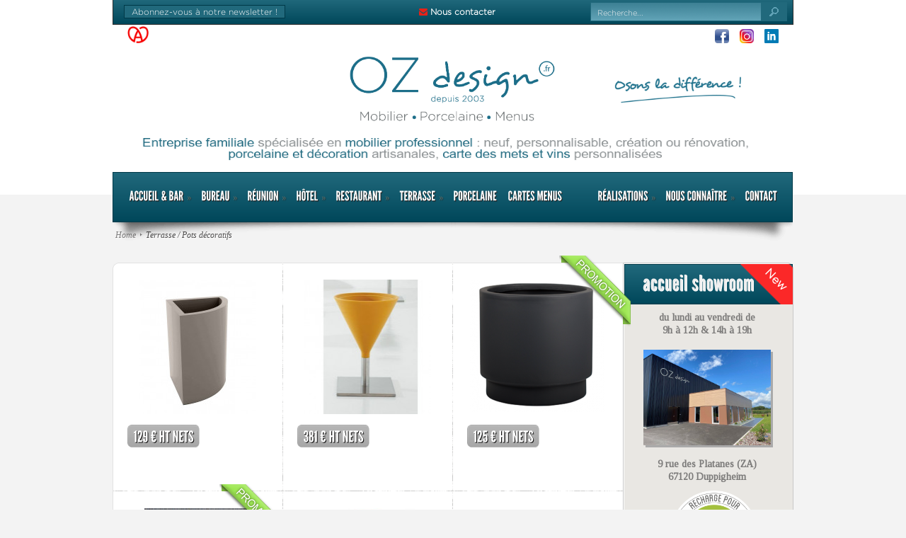

--- FILE ---
content_type: text/html; charset=UTF-8
request_url: https://www.ozdesign.fr/category/outdoor/pots-polypropylene
body_size: 12795
content:
<!DOCTYPE html PUBLIC "-//W3C//DTD XHTML 1.0 Transitional//EN" "http://www.w3.org/TR/xhtml1/DTD/xhtml1-transitional.dtd">
<html xmlns="http://www.w3.org/1999/xhtml" lang="fr-FR" prefix="og: http://ogp.me/ns#">
<head profile="http://gmpg.org/xfn/11">
<meta http-equiv="Content-Type" content="text/html; charset=UTF-8" />
<title>Terrasse / Pots décoratifs Archives - OZ design | OZ design</title>

<link rel="stylesheet" href="https://www.ozdesign.fr/wp-content/themes/eStore/style.css?123" type="text/css" media="screen" />
<link rel="alternate" type="application/rss+xml" title="OZ design RSS Feed" href="https://www.ozdesign.fr/feed" />
<link rel="alternate" type="application/atom+xml" title="OZ design Atom Feed" href="https://www.ozdesign.fr/feed/atom" />
<link rel="pingback" href="https://www.ozdesign.fr/xmlrpc.php" />

<!--[if lt IE 7]>
	<link rel="stylesheet" type="text/css" href="https://www.ozdesign.fr/wp-content/themes/eStore/css/ie6style.css" />
	<script type="text/javascript" src="https://www.ozdesign.fr/wp-content/themes/eStore/js/DD_belatedPNG_0.0.8a-min.js"></script>
	<script type="text/javascript">DD_belatedPNG.fix('img#logo');</script>
<![endif]-->
<!--[if IE 7]>
	<link rel="stylesheet" type="text/css" href="https://www.ozdesign.fr/wp-content/themes/eStore/css/ie7style.css" />
<![endif]-->
<!--[if IE 8]>
	<link rel="stylesheet" type="text/css" href="https://www.ozdesign.fr/wp-content/themes/eStore/css/ie8style.css" />
<![endif]-->

<script type="text/javascript">
	document.documentElement.className = 'js';
</script>



<!-- This site is optimized with the Yoast WordPress SEO plugin v2.0.1 - https://yoast.com/wordpress/plugins/seo/ -->
<link rel="canonical" href="https://www.ozdesign.fr/category/outdoor/pots-polypropylene" />
<meta property="og:locale" content="fr_FR" />
<meta property="og:type" content="object" />
<meta property="og:title" content="Terrasse / Pots décoratifs Archives - OZ design" />
<meta property="og:url" content="https://www.ozdesign.fr/category/outdoor/pots-polypropylene" />
<meta property="og:site_name" content="OZ design" />
<!-- / Yoast WordPress SEO plugin. -->

<link rel="alternate" type="application/rss+xml" title="OZ design &raquo; Flux" href="https://www.ozdesign.fr/feed" />
<link rel="alternate" type="application/rss+xml" title="OZ design &raquo; Flux des commentaires" href="https://www.ozdesign.fr/comments/feed" />
<link rel="alternate" type="application/rss+xml" title="OZ design &raquo; Flux de la catégorie Terrasse / Pots décoratifs" href="https://www.ozdesign.fr/category/outdoor/pots-polypropylene/feed" />
		<script type="text/javascript">
			window._wpemojiSettings = {"baseUrl":"https:\/\/s.w.org\/images\/core\/emoji\/72x72\/","ext":".png","source":{"concatemoji":"https:\/\/www.ozdesign.fr\/wp-includes\/js\/wp-emoji-release.min.js?ver=4.2.26"}};
			!function(a,b,c){function d(a){var c=b.createElement("canvas"),d=c.getContext&&c.getContext("2d");return d&&d.fillText?(d.textBaseline="top",d.font="600 32px Arial","flag"===a?(d.fillText(String.fromCharCode(55356,56812,55356,56807),0,0),c.toDataURL().length>3e3):(d.fillText(String.fromCharCode(55357,56835),0,0),0!==d.getImageData(16,16,1,1).data[0])):!1}function e(a){var c=b.createElement("script");c.src=a,c.type="text/javascript",b.getElementsByTagName("head")[0].appendChild(c)}var f,g;c.supports={simple:d("simple"),flag:d("flag")},c.DOMReady=!1,c.readyCallback=function(){c.DOMReady=!0},c.supports.simple&&c.supports.flag||(g=function(){c.readyCallback()},b.addEventListener?(b.addEventListener("DOMContentLoaded",g,!1),a.addEventListener("load",g,!1)):(a.attachEvent("onload",g),b.attachEvent("onreadystatechange",function(){"complete"===b.readyState&&c.readyCallback()})),f=c.source||{},f.concatemoji?e(f.concatemoji):f.wpemoji&&f.twemoji&&(e(f.twemoji),e(f.wpemoji)))}(window,document,window._wpemojiSettings);
		</script>
		<meta content="eStore v.3.8" name="generator"/><style type="text/css">
img.wp-smiley,
img.emoji {
	display: inline !important;
	border: none !important;
	box-shadow: none !important;
	height: 1em !important;
	width: 1em !important;
	margin: 0 .07em !important;
	vertical-align: -0.1em !important;
	background: none !important;
	padding: 0 !important;
}
</style>
<link rel='stylesheet' id='colorbox-theme1-css'  href='https://www.ozdesign.fr/wp-content/plugins/jquery-colorbox/themes/theme1/colorbox.css?ver=4.6' type='text/css' media='screen' />
<link rel='stylesheet' id='colorbox-css-css'  href='https://www.ozdesign.fr/wp-content/plugins/jquery-colorbox/css/jquery-colorbox-zoom.css?ver=1.3.21' type='text/css' media='all' />
<link rel='stylesheet' id='tt-easy-google-fonts-css'  href='https://fonts.googleapis.com/css?family=Tinos%3Aregular&#038;subset=latin%2Call&#038;ver=4.2.26' type='text/css' media='all' />
<link rel='stylesheet' id='et-shortcodes-css-css'  href='https://www.ozdesign.fr/wp-content/themes/eStore/epanel/shortcodes/css/shortcodes.css?ver=3.0' type='text/css' media='all' />
<link rel='stylesheet' id='fancybox-css'  href='https://www.ozdesign.fr/wp-content/themes/eStore/epanel/page_templates/js/fancybox/jquery.fancybox-1.3.4.css?ver=1.3.4' type='text/css' media='screen' />
<link rel='stylesheet' id='et_page_templates-css'  href='https://www.ozdesign.fr/wp-content/themes/eStore/epanel/page_templates/page_templates.css?ver=1.8' type='text/css' media='screen' />
<script type='text/javascript' src='https://www.ozdesign.fr/wp-includes/js/jquery/jquery.js?ver=1.11.2'></script>
<script type='text/javascript' src='https://www.ozdesign.fr/wp-includes/js/jquery/jquery-migrate.min.js?ver=1.2.1'></script>
<script type='text/javascript' src='https://www.ozdesign.fr/wp-content/plugins/dropdown-menu-widget/scripts/include.js?ver=4.2.26'></script>
<script type='text/javascript'>
/* <![CDATA[ */
var jQueryColorboxSettingsArray = {"jQueryColorboxVersion":"4.6","colorboxInline":"false","colorboxIframe":"false","colorboxGroupId":"","colorboxTitle":"","colorboxWidth":"false","colorboxHeight":"false","colorboxMaxWidth":"false","colorboxMaxHeight":"false","colorboxSlideshow":"false","colorboxSlideshowAuto":"false","colorboxScalePhotos":"false","colorboxPreloading":"false","colorboxOverlayClose":"false","colorboxLoop":"true","colorboxEscKey":"true","colorboxArrowKey":"true","colorboxScrolling":"true","colorboxOpacity":"0.85","colorboxTransition":"elastic","colorboxSpeed":"350","colorboxSlideshowSpeed":"2500","colorboxClose":"fermer","colorboxNext":"suivant","colorboxPrevious":"pr\u00e9c\u00e9dent","colorboxSlideshowStart":"commencer le diaporama","colorboxSlideshowStop":"arr\u00eater le diaporama","colorboxCurrent":"{current} sur {total} images","colorboxXhrError":"This content failed to load.","colorboxImgError":"This image failed to load.","colorboxImageMaxWidth":"false","colorboxImageMaxHeight":"false","colorboxImageHeight":"false","colorboxImageWidth":"false","colorboxLinkHeight":"false","colorboxLinkWidth":"false","colorboxInitialHeight":"100","colorboxInitialWidth":"300","autoColorboxJavaScript":"","autoHideFlash":"","autoColorbox":"true","autoColorboxGalleries":"","addZoomOverlay":"true","useGoogleJQuery":"","colorboxAddClassToLinks":""};
/* ]]> */
</script>
<script type='text/javascript' src='https://www.ozdesign.fr/wp-content/plugins/jquery-colorbox/js/jquery.colorbox-min.js?ver=1.3.21'></script>
<script type='text/javascript' src='https://www.ozdesign.fr/wp-content/plugins/jquery-colorbox/js/jquery-colorbox-wrapper-min.js?ver=4.6'></script>
<link rel="EditURI" type="application/rsd+xml" title="RSD" href="https://www.ozdesign.fr/xmlrpc.php?rsd" />
<link rel="wlwmanifest" type="application/wlwmanifest+xml" href="https://www.ozdesign.fr/wp-includes/wlwmanifest.xml" /> 
<meta name="generator" content="WordPress 4.2.26" />
<script async src="https://www.googletagmanager.com/gtag/js?id=G-VCYHTXX0WM"></script>
<script>
  window.dataLayer = window.dataLayer || [];
  function gtag(){dataLayer.push(arguments);}
  gtag('js', new Date());

  gtag('config', 'G-VCYHTXX0WM');
</script>
<link rel="stylesheet" href="/wp-content/plugins/widgetkit/cache/widgetkit-dcc61b14.css" />
<script src="/wp-content/plugins/widgetkit/cache/widgetkit-4faee4fd.js"></script>


<!-- Dropdown Menu Widget Styles by shailan (http://shailan.com) v1.9.2 on wp4.2.26 -->
<link rel="stylesheet" href="https://www.ozdesign.fr/wp-content/plugins/dropdown-menu-widget/css/shailan-dropdown.min.css" type="text/css" />
<link rel="stylesheet" href="https://www.ozdesign.fr/wp-content/plugins/dropdown-menu-widget/themes/web20.css" type="text/css" />
<style type="text/css" media="all">
	ul.dropdown { white-space: nowrap; }
	/* Selected overlay:  */	
	.shailan-dropdown-menu .dropdown-horizontal-container, ul.dropdown li{ background-color:; }
	ul.dropdown a,
	ul.dropdown a:link,
	ul.dropdown a:visited,
	ul.dropdown li { color: ; }
	ul.dropdown a:hover,
	ul.dropdown li:hover { color: ; }
	ul.dropdown a:active	{ color: ; }
			
	ul.dropdown li.hover a, ul.dropdown li:hover a{ background-color: ; }
	ul.dropdown li.hover ul li, ul.dropdown li:hover ul li{ background-color: ;
		color: ; }
			
	ul.dropdown li.hover ul li.hover, ul.dropdown li:hover ul li:hover { background-image: none; }
	ul.dropdown li.hover a:hover, ul.dropdown li:hover a:hover { background-color: ; }
	
	ul.dropdown ul{ background-image:none; background-color:; border:1px solid ; }
	ul.dropdown-vertical li { border-bottom:1px solid ; }
		
	/** Show submenus */
	ul.dropdown li:hover > ul, ul.dropdown li.hover ul{ display: block; }
	
	/** Show current submenu */
	ul.dropdown li.hover ul, ul.dropdown ul li.hover ul, ul.dropdown ul ul li.hover ul, ul.dropdown ul ul ul li.hover ul, ul.dropdown ul ul ul ul li.hover ul , ul.dropdown li:hover ul, ul.dropdown ul li:hover ul, ul.dropdown ul ul li:hover ul, ul.dropdown ul ul ul li:hover ul, ul.dropdown ul ul ul ul li:hover ul { display: block; } 
				
			
ul.dropdown li.parent>a{
	padding-right:25px;
}
ul.dropdown li.parent>a:after{ 
	content:""; position:absolute; top: 45%; right:6px;width:0;height:0; 
	border-top:4px solid rgba(0,0,0,0.5);border-right:4px solid transparent;border-left:4px solid transparent }
ul.dropdown li.parent:hover>a:after{
	content:"";position:absolute; top: 45%; right:6px; width:0; height:0;
	border-top:4px solid rgba(0,0,0,0.5);border-right:4px solid transparent;border-left:4px solid transparent }
ul.dropdown li li.parent>a:after{
	content:"";position:absolute;top: 40%; right:5px;width:0;height:0;
	border-left:4px solid rgba(0,0,0,0.5);border-top:4px solid transparent;border-bottom:4px solid transparent }
ul.dropdown li li.parent:hover>a:after{
	content:"";position:absolute;top: 40%; right:5px;width:0;height:0;
	border-left:4px solid rgba(0,0,0,0.5);border-top:4px solid transparent;border-bottom:4px solid transparent }


</style>
<!-- /Dropdown Menu Widget Styles -->

 	<style type="text/css">
		#et_pt_portfolio_gallery { margin-left: -41px; }
		.et_pt_portfolio_item { margin-left: 31px; }
		.et_portfolio_small { margin-left: -40px !important; }
		.et_portfolio_small .et_pt_portfolio_item { margin-left: 29px !important; }
		.et_portfolio_large { margin-left: -24px !important; }
		.et_portfolio_large .et_pt_portfolio_item { margin-left: 4px !important; }
	</style>
<style id="tt-easy-google-font-styles" type="text/css">p { font-family: 'Tinos'; font-size: 14px; font-style: normal; font-weight: 400; }
h1 { }
h2 { }
h3 { }
h4 { }
h5 { }
h6 { }
</style>
<link rel="stylesheet" href="https://maxcdn.bootstrapcdn.com/font-awesome/4.7.0/css/font-awesome.min.css" />
</head>
<body class="archive category category-pots-polypropylene category-150 cufon-enabled chrome et_includes_sidebar">
<data id="mj-w-res-data" data-token="8d7b6c984f4b341e8d98603c011d5471" class="mj-w-data" data-apikey="1o3m" data-w-id="K3A" data-lang="fr_FR" data-base="https://app.mailjet.com" data-width="640" data-height="328" data-statics="statics"></data>
<script type="text/javascript" src="https://app.mailjet.com/statics/js/widget.modal.js"></script>	<div id="header">
		<div class="header-top">
			<div class="header-top-inner">
				<div class="container clearfix">
					<div>
						<div id="search-bar">
							<form method="get" id="searchform1" action="https://www.ozdesign.fr">
								<input type="text" value="" name="s" id="searchinput" placeholder="Recherche..." />
								<input type="image" src="https://www.ozdesign.fr/wp-content/themes/eStore/images/btn-search.png" id="searchsubmit" />
							</form>
						</div> <!-- #search-bar -->
					</div>
					<div class="contact-mail-container">
						<a href="mailto:info@ozdesign.fr" class="contact-mail"><i class="fa fa-envelope" aria-hidden="true"></i> Nous contacter</a>
					</div>
					<div>
						<span class="mailjet-subscribe-btn-container">
    <a href="#" data-token="8d7b6c984f4b341e8d98603c011d5471" onclick="mjOpenPopin(event, this)" class="mailjet-subscribe-btn">Abonnez-vous à notre newsletter !</a>
</span>					</div>
				</div>
			</div>
		</div>
		
		<div class="header-mid">
			<div class="header-mid-inner">
				<div class="container clearfix">
					<img width="30px" height="auto" src="https://www.ozdesign.fr/wp-content/themes/eStore/images/logo-ambassadeur-alsace.png" />
					<div class="social-container">
						<a href="https://www.facebook.com/OZdesignbyeuresco/">
							<img width="20px" src="https://www.ozdesign.fr/wp-content/uploads/2013/04/93424-facebook-logo-icone.jpg">
						</a>

						<a href="https://www.instagram.com/oz_design_by_euresco/">
							<img width="20px" src="https://www.ozdesign.fr/wp-content/uploads/2019/01/new-instagram-logo-png-transparent.png">
						</a>

						<a href="https://fr.linkedin.com/company/euresco">
							<img width="20px" src="https://www.ozdesign.fr/wp-content/uploads/2019/01/linkedin-png.png">
						</a>
					</div>
				</div>
			</div>
		</div>

		<div class="container clearfix" id="header-container">

			<div class="logos-container">
				<span>&nbsp;</span>
				<a href="https://www.ozdesign.fr" class="main-logo">
					<img src="https://www.ozdesign.fr/wp-content/themes/eStore/images/logotype-oz_design.png" />
				</a>
				<a href="https://www.ozdesign.fr/oz-design/" title="OZ Design" class="osons-difference-logo">
					<img src="https://www.ozdesign.fr/wp-content/themes/eStore/images/osons_la_difference.png" />
				</a>
			</div>

		

			<div class="subheader">
				<img class="slogan" src="https://www.ozdesign.fr/wp-content/themes/eStore/images/slogan.png">
			</div>
		
			<div id="menu">
				<ul id="secondary-menu" class="nav superfish clearfix"><li id="menu-item-35672" class="menu-item menu-item-type-taxonomy menu-item-object-category menu-item-has-children"><a href="https://www.ozdesign.fr/category/accueil"><strong>Accueil &#038; bar</strong><span></span></a>
<ul class="sub-menu">
	<li id="menu-item-24982" class="menu-item menu-item-type-taxonomy menu-item-object-category"><a href="https://www.ozdesign.fr/category/accueil/banque-daccueil">Banque d&rsquo;accueil<span></span></a></li>
	<li id="menu-item-54859" class="menu-item menu-item-type-taxonomy menu-item-object-category"><a href="https://www.ozdesign.fr/category/accueil/consoles">Consoles<span></span></a></li>
	<li id="menu-item-54637" class="menu-item menu-item-type-taxonomy menu-item-object-category"><a href="https://www.ozdesign.fr/category/hotel/lampes-a-poser">Lampes d&rsquo;accueil<span></span></a></li>
	<li id="menu-item-25086" class="menu-item menu-item-type-taxonomy menu-item-object-category"><a href="https://www.ozdesign.fr/category/accueil/mobilier-interieur-accueil-bar-assises-non-garnies">Poutres &#038; polypro<span></span></a></li>
	<li id="menu-item-24975" class="menu-item menu-item-type-taxonomy menu-item-object-category"><a href="https://www.ozdesign.fr/category/accueil/canapes-design">Fauteuils/sofas DESIGN<span></span></a></li>
	<li id="menu-item-24974" class="menu-item menu-item-type-taxonomy menu-item-object-category"><a href="https://www.ozdesign.fr/category/accueil/canapes-contemporains">Fauteuils/sofas CONTEMPORAINS<span></span></a></li>
	<li id="menu-item-48195" class="menu-item menu-item-type-taxonomy menu-item-object-category"><a href="https://www.ozdesign.fr/category/mobilier-interieur/restauration/poufs-chauffeuses-restauration">Poufs &#038; chauffeuses<span></span></a></li>
	<li id="menu-item-24980" class="menu-item menu-item-type-taxonomy menu-item-object-category"><a href="https://www.ozdesign.fr/category/mobilier-interieur/accueil-bar/mobilier-interieur-accueil-bar-tables-basses">Tables basses<span></span></a></li>
	<li id="menu-item-24981" class="menu-item menu-item-type-taxonomy menu-item-object-category"><a href="https://www.ozdesign.fr/category/accueil/mobilier-interieur-accueil-bar-tabourets-mange-debouts-tabourets-4-pieds">Tabourets 4 pieds<span></span></a></li>
	<li id="menu-item-25035" class="menu-item menu-item-type-taxonomy menu-item-object-category"><a href="https://www.ozdesign.fr/category/accueil/mobilier-interieur-accueil-bar-tabourets-mange-debouts-tabourets-a-pied-central">Tabourets pied central<span></span></a></li>
	<li id="menu-item-24978" class="menu-item menu-item-type-taxonomy menu-item-object-category"><a href="https://www.ozdesign.fr/category/accueil/mobilier-interieur-accueil-bar-tabourets-mange-debouts-mange-debouts">Mange-debouts<span></span></a></li>
	<li id="menu-item-40635" class="menu-item menu-item-type-taxonomy menu-item-object-category"><a href="https://www.ozdesign.fr/category/reunion/lampadaires">Lampadaires<span></span></a></li>
	<li id="menu-item-44795" class="menu-item menu-item-type-taxonomy menu-item-object-category"><a href="https://www.ozdesign.fr/category/accueil/accueil-appliques">Appliques<span></span></a></li>
	<li id="menu-item-25038" class="menu-item menu-item-type-taxonomy menu-item-object-category"><a href="https://www.ozdesign.fr/category/accueil/suspensions">Suspensions<span></span></a></li>
	<li id="menu-item-35677" class="menu-item menu-item-type-taxonomy menu-item-object-category"><a href="https://www.ozdesign.fr/category/accessoires-office-seminaire">Accessoires<span></span></a></li>
</ul>
</li>
<li id="menu-item-35673" class="menu-item menu-item-type-taxonomy menu-item-object-category menu-item-has-children"><a href="https://www.ozdesign.fr/category/bureau"><strong>Bureau</strong><span></span></a>
<ul class="sub-menu">
	<li id="menu-item-25046" class="menu-item menu-item-type-taxonomy menu-item-object-category"><a href="https://www.ozdesign.fr/category/bureau/bureaux-rangements-armoires-office-seminaire">Bureaux<span></span></a></li>
	<li id="menu-item-25047" class="menu-item menu-item-type-taxonomy menu-item-object-category"><a href="https://www.ozdesign.fr/category/bureau/sieges-techniques-bureau-office-seminaire">Fauteuils de bureau<span></span></a></li>
	<li id="menu-item-43233" class="menu-item menu-item-type-taxonomy menu-item-object-category"><a href="https://www.ozdesign.fr/category/bureau/coordonne-fauteuils-bureauaccueil">Sièges visiteurs<span></span></a></li>
	<li id="menu-item-43232" class="menu-item menu-item-type-taxonomy menu-item-object-category"><a href="https://www.ozdesign.fr/category/bureau/armoires">Rangements<span></span></a></li>
	<li id="menu-item-40636" class="menu-item menu-item-type-taxonomy menu-item-object-category"><a href="https://www.ozdesign.fr/category/reunion/lampadaires">Lampadaires<span></span></a></li>
	<li id="menu-item-47507" class="menu-item menu-item-type-taxonomy menu-item-object-category"><a href="https://www.ozdesign.fr/category/bureau/claustras-2">Claustras<span></span></a></li>
	<li id="menu-item-43234" class="menu-item menu-item-type-taxonomy menu-item-object-category"><a href="https://www.ozdesign.fr/category/bureau/siege-technique">Sièges techniques<span></span></a></li>
	<li id="menu-item-25055" class="menu-item menu-item-type-taxonomy menu-item-object-category"><a href="https://www.ozdesign.fr/category/accessoires-office-seminaire">Accessoires<span></span></a></li>
</ul>
</li>
<li id="menu-item-35698" class="menu-item menu-item-type-taxonomy menu-item-object-category menu-item-has-children"><a href="https://www.ozdesign.fr/category/reunion"><strong>Réunion</strong><span></span></a>
<ul class="sub-menu">
	<li id="menu-item-54862" class="menu-item menu-item-type-taxonomy menu-item-object-category"><a href="https://www.ozdesign.fr/category/accueil/consoles">Consoles<span></span></a></li>
	<li id="menu-item-42524" class="menu-item menu-item-type-taxonomy menu-item-object-category"><a href="https://www.ozdesign.fr/category/reunion/assises-non-garnies">Assises NON GARNIES<span></span></a></li>
	<li id="menu-item-25051" class="menu-item menu-item-type-taxonomy menu-item-object-category"><a href="https://www.ozdesign.fr/category/reunion/assises-garnies-office-seminaire">Assises GARNIES<span></span></a></li>
	<li id="menu-item-25049" class="menu-item menu-item-type-taxonomy menu-item-object-category"><a href="https://www.ozdesign.fr/category/reunion/assises-vip-office-seminaire">Assises PREMIUM<span></span></a></li>
	<li id="menu-item-25050" class="menu-item menu-item-type-taxonomy menu-item-object-category"><a href="https://www.ozdesign.fr/category/reunion/tables-de-seminaire-claustras">Tables de séminaire<span></span></a></li>
	<li id="menu-item-25048" class="menu-item menu-item-type-taxonomy menu-item-object-category"><a href="https://www.ozdesign.fr/category/reunion/tables-de-reunion-vip-office-seminaire">Tables de réunion VIP<span></span></a></li>
	<li id="menu-item-25042" class="menu-item menu-item-type-taxonomy menu-item-object-category"><a href="https://www.ozdesign.fr/category/reunion/lampadaires">Lampadaires<span></span></a></li>
	<li id="menu-item-35700" class="menu-item menu-item-type-taxonomy menu-item-object-category"><a href="https://www.ozdesign.fr/category/accessoires-office-seminaire">Accessoires<span></span></a></li>
</ul>
</li>
<li id="menu-item-35668" class="menu-item menu-item-type-taxonomy menu-item-object-category menu-item-has-children"><a href="https://www.ozdesign.fr/category/hotel"><strong>Hôtel</strong><span></span></a>
<ul class="sub-menu">
	<li id="menu-item-54860" class="menu-item menu-item-type-taxonomy menu-item-object-category"><a href="https://www.ozdesign.fr/category/accueil/consoles">Consoles<span></span></a></li>
	<li id="menu-item-48196" class="menu-item menu-item-type-taxonomy menu-item-object-category"><a href="https://www.ozdesign.fr/category/hotel/hotel-fauteuilssofas-design">Fauteuils/sofas DESIGN<span></span></a></li>
	<li id="menu-item-48192" class="menu-item menu-item-type-taxonomy menu-item-object-category"><a href="https://www.ozdesign.fr/category/accueil/canapes-contemporains">Fauteuils/sofas CONTEMPORAINS<span></span></a></li>
	<li id="menu-item-48191" class="menu-item menu-item-type-taxonomy menu-item-object-category"><a href="https://www.ozdesign.fr/category/mobilier-interieur/accueil-bar/mobilier-interieur-accueil-bar-tables-basses">Tables basses<span></span></a></li>
	<li id="menu-item-40682" class="menu-item menu-item-type-taxonomy menu-item-object-category"><a href="https://www.ozdesign.fr/category/hotel/convertibles">Convertibles<span></span></a></li>
	<li id="menu-item-25025" class="menu-item menu-item-type-taxonomy menu-item-object-category"><a href="https://www.ozdesign.fr/category/hotel/liseuses">Liseuses<span></span></a></li>
	<li id="menu-item-25041" class="menu-item menu-item-type-taxonomy menu-item-object-category"><a href="https://www.ozdesign.fr/category/hotel/lampes-a-poser">Lampes d&rsquo;accueil<span></span></a></li>
	<li id="menu-item-25037" class="menu-item menu-item-type-taxonomy menu-item-object-category"><a href="https://www.ozdesign.fr/category/mobilier-interieur/restauration/appliques">Appliques<span></span></a></li>
	<li id="menu-item-36163" class="menu-item menu-item-type-taxonomy menu-item-object-category"><a href="https://www.ozdesign.fr/category/accessoires-office-seminaire">Accessoires<span></span></a></li>
</ul>
</li>
<li id="menu-item-38170" class="menu-item menu-item-type-taxonomy menu-item-object-category menu-item-has-children"><a href="https://www.ozdesign.fr/category/mobilier-interieur/restauration"><strong>Restaurant</strong><span></span></a>
<ul class="sub-menu">
	<li id="menu-item-24968" class="menu-item menu-item-type-taxonomy menu-item-object-category"><a href="https://www.ozdesign.fr/category/mobilier-interieur/restauration/porte-menus-cendrier-exterieur">Porte menus/cendriers<span></span></a></li>
	<li id="menu-item-54861" class="menu-item menu-item-type-taxonomy menu-item-object-category"><a href="https://www.ozdesign.fr/category/accueil/consoles">Consoles<span></span></a></li>
	<li id="menu-item-54648" class="menu-item menu-item-type-taxonomy menu-item-object-category"><a href="https://www.ozdesign.fr/category/mobilier-interieur/restauration/lampes-de-table">Lampes de table<span></span></a></li>
	<li id="menu-item-24987" class="menu-item menu-item-type-taxonomy menu-item-object-category"><a href="https://www.ozdesign.fr/category/mobilier-interieur/restauration/mobilier-interieur-restauration-chaises-fauteuils-assises-coque">Assises COQUE<span></span></a></li>
	<li id="menu-item-24986" class="menu-item menu-item-type-taxonomy menu-item-object-category"><a href="https://www.ozdesign.fr/category/mobilier-interieur/restauration/mobilier-interieur-restauration-chaises-fauteuils-assises-bois-zing">Assises BOIS<span></span></a></li>
	<li id="menu-item-24988" class="menu-item menu-item-type-taxonomy menu-item-object-category"><a href="https://www.ozdesign.fr/category/mobilier-interieur/restauration/mobilier-interieur-restauration-chaises-fauteuils-assises-garnies">Assises GARNIES<span></span></a></li>
	<li id="menu-item-24989" class="menu-item menu-item-type-taxonomy menu-item-object-category"><a href="https://www.ozdesign.fr/category/mobilier-interieur/restauration/mobilier-interieur-restauration-chaises-fauteuils-assises-gastro">Assises PREMIUM<span></span></a></li>
	<li id="menu-item-24991" class="menu-item menu-item-type-taxonomy menu-item-object-category"><a href="https://www.ozdesign.fr/category/mobilier-interieur/restauration/mobilier-interieur-restauration-chaises-fauteuils-coordonne-assises-chaises-fauteuils-tabourets">Coordonné PREMIUM<span></span></a></li>
	<li id="menu-item-24984" class="menu-item menu-item-type-taxonomy menu-item-object-category"><a href="https://www.ozdesign.fr/category/mobilier-interieur/restauration/banquettes-sur-mesure-restauration">Banquettes<span></span></a></li>
	<li id="menu-item-36185" class="menu-item menu-item-type-taxonomy menu-item-object-category"><a href="https://www.ozdesign.fr/category/mobilier-interieur/restauration/poufs-chauffeuses-restauration">Poufs &#038; chauffeuses<span></span></a></li>
	<li id="menu-item-24993" class="menu-item menu-item-type-taxonomy menu-item-object-category"><a href="https://www.ozdesign.fr/category/mobilier-interieur/restauration/pieds-de-table">Pieds de table<span></span></a></li>
	<li id="menu-item-62878" class="menu-item menu-item-type-taxonomy menu-item-object-category"><a href="https://www.ozdesign.fr/category/mobilier-interieur/restauration/plateaux-de-table">Plateaux de table<span></span></a></li>
	<li id="menu-item-24997" class="menu-item menu-item-type-taxonomy menu-item-object-category"><a href="https://www.ozdesign.fr/category/mobilier-interieur/restauration/tablesclaustras-collectiv">Tables modulables<span></span></a></li>
</ul>
</li>
<li id="menu-item-24960" class="menu-item menu-item-type-taxonomy menu-item-object-category current-category-ancestor current-menu-ancestor current-menu-parent current-category-parent menu-item-has-children"><a href="https://www.ozdesign.fr/category/outdoor"><strong>Terrasse</strong><span></span></a>
<ul class="sub-menu">
	<li id="menu-item-34117" class="menu-item menu-item-type-taxonomy menu-item-object-category"><a href="https://www.ozdesign.fr/category/outdoor/mobilier-exterieur-porte-menus-cendrier">Porte menus/cendriers<span></span></a></li>
	<li id="menu-item-54647" class="menu-item menu-item-type-taxonomy menu-item-object-category"><a href="https://www.ozdesign.fr/category/mobilier-interieur/restauration/lampes-de-table">Lampes de table<span></span></a></li>
	<li id="menu-item-25006" class="menu-item menu-item-type-taxonomy menu-item-object-category"><a href="https://www.ozdesign.fr/category/outdoor/assises-tressees">Assises TRESSAGE<span></span></a></li>
	<li id="menu-item-25009" class="menu-item menu-item-type-taxonomy menu-item-object-category"><a href="https://www.ozdesign.fr/category/outdoor/assises-textylene">Assises TOILE<span></span></a></li>
	<li id="menu-item-25008" class="menu-item menu-item-type-taxonomy menu-item-object-category"><a href="https://www.ozdesign.fr/category/outdoor/assises-polypropylene-translucide">Assises POLYPROPYLENE<span></span></a></li>
	<li id="menu-item-36200" class="menu-item menu-item-type-taxonomy menu-item-object-category"><a href="https://www.ozdesign.fr/category/outdoor/assises-bois-aluminium">Assises TECK &#038; ALU<span></span></a></li>
	<li id="menu-item-36192" class="menu-item menu-item-type-taxonomy menu-item-object-category"><a href="https://www.ozdesign.fr/category/outdoor/pieds-de-table-outdoor">Pieds de table<span></span></a></li>
	<li id="menu-item-36193" class="menu-item menu-item-type-taxonomy menu-item-object-category"><a href="https://www.ozdesign.fr/category/outdoor/plateaux-terrasse">Plateaux de table<span></span></a></li>
	<li id="menu-item-36196" class="menu-item menu-item-type-taxonomy menu-item-object-category"><a href="https://www.ozdesign.fr/category/outdoor/poufs-salons-polypro">Salons<span></span></a></li>
	<li id="menu-item-36195" class="menu-item menu-item-type-taxonomy menu-item-object-category"><a href="https://www.ozdesign.fr/category/outdoor/chaises-longues">Chaises longues<span></span></a></li>
	<li id="menu-item-36197" class="menu-item menu-item-type-taxonomy menu-item-object-category current-menu-item"><a href="https://www.ozdesign.fr/category/outdoor/pots-polypropylene">Pots décoratifs<span></span></a></li>
</ul>
</li>
<li id="menu-item-56928" class="menu-item menu-item-type-taxonomy menu-item-object-category"><a href="https://www.ozdesign.fr/category/porcelaine"><strong>Porcelaine</strong><span></span></a></li>
<li id="menu-item-36237" class="menu-item menu-item-type-taxonomy menu-item-object-category"><a href="https://www.ozdesign.fr/category/creation-euresco/cartes-des-menus-vins"><strong>Cartes Menus</strong><span></span></a></li>
<li id="menu-item-36202" class="menu-item menu-item-type-taxonomy menu-item-object-category menu-item-has-children"><a href="https://www.ozdesign.fr/category/nos-realisations"><strong>Réalisations</strong><span></span></a>
<ul class="sub-menu">
	<li id="menu-item-36227" class="menu-item menu-item-type-taxonomy menu-item-object-category menu-item-has-children"><a href="https://www.ozdesign.fr/category/creation-euresco">Création sur mesure<span></span></a>
	<ul class="sub-menu">
		<li id="menu-item-36203" class="menu-item menu-item-type-taxonomy menu-item-object-category"><a href="https://www.ozdesign.fr/category/creation-euresco/comptoir-banque-daccueil">Banque d&rsquo;accueil &#038; comptoir<span></span></a></li>
		<li id="menu-item-36206" class="menu-item menu-item-type-taxonomy menu-item-object-category"><a href="https://www.ozdesign.fr/category/creation-euresco/bureau-table-reunion">Tables de réunion<span></span></a></li>
		<li id="menu-item-36204" class="menu-item menu-item-type-taxonomy menu-item-object-category"><a href="https://www.ozdesign.fr/category/creation-euresco/buffet-chariot">Buffet desserte chariot<span></span></a></li>
		<li id="menu-item-36207" class="menu-item menu-item-type-taxonomy menu-item-object-category"><a href="https://www.ozdesign.fr/category/mobilier-interieur/hotellerie/chambres-hotel">Chambres d&rsquo;hôtel<span></span></a></li>
		<li id="menu-item-46431" class="menu-item menu-item-type-taxonomy menu-item-object-category"><a href="https://www.ozdesign.fr/category/realisations/creations-euresco/stores">Stores<span></span></a></li>
	</ul>
</li>
	<li id="menu-item-36208" class="menu-item menu-item-type-taxonomy menu-item-object-category"><a href="https://www.ozdesign.fr/category/realisations/renovation-mobilier">Rénovation mobilier<span></span></a></li>
	<li id="menu-item-36209" class="menu-item menu-item-type-taxonomy menu-item-object-category"><a href="https://www.ozdesign.fr/category/realisations/bar-cafe-disco">Café bar discothèque<span></span></a></li>
	<li id="menu-item-36210" class="menu-item menu-item-type-taxonomy menu-item-object-category"><a href="https://www.ozdesign.fr/category/realisations/caveaux-viticulture">Caveaux &#038; viticulture<span></span></a></li>
	<li id="menu-item-36211" class="menu-item menu-item-type-taxonomy menu-item-object-category"><a href="https://www.ozdesign.fr/category/realisations/commerceindustrie">Commerce &#038; industrie<span></span></a></li>
	<li id="menu-item-36228" class="menu-item menu-item-type-taxonomy menu-item-object-category menu-item-has-children"><a href="https://www.ozdesign.fr/category/mobilier-interieur/hotellerie">Hôtellerie<span></span></a>
	<ul class="sub-menu">
		<li id="menu-item-36212" class="menu-item menu-item-type-taxonomy menu-item-object-category"><a href="https://www.ozdesign.fr/category/realisations/hotel-accueil-petit-dejeuner">Accueil &#038; petit déjeuner<span></span></a></li>
		<li id="menu-item-36213" class="menu-item menu-item-type-taxonomy menu-item-object-category"><a href="https://www.ozdesign.fr/category/realisations/seminaire-reunion">Séminaire &#038; réunion<span></span></a></li>
		<li id="menu-item-36214" class="menu-item menu-item-type-taxonomy menu-item-object-category"><a href="https://www.ozdesign.fr/category/mobilier-interieur/hotellerie/chambres-hotel">Chambres d&rsquo;hôtel<span></span></a></li>
	</ul>
</li>
	<li id="menu-item-36215" class="menu-item menu-item-type-taxonomy menu-item-object-category"><a href="https://www.ozdesign.fr/category/realisations/maisons-de-retraite-realisations">Maisons de retraite<span></span></a></li>
	<li id="menu-item-36216" class="menu-item menu-item-type-taxonomy menu-item-object-category"><a href="https://www.ozdesign.fr/category/realisations/medias">Médias<span></span></a></li>
	<li id="menu-item-36217" class="menu-item menu-item-type-taxonomy menu-item-object-category"><a href="https://www.ozdesign.fr/category/realisations/patisseries-traiteurs">Pâtisseries &#038; traiteurs<span></span></a></li>
	<li id="menu-item-36218" class="menu-item menu-item-type-taxonomy menu-item-object-category"><a href="https://www.ozdesign.fr/category/realisations/professions-liberales-realisations">Professions libérales<span></span></a></li>
	<li id="menu-item-36219" class="menu-item menu-item-type-taxonomy menu-item-object-category"><a href="https://www.ozdesign.fr/category/realisations/public-enseignement">Public &#038; enseignement<span></span></a></li>
	<li id="menu-item-36229" class="menu-item menu-item-type-taxonomy menu-item-object-category menu-item-has-children"><a href="https://www.ozdesign.fr/category/realisations/restauration-realisations">Restauration<span></span></a>
	<ul class="sub-menu">
		<li id="menu-item-36220" class="menu-item menu-item-type-taxonomy menu-item-object-category"><a href="https://www.ozdesign.fr/category/realisations/fastfood">Fastfood<span></span></a></li>
		<li id="menu-item-36221" class="menu-item menu-item-type-taxonomy menu-item-object-category"><a href="https://www.ozdesign.fr/category/realisations/auberge-brasserie">Auberge &#038; brasserie<span></span></a></li>
		<li id="menu-item-36222" class="menu-item menu-item-type-taxonomy menu-item-object-category"><a href="https://www.ozdesign.fr/category/realisations/restauration-tendance">Restauration tendance<span></span></a></li>
		<li id="menu-item-36223" class="menu-item menu-item-type-taxonomy menu-item-object-category"><a href="https://www.ozdesign.fr/category/realisations/gastronomie">Gastronomie<span></span></a></li>
	</ul>
</li>
	<li id="menu-item-36224" class="menu-item menu-item-type-taxonomy menu-item-object-category"><a href="https://www.ozdesign.fr/category/realisations/sport-thalasso-spa">Sport thalasso &#038; spa<span></span></a></li>
	<li id="menu-item-36225" class="menu-item menu-item-type-taxonomy menu-item-object-category"><a href="https://www.ozdesign.fr/category/realisations/tertiaire-services">Tertiaire &#038; services<span></span></a></li>
	<li id="menu-item-36226" class="menu-item menu-item-type-taxonomy menu-item-object-category"><a href="https://www.ozdesign.fr/category/realisations/habitat-realisations">Habitat<span></span></a></li>
</ul>
</li>
<li id="menu-item-36230" class="menu-item menu-item-type-post_type menu-item-object-page menu-item-has-children"><a href="https://www.ozdesign.fr/a-propos-deuresco-2"><strong>Nous connaître</strong><span></span></a>
<ul class="sub-menu">
	<li id="menu-item-36231" class="menu-item menu-item-type-post_type menu-item-object-page"><a href="https://www.ozdesign.fr/nos-engagements-ozdesign">Nos engagements<span></span></a></li>
	<li id="menu-item-36232" class="menu-item menu-item-type-post_type menu-item-object-page"><a href="https://www.ozdesign.fr/conditions-de-ventes">Nos CGV<span></span></a></li>
	<li id="menu-item-36276" class="menu-item menu-item-type-taxonomy menu-item-object-category"><a href="https://www.ozdesign.fr/category/nos-references">NOS REFERENCES<span></span></a></li>
	<li id="menu-item-52554" class="menu-item menu-item-type-taxonomy menu-item-object-category"><a href="https://www.ozdesign.fr/category/partenaires-presse">Partenaires COM<span></span></a></li>
	<li id="menu-item-36233" class="menu-item menu-item-type-post_type menu-item-object-page"><a href="https://www.ozdesign.fr/partenaires">Partenaires porcelaine<span></span></a></li>
	<li id="menu-item-36238" class="menu-item menu-item-type-taxonomy menu-item-object-category"><a href="https://www.ozdesign.fr/category/nos-evenements">NOS EVENEMENTS<span></span></a></li>
	<li id="menu-item-49509" class="menu-item menu-item-type-taxonomy menu-item-object-category"><a href="https://www.ozdesign.fr/category/notre-revue-de-presse">Notre revue de presse<span></span></a></li>
</ul>
</li>
<li id="menu-item-61219" class="menu-item menu-item-type-post_type menu-item-object-page"><a href="https://www.ozdesign.fr/contact-oz-design"><strong>Contact</strong><span></span></a></li>
</ul>			</div> <!-- #menu -->

		</div> <!-- .container -->
	</div> <!-- #header -->

	
	<div id="content" >
		<div class="container clearfix">
	
<div id="breadcrumbs">
		
					<a href="https://www.ozdesign.fr">Home</a> <span class="sep"></span>
				
									Terrasse / Pots décoratifs					
</div> <!-- end #breadcrumbs -->	
<div id="main-area">
	<div id="main-content" class="clearfix">
		<div id="left-column">
			
	
	<div class="product">
		<div class="product-content clearfix">
			<div class="product-figure">
				<a data-spotlight="effect:bottom;" href="https://www.ozdesign.fr/outdoor/pots-polypropylene/angular-opaque">
					<img src="https://www.ozdesign.fr/wp-content/uploads/2013/01/ANGULAR-TAUPE-700-26846_166.38571428571x190.jpg" style="width:166.38571428571px; height:190px; margin-top:px">
					<div class="overlay">ANGLY</div>
				</a>
			</div>

					<div class="product-legend">
				<span style="margin-left:15px; margin-bottom:30px" class="tag">
					<span>129&nbsp;€ HT NETS</span>
				</span>
				<!--				<span style="margin-righ:25px; margin-top:60px; display:block; float:left; color:#b62407; font-family:Arial; font-weight:800; font-size:15px;">
					PROMOTION
				</span>
				-->
			</div>
		

					</div> <!-- .product-content -->
	</div> <!-- .product -->

			
	<div class="product">
		<div class="product-content clearfix">
			<div class="product-figure">
				<a data-spotlight="effect:bottom;" href="https://www.ozdesign.fr/outdoor/pots-polypropylene/avide">
					<img src="https://www.ozdesign.fr/wp-content/uploads/2019/06/AVIDE-1-17916_179.64454976303x190.jpg" style="width:179.64454976303px; height:190px; margin-top:px">
					<div class="overlay">AVIDE</div>
				</a>
			</div>

					<div class="product-legend">
				<span style="margin-left:15px; margin-bottom:30px" class="tag">
					<span>381&nbsp;€ HT NETS</span>
				</span>
				<!--				<span style="margin-righ:25px; margin-top:60px; display:block; float:left; color:#b62407; font-family:Arial; font-weight:800; font-size:15px;">
					PROMOTION
				</span>
				-->
			</div>
		

					</div> <!-- .product-content -->
	</div> <!-- .product -->

			
	<div class="product last">
		<div class="product-content clearfix">
			<div class="product-figure">
				<a data-spotlight="effect:bottom;" href="https://www.ozdesign.fr/outdoor/pots-polypropylene/base-polyethylene">
					<img src="https://www.ozdesign.fr/wp-content/uploads/2013/03/Capture-180314_190x187.04280155642.png" style="width:190px; height:187.04280155642px; margin-top:px">
					<div class="overlay">BASE</div>
				</a>
			</div>

					<div class="product-legend">
				<span style="margin-left:15px; margin-bottom:30px" class="tag">
					<span>125&nbsp;€ HT NETS</span>
				</span>
				<!--				<span style="margin-righ:25px; margin-top:60px; display:block; float:left; color:#b62407; font-family:Arial; font-weight:800; font-size:15px;">
					PROMOTION
				</span>
				-->
			</div>
		

							<span class="band onsale"></span>
					</div> <!-- .product-content -->
	</div> <!-- .product -->

	<div class="clear"></div>		
	<div class="product">
		<div class="product-content clearfix">
			<div class="product-figure">
				<a data-spotlight="effect:bottom;" href="https://www.ozdesign.fr/outdoor/pots-polypropylene/cali-compatible-exterieur">
					<img src="https://www.ozdesign.fr/wp-content/uploads/2018/06/CALI-zoom-700-69463_149.96655518395x190.jpg" style="width:149.96655518395px; height:190px; margin-top:px">
					<div class="overlay">CALI</div>
				</a>
			</div>

					<div class="product-legend">
				<span style="margin-left:15px; margin-bottom:30px" class="tag">
					<span>622&nbsp;€ HT NETS</span>
				</span>
				<!--				<span style="margin-righ:25px; margin-top:60px; display:block; float:left; color:#b62407; font-family:Arial; font-weight:800; font-size:15px;">
					PROMOTION
				</span>
				-->
			</div>
		

							<span class="band onsale"></span>
					</div> <!-- .product-content -->
	</div> <!-- .product -->

			
	<div class="product">
		<div class="product-content clearfix">
			<div class="product-figure">
				<a data-spotlight="effect:bottom;" href="https://www.ozdesign.fr/outdoor/pots-polypropylene/cilindro-alto">
					<img src="https://www.ozdesign.fr/wp-content/uploads/2013/01/CINLINDRO-ALTO-ROUGE-700-32550_134.35714285714x190.jpg" style="width:134.35714285714px; height:190px; margin-top:px">
					<div class="overlay">CALIN</div>
				</a>
			</div>

					<div class="product-legend">
				<span style="margin-left:15px; margin-bottom:30px" class="tag">
					<span>299&nbsp;€ HT NETS</span>
				</span>
				<!--				<span style="margin-righ:25px; margin-top:60px; display:block; float:left; color:#b62407; font-family:Arial; font-weight:800; font-size:15px;">
					PROMOTION
				</span>
				-->
			</div>
		

					</div> <!-- .product-content -->
	</div> <!-- .product -->

			
	<div class="product last">
		<div class="product-content clearfix">
			<div class="product-figure">
				<a data-spotlight="effect:bottom;" href="https://www.ozdesign.fr/outdoor/pots-polypropylene/cancun">
					<img src="https://www.ozdesign.fr/wp-content/uploads/2019/07/CANCUN-ROUGE-900-42488_190x186.68122270742.jpg" style="width:190px; height:186.68122270742px; margin-top:px">
					<div class="overlay">CANCUN</div>
				</a>
			</div>

					<div class="product-legend">
				<span style="margin-left:15px; margin-bottom:30px" class="tag">
					<span>184&nbsp;€ HT NETS</span>
				</span>
				<!--				<span style="margin-righ:25px; margin-top:60px; display:block; float:left; color:#b62407; font-family:Arial; font-weight:800; font-size:15px;">
					PROMOTION
				</span>
				-->
			</div>
		

					</div> <!-- .product-content -->
	</div> <!-- .product -->

	<div class="clear"></div>		
	<div class="product">
		<div class="product-content clearfix">
			<div class="product-figure">
				<a data-spotlight="effect:bottom;" href="https://www.ozdesign.fr/outdoor/pots-polypropylene/adan">
					<img src="https://www.ozdesign.fr/wp-content/uploads/2017/03/ADAN-1-700-40910_190x159.47242206235.jpg" style="width:190px; height:159.47242206235px; margin-top:px">
					<div class="overlay">CARAS</div>
				</a>
			</div>

					<div class="product-legend">
				<span style="margin-left:15px; margin-bottom:30px" class="tag">
					<span>199&nbsp;€ HT NETS</span>
				</span>
				<!--				<span style="margin-righ:25px; margin-top:60px; display:block; float:left; color:#b62407; font-family:Arial; font-weight:800; font-size:15px;">
					PROMOTION
				</span>
				-->
			</div>
		

					</div> <!-- .product-content -->
	</div> <!-- .product -->

			
	<div class="product">
		<div class="product-content clearfix">
			<div class="product-figure">
				<a data-spotlight="effect:bottom;" href="https://www.ozdesign.fr/outdoor/pots-polypropylene/centro">
					<img src="https://www.ozdesign.fr/wp-content/uploads/2013/01/4-1centro-blanc-650-91935_190x126.66666666667.jpg" style="width:190px; height:126.66666666667px; margin-top:px">
					<div class="overlay">CENTRO</div>
				</a>
			</div>

					<div class="product-legend">
				<span style="margin-left:15px; margin-bottom:30px" class="tag">
					<span>56&nbsp;€ HT NETS</span>
				</span>
				<!--				<span style="margin-righ:25px; margin-top:60px; display:block; float:left; color:#b62407; font-family:Arial; font-weight:800; font-size:15px;">
					PROMOTION
				</span>
				-->
			</div>
		

					</div> <!-- .product-content -->
	</div> <!-- .product -->

			
	<div class="product last">
		<div class="product-content clearfix">
			<div class="product-figure">
				<a data-spotlight="effect:bottom;" href="https://www.ozdesign.fr/outdoor/pots-polypropylene/cubo-alto">
					<img src="https://www.ozdesign.fr/wp-content/uploads/2013/01/6-1cubo-alto-rouge-650-49972_126.56923076923x190.jpg" style="width:126.56923076923px; height:190px; margin-top:px">
					<div class="overlay">CUBA</div>
				</a>
			</div>

					<div class="product-legend">
				<span style="margin-left:15px; margin-bottom:30px" class="tag">
					<span>416&nbsp;€ HT NETS</span>
				</span>
				<!--				<span style="margin-righ:25px; margin-top:60px; display:block; float:left; color:#b62407; font-family:Arial; font-weight:800; font-size:15px;">
					PROMOTION
				</span>
				-->
			</div>
		

					</div> <!-- .product-content -->
	</div> <!-- .product -->

	<div class="clear"></div>		
	<div class="product">
		<div class="product-content clearfix">
			<div class="product-figure">
				<a data-spotlight="effect:bottom;" href="https://www.ozdesign.fr/outdoor/pots-polypropylene/destruktur">
					<img src="https://www.ozdesign.fr/wp-content/uploads/2021/10/DESTRUKTURE-gamme-114030_190x188.92045454545.jpg" style="width:190px; height:188.92045454545px; margin-top:px">
					<div class="overlay">DESTRUKTUR</div>
				</a>
			</div>

					<div class="product-legend">
				<span style="margin-left:15px; margin-bottom:30px" class="tag">
					<span>204&nbsp;€ HT NETS</span>
				</span>
				<!--				<span style="margin-righ:25px; margin-top:60px; display:block; float:left; color:#b62407; font-family:Arial; font-weight:800; font-size:15px;">
					PROMOTION
				</span>
				-->
			</div>
		

							<span class="band buygetone"></span>
					</div> <!-- .product-content -->
	</div> <!-- .product -->

			
	<div class="product">
		<div class="product-content clearfix">
			<div class="product-figure">
				<a data-spotlight="effect:bottom;" href="https://www.ozdesign.fr/outdoor/pots-polypropylene/diamond-2">
					<img src="https://www.ozdesign.fr/wp-content/uploads/2021/03/DIAMOND-pot-carre-99447_190x181.30718954248.png" style="width:190px; height:181.30718954248px; margin-top:px">
					<div class="overlay">DIAMOND</div>
				</a>
			</div>

					<div class="product-legend">
				<span style="margin-left:15px; margin-bottom:30px" class="tag">
					<span>164&nbsp;€ HT NETS</span>
				</span>
				<!--				<span style="margin-righ:25px; margin-top:60px; display:block; float:left; color:#b62407; font-family:Arial; font-weight:800; font-size:15px;">
					PROMOTION
				</span>
				-->
			</div>
		

					</div> <!-- .product-content -->
	</div> <!-- .product -->

			
	<div class="product last">
		<div class="product-content clearfix">
			<div class="product-figure">
				<a data-spotlight="effect:bottom;" href="https://www.ozdesign.fr/outdoor/pots-polypropylene/divine-2">
					<img src="https://www.ozdesign.fr/wp-content/uploads/2021/03/DIVINE-zoom-bis-38448_123.64179104478x190.jpg" style="width:123.64179104478px; height:190px; margin-top:px">
					<div class="overlay">DIVINE</div>
				</a>
			</div>

					<div class="product-legend">
				<span style="margin-left:15px; margin-bottom:30px" class="tag">
					<span>675&nbsp;€ HT NETS</span>
				</span>
				<!--				<span style="margin-righ:25px; margin-top:60px; display:block; float:left; color:#b62407; font-family:Arial; font-weight:800; font-size:15px;">
					PROMOTION
				</span>
				-->
			</div>
		

							<span class="band buygetone"></span>
					</div> <!-- .product-content -->
	</div> <!-- .product -->

	<div class="clear"></div>		
	<div class="product">
		<div class="product-content clearfix">
			<div class="product-figure">
				<a data-spotlight="effect:bottom;" href="https://www.ozdesign.fr/outdoor/pots-polypropylene/cuenco">
					<img src="https://www.ozdesign.fr/wp-content/uploads/2013/01/ENCO-TAUPE-700-31101_166.38571428571x190.jpg" style="width:166.38571428571px; height:190px; margin-top:px">
					<div class="overlay">ENCO</div>
				</a>
			</div>

					<div class="product-legend">
				<span style="margin-left:15px; margin-bottom:30px" class="tag">
					<span>43&nbsp;€ HT NETS</span>
				</span>
				<!--				<span style="margin-righ:25px; margin-top:60px; display:block; float:left; color:#b62407; font-family:Arial; font-weight:800; font-size:15px;">
					PROMOTION
				</span>
				-->
			</div>
		

					</div> <!-- .product-content -->
	</div> <!-- .product -->

			
	<div class="product">
		<div class="product-content clearfix">
			<div class="product-figure">
				<a data-spotlight="effect:bottom;" href="https://www.ozdesign.fr/outdoor/pots-polypropylene/vases">
					<img src="https://www.ozdesign.fr/wp-content/uploads/2013/01/VASES-BLEU-700-27625_190x184.46601941748.jpg" style="width:190px; height:184.46601941748px; margin-top:px">
					<div class="overlay">EVASE</div>
				</a>
			</div>

					<div class="product-legend">
				<span style="margin-left:15px; margin-bottom:30px" class="tag">
					<span>231&nbsp;€ HT NETS</span>
				</span>
				<!--				<span style="margin-righ:25px; margin-top:60px; display:block; float:left; color:#b62407; font-family:Arial; font-weight:800; font-size:15px;">
					PROMOTION
				</span>
				-->
			</div>
		

					</div> <!-- .product-content -->
	</div> <!-- .product -->

			
	<div class="product last">
		<div class="product-content clearfix">
			<div class="product-figure">
				<a data-spotlight="effect:bottom;" href="https://www.ozdesign.fr/outdoor/pots-polypropylene/cosmo-inox-compatible-exterieur-5">
					<img src="https://www.ozdesign.fr/wp-content/uploads/2013/01/COSMO-zoom-700-75552_190x190.png" style="width:190px; height:190px; margin-top:px">
					<div class="overlay">INOX</div>
				</a>
			</div>

					<div class="product-legend">
				<span style="margin-left:15px; margin-bottom:30px" class="tag">
					<span>523&nbsp;€ HT NETS</span>
				</span>
				<!--				<span style="margin-righ:25px; margin-top:60px; display:block; float:left; color:#b62407; font-family:Arial; font-weight:800; font-size:15px;">
					PROMOTION
				</span>
				-->
			</div>
		

					</div> <!-- .product-content -->
	</div> <!-- .product -->

	<div class="clear"></div>		
	<div class="product">
		<div class="product-content clearfix">
			<div class="product-figure">
				<a data-spotlight="effect:bottom;" href="https://www.ozdesign.fr/outdoor/pots-polypropylene/jardinera">
					<img src="https://www.ozdesign.fr/wp-content/uploads/2013/03/1249-97353_190x142.77456647399.jpg" style="width:190px; height:142.77456647399px; margin-top:px">
					<div class="overlay">JARDINERA</div>
				</a>
			</div>

					<div class="product-legend">
				<span style="margin-left:15px; margin-bottom:30px" class="tag">
					<span>59&nbsp;€ HT NETS</span>
				</span>
				<!--				<span style="margin-righ:25px; margin-top:60px; display:block; float:left; color:#b62407; font-family:Arial; font-weight:800; font-size:15px;">
					PROMOTION
				</span>
				-->
			</div>
		

					</div> <!-- .product-content -->
	</div> <!-- .product -->

			
	<div class="product">
		<div class="product-content clearfix">
			<div class="product-figure">
				<a data-spotlight="effect:bottom;" href="https://www.ozdesign.fr/outdoor/pots-polypropylene/jardiniere-cone">
					<img src="https://www.ozdesign.fr/wp-content/uploads/2013/01/CONIQUE-VIOLET-700-41686_190x130.13698630137.jpg" style="width:190px; height:130.13698630137px; margin-top:px">
					<div class="overlay">Jardiniere CONE</div>
				</a>
			</div>

					<div class="product-legend">
				<span style="margin-left:15px; margin-bottom:30px" class="tag">
					<span>238&nbsp;€ HT NETS</span>
				</span>
				<!--				<span style="margin-righ:25px; margin-top:60px; display:block; float:left; color:#b62407; font-family:Arial; font-weight:800; font-size:15px;">
					PROMOTION
				</span>
				-->
			</div>
		

					</div> <!-- .product-content -->
	</div> <!-- .product -->

			
	<div class="product last">
		<div class="product-content clearfix">
			<div class="product-figure">
				<a data-spotlight="effect:bottom;" href="https://www.ozdesign.fr/outdoor/pots-polypropylene/land-60x30">
					<img src="https://www.ozdesign.fr/wp-content/uploads/2013/01/13-1land-aigua-650-43239_152x190.jpg" style="width:152px; height:190px; margin-top:px">
					<div class="overlay">LAND</div>
				</a>
			</div>

					<div class="product-legend">
				<span style="margin-left:15px; margin-bottom:30px" class="tag">
					<span>329&nbsp;€ HT NETS</span>
				</span>
				<!--				<span style="margin-righ:25px; margin-top:60px; display:block; float:left; color:#b62407; font-family:Arial; font-weight:800; font-size:15px;">
					PROMOTION
				</span>
				-->
			</div>
		

					</div> <!-- .product-content -->
	</div> <!-- .product -->

	<div class="clear"></div>		
	<div class="product">
		<div class="product-content clearfix">
			<div class="product-figure">
				<a data-spotlight="effect:bottom;" href="https://www.ozdesign.fr/outdoor/pots-polypropylene/marquise">
					<img src="https://www.ozdesign.fr/wp-content/uploads/2018/08/MARQUISE-700-21592_190x160.37037037037.jpg" style="width:190px; height:160.37037037037px; margin-top:px">
					<div class="overlay">MARQUISE</div>
				</a>
			</div>

					<div class="product-legend">
				<span style="margin-left:15px; margin-bottom:30px" class="tag">
					<span>148&nbsp;€ HT NETS</span>
				</span>
				<!--				<span style="margin-righ:25px; margin-top:60px; display:block; float:left; color:#b62407; font-family:Arial; font-weight:800; font-size:15px;">
					PROMOTION
				</span>
				-->
			</div>
		

					</div> <!-- .product-content -->
	</div> <!-- .product -->

			
	<div class="product">
		<div class="product-content clearfix">
			<div class="product-figure">
				<a data-spotlight="effect:bottom;" href="https://www.ozdesign.fr/accueil/banque-daccueil/marquise-suspendu">
					<img src="https://www.ozdesign.fr/wp-content/uploads/2021/03/MARQUIS-suspendu-zoom-34565_190x168.72773536896.jpg" style="width:190px; height:168.72773536896px; margin-top:px">
					<div class="overlay">MARQUISE suspendu</div>
				</a>
			</div>

					<div class="product-legend">
				<span style="margin-left:15px; margin-bottom:30px" class="tag">
					<span>328&nbsp;€ HT NETS</span>
				</span>
				<!---->
			</div>
		

					</div> <!-- .product-content -->
	</div> <!-- .product -->

			
	<div class="product last">
		<div class="product-content clearfix">
			<div class="product-figure">
				<a data-spotlight="effect:bottom;" href="https://www.ozdesign.fr/outdoor/pots-polypropylene/curvada">
					<img src="https://www.ozdesign.fr/wp-content/uploads/2013/01/NIRVANA-800-33464_166.25x190.jpg" style="width:166.25px; height:190px; margin-top:px">
					<div class="overlay">NIRVANA</div>
				</a>
			</div>

					<div class="product-legend">
				<span style="margin-left:15px; margin-bottom:30px" class="tag">
					<span>219&nbsp;€ HT NETS</span>
				</span>
				<!--				<span style="margin-righ:25px; margin-top:60px; display:block; float:left; color:#b62407; font-family:Arial; font-weight:800; font-size:15px;">
					PROMOTION
				</span>
				-->
			</div>
		

					</div> <!-- .product-content -->
	</div> <!-- .product -->

	<div class="clear"></div>		
	<div class="product">
		<div class="product-content clearfix">
			<div class="product-figure">
				<a data-spotlight="effect:bottom;" href="https://www.ozdesign.fr/outdoor/pots-polypropylene/ono">
					<img src="https://www.ozdesign.fr/wp-content/uploads/2021/03/ONO-violet-17755_190x173.53693181818.jpg" style="width:190px; height:173.53693181818px; margin-top:px">
					<div class="overlay">ONO</div>
				</a>
			</div>

					<div class="product-legend">
				<span style="margin-left:15px; margin-bottom:30px" class="tag">
					<span>97&nbsp;€ HT NETS</span>
				</span>
				<!--				<span style="margin-righ:25px; margin-top:60px; display:block; float:left; color:#b62407; font-family:Arial; font-weight:800; font-size:15px;">
					PROMOTION
				</span>
				-->
			</div>
		

					</div> <!-- .product-content -->
	</div> <!-- .product -->

			
	<div class="product">
		<div class="product-content clearfix">
			<div class="product-figure">
				<a data-spotlight="effect:bottom;" href="https://www.ozdesign.fr/outdoor/pots-polypropylene/oogie-boogie">
					<img src="https://www.ozdesign.fr/wp-content/uploads/2013/01/14-1OOGIE-BOOGIE-650-46044_190x123.13060817547.jpg" style="width:190px; height:123.13060817547px; margin-top:px">
					<div class="overlay">OOGIE BOOGIE</div>
				</a>
			</div>

					<div class="product-legend">
				<span style="margin-left:15px; margin-bottom:30px" class="tag">
					<span>1 095&nbsp;€ HT NETS</span>
				</span>
				<!--				<span style="margin-righ:25px; margin-top:60px; display:block; float:left; color:#b62407; font-family:Arial; font-weight:800; font-size:15px;">
					PROMOTION
				</span>
				-->
			</div>
		

					</div> <!-- .product-content -->
	</div> <!-- .product -->

			
	<div class="product last">
		<div class="product-content clearfix">
			<div class="product-figure">
				<a data-spotlight="effect:bottom;" href="https://www.ozdesign.fr/outdoor/pots-polypropylene/sally-h80">
					<img src="https://www.ozdesign.fr/wp-content/uploads/2013/01/15-1SALLY-2-650-69926_190x126.5368852459.jpg" style="width:190px; height:126.5368852459px; margin-top:px">
					<div class="overlay">SALLY</div>
				</a>
			</div>

					<div class="product-legend">
				<span style="margin-left:15px; margin-bottom:30px" class="tag">
					<span>318&nbsp;€ HT NETS</span>
				</span>
				<!--				<span style="margin-righ:25px; margin-top:60px; display:block; float:left; color:#b62407; font-family:Arial; font-weight:800; font-size:15px;">
					PROMOTION
				</span>
				-->
			</div>
		

					</div> <!-- .product-content -->
	</div> <!-- .product -->

	<div class="clear"></div>		
	<div class="product">
		<div class="product-content clearfix">
			<div class="product-figure">
				<a data-spotlight="effect:bottom;" href="https://www.ozdesign.fr/outdoor/pots-polypropylene/sfera">
					<img src="https://www.ozdesign.fr/wp-content/uploads/2013/01/SFERE-ANIS-700-24315_190x157.76986951364.jpg" style="width:190px; height:157.76986951364px; margin-top:px">
					<div class="overlay">SFERA</div>
				</a>
			</div>

					<div class="product-legend">
				<span style="margin-left:15px; margin-bottom:30px" class="tag">
					<span>219&nbsp;€ HT NETS</span>
				</span>
				<!--				<span style="margin-righ:25px; margin-top:60px; display:block; float:left; color:#b62407; font-family:Arial; font-weight:800; font-size:15px;">
					PROMOTION
				</span>
				-->
			</div>
		

					</div> <!-- .product-content -->
	</div> <!-- .product -->

			
	<div class="product">
		<div class="product-content clearfix">
			<div class="product-figure">
				<a data-spotlight="effect:bottom;" href="https://www.ozdesign.fr/outdoor/pots-polypropylene/metal-inox-compatible-exterieur-5">
					<img src="https://www.ozdesign.fr/wp-content/uploads/2013/01/STEEL-carre-188168_190x171.25725338491.png" style="width:190px; height:171.25725338491px; margin-top:px">
					<div class="overlay">STEELY</div>
				</a>
			</div>

					<div class="product-legend">
				<span style="margin-left:15px; margin-bottom:30px" class="tag">
					<span>258&nbsp;€ HT NETS</span>
				</span>
				<!--				<span style="margin-righ:25px; margin-top:60px; display:block; float:left; color:#b62407; font-family:Arial; font-weight:800; font-size:15px;">
					PROMOTION
				</span>
				-->
			</div>
		

							<span class="band onsale"></span>
					</div> <!-- .product-content -->
	</div> <!-- .product -->

			
	<div class="product last">
		<div class="product-content clearfix">
			<div class="product-figure">
				<a data-spotlight="effect:bottom;" href="https://www.ozdesign.fr/outdoor/pots-polypropylene/torre-cuadrada">
					<img src="https://www.ozdesign.fr/wp-content/uploads/2013/01/17-1torre-cuadrado-650-33934_126.27692307692x190.jpg" style="width:126.27692307692px; height:190px; margin-top:px">
					<div class="overlay">TORRE</div>
				</a>
			</div>

					<div class="product-legend">
				<span style="margin-left:15px; margin-bottom:30px" class="tag">
					<span>189&nbsp;€ HT NETS</span>
				</span>
				<!--				<span style="margin-righ:25px; margin-top:60px; display:block; float:left; color:#b62407; font-family:Arial; font-weight:800; font-size:15px;">
					PROMOTION
				</span>
				-->
			</div>
		

					</div> <!-- .product-content -->
	</div> <!-- .product -->

	<div class="clear"></div>		
	<div class="product">
		<div class="product-content clearfix">
			<div class="product-figure">
				<a data-spotlight="effect:bottom;" href="https://www.ozdesign.fr/outdoor/pots-polypropylene/metal-bronz-compatible-exterieur-5">
					<img src="https://www.ozdesign.fr/wp-content/uploads/2013/01/ULYSSE-ROND-151843_190x178.40848806366.png" style="width:190px; height:178.40848806366px; margin-top:px">
					<div class="overlay">ULYSSE</div>
				</a>
			</div>

					<div class="product-legend">
				<span style="margin-left:15px; margin-bottom:30px" class="tag">
					<span>269&nbsp;€ HT NETS</span>
				</span>
				<!--				<span style="margin-righ:25px; margin-top:60px; display:block; float:left; color:#b62407; font-family:Arial; font-weight:800; font-size:15px;">
					PROMOTION
				</span>
				-->
			</div>
		

					</div> <!-- .product-content -->
	</div> <!-- .product -->

			
	<div class="product">
		<div class="product-content clearfix">
			<div class="product-figure">
				<a data-spotlight="effect:bottom;" href="https://www.ozdesign.fr/outdoor/pots-polypropylene/wall">
					<img src="https://www.ozdesign.fr/wp-content/uploads/2013/01/20-1wall-aigua-650-42719_178.01538461538x190.jpg" style="width:178.01538461538px; height:190px; margin-top:px">
					<div class="overlay">WILLY</div>
				</a>
			</div>

					<div class="product-legend">
				<span style="margin-left:15px; margin-bottom:30px" class="tag">
					<span>329&nbsp;€ HT NETS</span>
				</span>
				<!--				<span style="margin-righ:25px; margin-top:60px; display:block; float:left; color:#b62407; font-family:Arial; font-weight:800; font-size:15px;">
					PROMOTION
				</span>
				-->
			</div>
		

					</div> <!-- .product-content -->
	</div> <!-- .product -->

			
	<div class="product last">
		<div class="product-content clearfix">
			<div class="product-figure">
				<a data-spotlight="effect:bottom;" href="https://www.ozdesign.fr/outdoor/pots-polypropylene/abeto">
					<img src="https://www.ozdesign.fr/wp-content/uploads/2021/12/ABETO-zoom-34033_172.33731739708x190.jpg" style="width:172.33731739708px; height:190px; margin-top:px">
					<div class="overlay">z ABETO H25</div>
				</a>
			</div>

					<div class="product-legend">
				<span style="margin-left:15px; margin-bottom:30px" class="tag">
					<span>91&nbsp;€ HT NETS</span>
				</span>
				<!--				<span style="margin-righ:25px; margin-top:60px; display:block; float:left; color:#b62407; font-family:Arial; font-weight:800; font-size:15px;">
					PROMOTION
				</span>
				-->
			</div>
		

					</div> <!-- .product-content -->
	</div> <!-- .product -->

	<div class="clear"></div>		
	<div class="product">
		<div class="product-content clearfix">
			<div class="product-figure">
				<a data-spotlight="effect:bottom;" href="https://www.ozdesign.fr/outdoor/pots-polypropylene/nevadad">
					<img src="https://www.ozdesign.fr/wp-content/uploads/2021/12/NEVADAD-1-101145_190x190.jpg" style="width:190px; height:190px; margin-top:px">
					<div class="overlay">z NEVADAD H25</div>
				</a>
			</div>

					<div class="product-legend">
				<span style="margin-left:15px; margin-bottom:30px" class="tag">
					<span>94&nbsp;€ HT NETS</span>
				</span>
				<!--				<span style="margin-righ:25px; margin-top:60px; display:block; float:left; color:#b62407; font-family:Arial; font-weight:800; font-size:15px;">
					PROMOTION
				</span>
				-->
			</div>
		

					</div> <!-- .product-content -->
	</div> <!-- .product -->

			
	<div class="product">
		<div class="product-content clearfix">
			<div class="product-figure">
				<a data-spotlight="effect:bottom;" href="https://www.ozdesign.fr/outdoor/pots-polypropylene/a-systeme-darrosage-exclusif-fiche-technique">
					<img src="https://www.ozdesign.fr/wp-content/uploads/2013/01/30-1Systeme-Nouveau-600-22872_166.12389380531x190.jpg" style="width:166.12389380531px; height:190px; margin-top:px">
					<div class="overlay">Z Systeme d&rsquo;arrosage EXCLUSIF &#8211; FICHE TECHNIQUE</div>
				</a>
			</div>

		

					</div> <!-- .product-content -->
	</div> <!-- .product -->

			<div class="clear"></div>			 <div class="pagination">
	<div class="alignleft"></div>
	<div class="alignright"></div>
</div>			</div> <!-- #left-column -->
	
		<div id="sidebar">
	
	<div id="text-4" class="widget widget_text"><h4 class="widgettitle">Accueil Showroom</h4><div class="widget-content">			<div class="textwidget"><div style="position: absolute;right: -30px;margin-top: -67px;width: 105px;">
<img src="/wp-content/uploads/2023/09/red_banner_rotated.png" style="position: absolute;left: 0;right: 0;top: 0;">
<span style="color: white;position: relative;left: 0;transform: rotate(45deg);display: block;padding-left: 38px;padding-top: 13px;font-size: 1rem;font-weight: bold;">New</span>
</div>
<p align="center" 
style="margin-left:-20px;">
<b>du lundi au vendredi de<br>9h à 12h & 14h à 19h</b><br><br>
<img src="/wp-content/uploads/2021/09/OZ-Design-fond-ciel-bleu.jpg" width="180px" style="box-shadow: 3px 3px 0px #aaa;"></a>
<br><br>
<b>9 rue des Platanes (ZA) <br>67120 Duppigheim</b></p>
<p align="center"><img src="/wp-content/uploads/2023/09/RECHARGE-POUR-VEHICULES-ELECTRIQUES.png" width="180px" /></p></div>
		</div> <!-- .widget-content --></div> <!-- end .widget --><div id="text-7" class="widget widget_text"><h4 class="widgettitle">Divers</h4><div class="widget-content">			<div class="textwidget"><p align="center"><a href="/satisfaction-client"><img src="/wp-content/uploads/2023/09/logo_satisfaction_client.jpg" width="120px" style="box-shadow: 3px 3px 0px #aaa;"></a></p>
<br>
<p align="center"><img src="/wp-content/uploads/2021/02/cds.png" width="150px" align="center"><br><br>LEVOG, 2nd au Trophée<br>Commerce Design Strasbourg<br>2014<br><br>
<img src="/wp-content/uploads/2014/10/CEEI-ALSACE.jpg" width="160px" align="center">
<br><br>
EURESCO, 2nd au Concours<br>Alsace Innovation Industrielle<br>2005</p>
<p align="center" style="margin-left: -15px;"><img src="/wp-content/uploads/2014/10/Logo-ECOMOBILIER2.png" width="200px" align="center"></p></div>
		</div> <!-- .widget-content --></div> <!-- end .widget --></div> <!-- end #sidebar -->						
				</div> <!-- #main-content -->
			</div> <!-- #main-area -->
			<div id="main-area-bottom"></div>
			
			<div id="footer">
				<p id="copyright">
										<a href="https://www.ozdesign.fr/mentions-legales">Mentions legales</a>&nbsp;|&nbsp;
										Copyright © 2026 Euresco
				</p>
			</div> <!-- #footer-->
			
		</div> <!-- .container -->
	</div> <!-- #content -->
	
		<script src="https://www.ozdesign.fr/wp-content/themes/eStore/js/cufon-yui.js" type="text/javascript"></script>
	<script src="https://www.ozdesign.fr/wp-content/themes/eStore/js/Raleway_250.font.js" type="text/javascript"></script>
	<script src="https://www.ozdesign.fr/wp-content/themes/eStore/js/League_Gothic_400.font.js" type="text/javascript"></script>
	    <!--[if gte IE 9]>
       <script type="text/javascript">
          Cufon.set('engine', 'canvas');
       </script>
	<![endif]-->
		<script type="text/javascript">		
		//<![CDATA[
			Cufon.replace('#featured span.tag',{textShadow:'1px 1px 0px rgba(0,0,0,0.4)'})('h3#deals-title')('#content span.tag',{textShadow:'1px 1px 0px #131212'})('h4.widgettitle',{textShadow:'1px 1px 0px #ffffff'})('ul#secondary-menu li a strong',{textShadow:'1px 1px 0px #1d1d1d'})('span.price-single',{textShadow: '1px 1px 1px rgba(0,0,0,0.4);'})('.addto-cart',{textShadow: '1px 1px 1px rgba(0,0,0,0.4);'})('.wp-pagenavi span.current')('.wp-pagenavi a.page');
						Cufon.set('fontFamily', 'Raleway');

			Cufon.replace('.description h2.title')('.item-content h4')('.product h3')('.post h1')('.post h2')('.post h3')('.post h4')('.post h5')('.post h6')('.related-items span');
		//]]>
		</script>
		
	<script type="text/javascript" src="https://www.ozdesign.fr/wp-content/themes/eStore/js/jquery.cycle.all.min.js"></script> 
	<script type="text/javascript" src="https://www.ozdesign.fr/wp-content/themes/eStore/js/jquery.easing.1.3.js"></script>	
	<script type="text/javascript" src="https://www.ozdesign.fr/wp-content/themes/eStore/js/superfish.js"></script>	
	<script type="text/javascript">
	//<![CDATA[
		jQuery.noConflict();
		
		jQuery('ul#top-menu').superfish({
			delay:       300,                            // one second delay on mouseout 
			animation:   {'marginLeft':'0px',opacity:'show'},  // fade-in and slide-down animation 
			speed:       'fast',                          // faster animation speed 
			onBeforeShow: function(){ this.css('marginLeft','20px'); },
			autoArrows:  true,                           // disable generation of arrow mark-up 
			dropShadows: false                            // disable drop shadows 
		}).find('li ul').prepend('<li class="top"><span class="menu-top"></span></li>').find('li:eq(1)').addClass('second');
		
		jQuery('ul#secondary-menu').superfish({ 
			delay:       300,                            // one second delay on mouseout 
			animation:   {opacity:'show',height:'show'},  // fade-in and slide-down animation 
			speed:       'fast',                          // faster animation speed 
			autoArrows:  true,                           // disable generation of arrow mark-up 
			dropShadows: false                            // disable drop shadows 
		});
		
		et_search_bar();
		
		jQuery("ul.nav > li > ul").prev("a").attr("href","#");		
		<!---- et_switcher plugin v1.4 ---->
		(function($)
		{
			$.fn.et_switcher = function(options)
			{
				var defaults =
				{
				   slides: '>div',
				   activeClass: 'active',
				   linksNav: '',
				   findParent: true, //use parent elements in defining lengths
				   lengthElement: 'li', //parent element, used only if findParent is set to true
				   useArrows: false,
				   arrowLeft: 'prevlink',
				   arrowRight: 'nextlink',
				   auto: false,
				   autoSpeed: 5000
				};

				var options = $.extend(defaults, options);

				return this.each(function()
				{
					var slidesContainer = jQuery(this);
					slidesContainer.find(options.slides).hide().end().find(options.slides).filter(':first').css('display','block');
			 
					if (options.linksNav != '') {
						var linkSwitcher = jQuery(options.linksNav);
										
						linkSwitcher.click(function(){
							var targetElement;

							if (options.findParent) targetElement = jQuery(this).parent();
							else targetElement = jQuery(this);
							
							if (targetElement.hasClass('active')) return false;

							/* 	targetElement.siblings().removeClass('active').end().addClass('active');
								var ordernum = targetElement.prevAll(options.lengthElement).length;
								slidesContainer.find(options.slides).filter(':visible').hide()
									.end().end().find(options.slides).filter(':eq('+ordernum+')').stop().fadeIn(700);
							*/
							
							targetElement.siblings('.active').animate({marginTop: '-18px'},500,function(){
								jQuery(this).removeClass('active');
								
							});
							targetElement.animate({marginTop: '6px'},500,function(){
								jQuery(this).addClass('active');
								
							});
							var ordernum = targetElement.prevAll(options.lengthElement).length;
						
							slidesContainer.find(options.slides).filter(':visible').hide().end().end().find(options.slides).filter(':eq('+ordernum+')').stop().fadeIn(700);
							
							if (typeof interval != 'undefined') {
								clearInterval(interval);
								auto_rotate();
							};
							
							return false;
						});
					};
					
					jQuery('#'+options.arrowRight+', #'+options.arrowLeft).click(function(){
					  
						var slideActive = slidesContainer.find(options.slides).filter(":visible"),
							nextSlide = slideActive.next(),
							prevSlide = slideActive.prev();

						if (jQuery(this).attr("id") == options.arrowRight) {
							if (nextSlide.length) {
								var ordernum = nextSlide.prevAll().length;                        
							} else { var ordernum = 0; }
						};

						if (jQuery(this).attr("id") == options.arrowLeft) {
							if (prevSlide.length) {
								var ordernum = prevSlide.prevAll().length;                  
							} else { var ordernum = slidesContainer.find(options.slides).length-1; }
						};

						slidesContainer.find(options.slides).filter(':visible').hide().end().end().find(options.slides).filter(':eq('+ordernum+')').stop().fadeIn(700);

						if (typeof interval != 'undefined') {
							clearInterval(interval);
							auto_rotate();
						};

						return false;
					});   

					if (options.auto) {
						auto_rotate();
					};
					
					function auto_rotate(){
						interval = setInterval(function(){
							var slideActive = slidesContainer.find(options.slides).filter(":visible"),
								nextSlide = slideActive.next();
						 
							if (nextSlide.length) {
								var ordernum = nextSlide.prevAll().length;                        
							} else { var ordernum = 0; }
						 
							if (options.linksNav === '') 
								jQuery('#'+options.arrowRight).trigger("click");
							else 		 		
								linkSwitcher.filter(':eq('+ordernum+')').trigger("click");
						},options.autoSpeed);
					};
				});
			}
		})(jQuery);
				
		var $featuredArea = jQuery('#featured #slides');
		
		jQuery(window).load( function(){
			if ($featuredArea.length) {
				$featuredArea.css( 'backgroundImage', 'none' );
				$featuredArea.et_switcher({
					linksNav: '#switcher a',
											auto: true,
						autoSpeed: 4000,
										findParent: true,
					lengthElement: 'div'
				});
			};
		} );
		
		
		var $slider_content = jQuery('#scroller #items');
		console.log($slider_content);
		if ($slider_content.length) {
			$slider_content.cycle({
				fx: 'scrollHorz',
				timeout: 5000,
				speed: 700,
				cleartypeNoBg: true,
				next:   'a#right-arrow',
				prev:   'a#left-arrow',
				pause: 1
			});
		};
		
		var $featured = jQuery('#product-slider'),
			$featured_content = jQuery('#product-slides'),
			$controller = jQuery('#product-thumbs'),
			$slider_control_tab = $controller.find('a');
		if ($featured_content.length) {
			$featured_content.cycle({
				fx: 'fade',
				timeout: 0,
				speed: 700,
				cleartypeNoBg: true
			});
			
			var ordernum;				
			
			function gonext(this_element){
				$controller.find("a.active").removeClass('active');
				
				this_element.addClass('active');
				
				ordernum = this_element.attr("rel");
				$featured_content.cycle(ordernum-1);
				
				if (typeof interval != 'undefined') {
					clearInterval(interval);
					auto_rotate();
				};
			}
			
			$slider_control_tab.click(function(){
				gonext(jQuery(this));
				return false;
			});
		};
		
		
		<!---- Search Bar Improvements ---->
		function et_search_bar(){
			var $searchform = jQuery('#header #searchform1'),
				$searchinput = $searchform.find("input#searchinput"),
				searchvalue = $searchinput.val();
				
			$searchinput.focus(function(){
				if (jQuery(this).val() === searchvalue) jQuery(this).val("");
			}).blur(function(){
				if (jQuery(this).val() === "") jQuery(this).val(searchvalue);
			});
		};
		
					jQuery('.cufon-enabled #featured span.tag, .cufon-enabled h3#deals-title, .cufon-enabled #content span.tag, .cufon-enabled h4.widgettitle, .cufon-enabled ul#secondary-menu li a strong, .cufon-enabled span.price-single, .cufon-enabled .addto-cart, .cufon-enabled .wp-pagenavi span.current, .cufon-enabled .wp-pagenavi a.page, .cufon-enabled .description h2.title, .cufon-enabled .item-content h4, .cufon-enabled .product h3, .cufon-enabled .post h1, .cufon-enabled .post h2, .cufon-enabled .post h3, .cufon-enabled .post h4, .cufon-enabled post h5, .cufon-enabled .post h6, .cufon-enabled .related-items span').css('text-indent','0px');
			
			Cufon.now();
				
	//]]>	
	</script>

<script src="https://www.ozdesign.fr/wp-content/themes/eStore/js/eurescotabs.js" type="text/javascript"></script>

	<script type='text/javascript' src='https://www.ozdesign.fr/wp-includes/js/hoverIntent.min.js?ver=1.8.1'></script>
<script type='text/javascript' src='https://www.ozdesign.fr/wp-content/themes/eStore/epanel/page_templates/js/fancybox/jquery.easing-1.3.pack.js?ver=1.3.4'></script>
<script type='text/javascript' src='https://www.ozdesign.fr/wp-content/themes/eStore/epanel/page_templates/js/fancybox/jquery.fancybox-1.3.4.pack.js?ver=1.3.4'></script>
<script type='text/javascript' src='https://www.ozdesign.fr/wp-content/themes/eStore/epanel/page_templates/js/et-ptemplates-frontend.js?ver=1.1'></script>

</body>
</html>

--- FILE ---
content_type: text/css
request_url: https://www.ozdesign.fr/wp-content/themes/eStore/style.css?123
body_size: 9338
content:
/*
Theme Name: eStore
Theme URI: http://www.elegantthemes.com/gallery/
Version: 3.8
Description: 2 Column theme from Elegant Themes
Author: Elegant Themes
Author URI: http://www.elegantthemes.com
*/

@font-face {
	font-family: 'Gotham Light';
	src: url('./Gotham-Light.otf');
}

/* espace menu site */

#menu{text-align: center;}
#menu-item-25064, #menu-item-36202{ padding-left: 35px; }
#menu-item-34156 { padding-right: 22px; }
#menu-item-34156 { padding-left: 6px; }

/*------------------------------------------------*/
/*-----------------[RESET]------------------------*/
/*------------------------------------------------*/

/* http://meyerweb.com/eric/tools/css/reset/ */
/* v1.0 | 20080212 */

html, body, div, span, applet, object, iframe,
h1, h2, h3, h4, h5, h6, p, blockquote, pre,
a, abbr, acronym, address, big, cite, code,
del, dfn, em, font, img, ins, kbd, q, s, samp,
small, strike, strong, sub, sup, tt, var,
b, u, i, center,
dl, dt, dd, ol, ul, li,
fieldset, form, label, legend { margin: 0; padding: 0; border: 0; outline: 0; font-size: 100%; vertical-align: baseline; background: transparent; }

body { line-height: 1; }
ol, ul { list-style: none; }
blockquote, q {	quotes: none; }

blockquote:before, blockquote:after,q:before, q:after { content: ''; content: none; }

/* remember to define focus styles! */
:focus { outline: 0; }

/* remember to highlight inserts somehow! */
ins { text-decoration: none; }
del { text-decoration: line-through; }

/* tables still need 'cellspacing="0"' in the markup */
table { border-collapse: collapse; border-spacing: 0; }

/*------------------------------------------------*/
/*-----------------[BASIC STYLES]-----------------*/
/*------------------------------------------------*/

body { background: #f3f3f3; text-align: center; line-height: 18px; font-family: 'Gotham Light', Georgia, serif; font-size: 12px; color: #7c7b7a; }

a { text-decoration: none; color: #5f5f5f; }
a:hover { text-decoration: underline; }
.clear { clear: both; }
.ui-tabs-hide { display: none; }
br.clear { margin: 0px; padding: 0px; }

h1, h2, h3, h4, h5, h6 { font-weight: bold; padding-bottom: 5px; color: #303030; letter-spacing: -1px; line-height: 1em; }
h1 a, h2 a, h3 a, h4 a, h5 a, h6 a { color: #303030; }
h1 { font-size: 35px; }
h2 { font-size: 24px; }
h3 { font-size: 22px; }
h4 { font-size: 18px; }
h5 { font-size: 16px; }
h6 { font-size: 14px; }
p { padding-bottom: 10px; }
strong { font-weight: bold; color: #1c1c1c; }
cite, em, i { font-style: italic; }
pre, code { font-family: Courier New, monospace; margin-bottom: 10px; }
ins { text-decoration: none; }
sup, sub { height: 0; line-height: 1; position: relative; vertical-align: baseline; }
sup { bottom: 0.8em; }
sub { top: 0.3em; }
dl { margin: 0 0 1.5em 0; }
dl dt { font-weight: bold; }
dd  { margin-left: 1.5em;}
blockquote  { margin: 1.5em; padding: 1em; color: #666666; background: #e6e6e6; font-style: italic; border: 1px solid #dcdcdc; }
	blockquote p { padding-bottom: 0px; }

input[type=text],input.text, input.title, textarea, select { background-color:#fff; border:1px solid #bbb; padding: 2px; color: #4e4e4e; }
input[type=text]:focus, input.text:focus, input.title:focus, textarea:focus, select:focus { border-color:#2D3940; color: #3e3e3e; }
input[type=text], input.text, input.title, textarea, select { margin:0.5em 0; }
textarea { padding: 4px; }

img#about-image { float: left; margin: 3px 8px 8px 0px; }

.clearfix:after { visibility: hidden; display: block; font-size: 0; content: " "; clear: both; height: 0; }
* html .clearfix             { zoom: 1; } /* IE6 */
*:first-child+html .clearfix { zoom: 1; } /* IE7 */

/*------------------------------------------------*/
/*---------------[MAIN LAYOUT INFO]---------------*/
/*------------------------------------------------*/

.container { text-align: left; width: 962px; margin: 0 auto; position: relative; }

#header { background: #ffffff; height: 275px; padding: 0; margin-bottom:10px;}

.header-top-inner {
	background: #21697c; /* Old browsers */
	background: -moz-linear-gradient(top,  #21697c 0%, #00475a 100%); /* FF3.6-15 */
	background: -webkit-linear-gradient(top,  #21697c 0%,#00475a 100%); /* Chrome10-25,Safari5.1-6 */
	background: linear-gradient(to bottom,  #21697c 0%,#00475a 100%); /* W3C, IE10+, FF16+, Chrome26+, Opera12+, Safari7+ */
	filter: progid:DXImageTransform.Microsoft.gradient( startColorstr='#21697c', endColorstr='#00475a',GradientType=0 ); /* IE6-9 */
	color: white;
	/*-webkit-border-bottom-right-radius: 10px;
	-webkit-border-bottom-left-radius: 10px;
	-moz-border-radius-bottomright: 10px;
	-moz-border-radius-bottomleft: 10px;
	border-bottom-right-radius: 10px;
	border-bottom-left-radius: 10px;*/
	border: 1px solid #2c2c2c;
    margin: 0 auto;
	max-width: 960px;
	position: relative;
	top: -2px;
}

	.header-top-inner .container {
		/*border: 1px solid #696969;*/
		/*-webkit-border-bottom-right-radius: 10px;
		-webkit-border-bottom-left-radius: 10px;
		-moz-border-radius-bottomright: 10px;
		-moz-border-radius-bottomleft: 10px;
		border-bottom-right-radius: 10px;
		border-bottom-left-radius: 10px;*/
		color: white;
		padding: 4px 5px;
		position: relative;
		width: 952px;
		display: flex;
		flex-direction: row-reverse;
		justify-content: flex-start;
		align-items: center;
	}

	.header-top-inner .container>div {
		width: 33%;
	}

	.header-top-inner .mailjet-subscribe-btn-container {
		flex-grow: 1;
		text-align: center;
	}

	.header-top-inner .mailjet-subscribe-btn {
		color: white;
		background-color: #21697c;
		padding: 2px 10px;
		border: 1px solid #003948;
		font-family: 'Gotham Light', Georgia, serif;
	}

	.header-top-inner .mailjet-subscribe-btn:hover {
		background-color: #003948;
		border-color: #21697c;
	}
	
	.header-top-inner .container .contact-mail-container {
		text-align: center;
	}

	.header-top-inner .contact-mail {
		color: white;
		float: right;
		font-weight: bold;
		font-family: 'Gotham Light', Georgia, serif;
		line-height: 27px;
		margin: 0 auto;
		display: block;
		width: 100%;
	}

	.header-top-inner .contact-mail i {
		color: #e52219;
	}

	.header-top-inner #search-bar {
		background: transparent url('images/bg-search.png') 0 0 no-repeat;
		color: white;
		float: right;
		font-size: 12px;
		height: 27px;
		margin: 0;
		padding: 0;
		width: 278px;
		margin-right: 5px;
	}

	.header-top-inner #search-bar #searchinput {
		color: white;
		font-family: 'Gotham Light', Georgia, serif;
		width: 224px;
	}
	
	.header-mid {
		max-width: 960px;
		margin: 0 auto;
	}
	.header-mid .header-mid-inner {
		padding: 0 20px;
	}
	.header-mid .header-mid-inner .container {
		width: 100%;
		position: relative;
	}
	.header-mid .header-mid-inner .container .social-container{
		display: flex;
		flex-direction: row;
		justify-content: space-between;
		align-items: flex-end;
		width: 90px;
		height: 100%;
		position: absolute;
		z-index:999;
		right:0;
		top:0;
	}

	::-webkit-input-placeholder {
		color: #F0F0F0;
	}

	:-moz-placeholder { /* Firefox 18- */
		color: #F0F0F0;
	}

	::-moz-placeholder {  /* Firefox 19+ */
		color: #F0F0F0;
	}

	:-ms-input-placeholder {
		color: #F0F0F0;
	}

	#header-container {
		height: 100px;
		position: relative;
		margin-top: 15px;
	}

	#header-container .logos-container{
		display: flex;
		flex-direction: row;
		justify-content: center;
		align-items: center;
	}
	#header-container .logos-container > * {
		width: 33%;
	}
	#header-container .logos-container a img{
		max-height: 100%;
		display: block;
		margin: 0 auto;
	}
	#header-container .logos-container a.ambassadeur-alsace-logo{
		height: 50px;
	}
	#header-container .logos-container a.main-logo{
		height: 100px;
	}
	#header-container .logos-container a.osons-difference-logo{
		height: 75px;
		margin-left: 0px;
	}
	#header-container .subheader{
		width: 941px;
		height: 55px;
		display: flex;
		flex-direction: row;
		justify-content: space-between;
		align-items: center;
	}
	#header-container .subheader .slogan{
		flex: 2;
		margin-top: 15px;
		width: 828px;
		height: 38px;
	}


	#logotype,
	#euresco-label,
	#logotype-oz-design {
		top: 0;
	}

	#logotype {
		left: 318px;
	}

	#euresco-label {
		left: 100px;
		top: 25px;
	}

	#logotype-oz-design {
		left: 720px;
	}

	#baseline {
		position: relative;
		text-align: center;
		top: 117px;
	}

	#baseline img {
		margin-right: 1em;
	}

	img#logo { float: left; margin: 0px 2px 0px 0px; }
	#search-bar { background: url(images/search-bg.png) no-repeat; width: 212px; height: 31px; margin-top: 31px; margin-right:50px; padding-bottom:10px; margin-left: 12px;}
		#search-bar #searchinput { background: none; border: none; float: left; margin: 7px 6px 0 0px; width: 162px; padding-left: 10px; font-size: 11px; font-family: 'Gotham Light', Georgia, serif; color: #494949; }
		#search-bar #searchsubmit { margin-top: 1px; }

	#menu { position: absolute; bottom: -165px; left: 0px; background: url(images/secondary-menu.png) no-repeat; width: 961px; height: 98px; z-index: 20; }

	h3#deals-title { font-size: 24px; text-transform: uppercase; color: #5f5e5e; padding-left: 25px; background: url(images/deals-bg.png) no-repeat bottom left; height: 47px; position: absolute; top: -15px; left: 27px; }
		h3#deals-title span { background: url(images/deals-bg.png) no-repeat top right; padding: 14px 23px 17px 7px; display: block; }

#content { padding-bottom:20px; }
body#home #content { background: #f3f3f3 url(images/content-bg.png) repeat-x; }
	body#home #content .container { padding: 52px 0px 0px; }
	#content .container { padding: 10px 0px 0px; }
		#scroller { position: relative; float: left; margin-bottom: 40px; }
			#scroller a#left-arrow, #scroller a#right-arrow { display:block; width: 23px; height:35px; text-indent:-9999px; margin-top: 120px; float: left; }
			#scroller a#left-arrow { background: url(images/left-arrow.png) no-repeat; margin-left:0px; margin-right:1px; }
			#scroller a#right-arrow { background: url(images/right-arrow.png) no-repeat; margin-left: 14px; }

			#scroller #items { float: left; width: 906px; }

			#scroller .block { padding-left: 17px; height: 260px; }
				#items .item { background: url(images/item-bottom-bg.png) no-repeat bottom left; padding-bottom: 20px; float: left; width: 208px; position: relative; margin-right: 17px; }
					#items .item-top { background: url(images/item-top.png) no-repeat; height: 13px; }
					#items .item-content { background: url(images/item-bg.png) repeat-y; min-height: 210px; padding: 0px 20px 0px; }
						.item-content h4 { font-size: 16px; padding-bottom: 0px; }
							.item-content h4 a:hover { text-decoration: none; }
					#items .item a.more { position: absolute; bottom: -7px; left: 70px; }

						.product span.tag, #items .item-content span.tag { color: #fff; font-size: 22px; position: absolute; left: 5px; display: block; background: url(images/scroller-item-tag.png) no-repeat bottom right; padding-right: 11px; text-shadow: 1px 1px 1px #131212; }
						#items .item-content span.tag { top: 5px; }
							.product span.tag span, #items .item-content span.tag span { display: block; background: url(images/scroller-item-tag.png) no-repeat; padding-left: 9px; height:36px; padding-top: 9px; }

						.product span.tag-cart, #items .item-content span.tag-cart { color: #fff; font-size: 16px; position: absolute; left: 5px; display: block; background: url(images/scroller-item-tag.png) no-repeat bottom right; padding-right: 11px; text-shadow: 1px 1px 1px #131212; }
						#items .item-content span.tag-cart { top: 5px; }
							.product span.tag-cart span, #items .item-content span.tag-cart span { display: block; background: url(images/scroller-item-tag.png) no-repeat; padding-left: 9px; height:36px; padding-top: 9px; }

		#main-area-bottom { height: 9px; background: url(images/content-bottom.png) no-repeat; }
		#main-area { background: url(images/content-top.png) no-repeat; padding-top: 8px; }
			#main-content { background: url(images/main-bg.png) repeat-y; padding: 0px 1px 15px 1px; }
				#left-column { float: left; width: 720px; margin-top:-8px; }

					#left-column .product { float: left; background: url(images/product-right.png) repeat-y top right; position: relative; }
						.product .product-content { padding: 24px 23px 19px 24px; width: 193px; height: 280px; background: url(images/product-bottom.png) repeat-x bottom left; }
							.product a.image { display: block; position: relative; }
								.product a.image:hover { text-decoration: none; }
								.product-content span.tag { bottom: 20px; }
								.rounded { /*border-radius: 10px; -webkit-border-radius: 10px; -moz-border-radius: 10px; border:1px solid #ebebeb;*/ display:inline-block; overflow:hidden; width: 193px; height: 200px; /*margin-bottom: 10px;*/ }
							.product h3 { font-size: 24px; }
								.product h3 a:hover { text-decoration: none; }
							.product-content a.more { float: left; margin-left: 60px; }

							span.band { position: absolute; top: -10px; right: -11px; display: block; width: 101px; height: 101px; }
							span.onsale { background: url(images/band-onsale.png) no-repeat; }
							span.buygetone { background: url(images/band-buygetone.png) no-repeat; }
							span.outofstock { background: url(images/band-outofstock.png) no-repeat; }


						#left-column .last { background: none !important; }

	#breadcrumbs { padding: 30px 5px 31px 4px; font: italic 12px Georgia, serif; color: #4e4d4d; text-shadow: 1px 1px 1px #ffffff; }
		#breadcrumbs .sep { background:url("images/breadcrumbs_separator.png") no-repeat; display:inline-block; height:7px; margin:1px 1px 0 3px; width:4px; }
		#breadcrumbs a { color: #807f7f; }
		#breadcrumbs a:hover { text-decoration: none; color: #4e4d4d; }


	.post { padding: 38px 50px 34px 42px; position: relative; }

		.post ul { list-style-type: disc; margin: 10px 0px 10px 20px; }
			.post ol { list-style-type: decimal; list-style-position: inside; margin: 10px 0px 10px 2px; }
				.post ul li ul, .post ul li ol { margin: 2px 0px 2px 20px; }
				.post ol li ul, .post ol li ol  { margin: 2px 0px 2px 35px; }

		#product-slider { float: left; width: 298px; margin: 0px 25px 10px 0px; }
			#product-slides { margin: 0px 0px 7px; }
				.item-slide	{ position: relative; }
					.item-slide .overlay { background: url(images/big-overlay.png) no-repeat; display:block; height:226px; width:298px; position: absolute; top: 0px; left: 0px; }

				#product-thumbs a { display: block; position: relative; float: left; margin-right: 6px; }
					#product-thumbs a .overlay { background: url(images/overlay-sprite.png) no-repeat; display: block; width: 69px; height: 69px; position: absolute; top: 0px; left: 0px; }
					#product-thumbs a.active .overlay, #product-thumbs a:hover .overlay { background: url(images/overlay-sprite.png) bottom left; }

		.product-info { float:right; width:304px; }
			p.post-meta { /*color: #990f0f;*/ font: italic 14px/24px Georgia, serif; padding-bottom: 20px; }
				p.post-meta a { /*color: #930000;*/ font-weight: bold; }

			span.price-single { background: url(images/price-single.png) no-repeat top right; padding-right: 13px; display: block; float: left; color: #ffffff; font-size: 30px; text-shadow:1px 1px 1px rgba(0,0,0,0.4); margin: 0px 16px 0px 0px; }
				span.price-single span { display: block; padding:11px 0 6px 12px; background: url(images/price-single.png) no-repeat top left; }

			span.price-single-nopromotion { background: url(images/addto-cart.png) no-repeat top right; padding-right: 13px; display: block; float: left; color: #ffffff; font-size: 30px; text-shadow:1px 1px 1px rgba(0,0,0,0.4); margin: 0px 16px 0px 0px; }
				span.price-single-nopromotion span { display: block; padding:11px 0 6px 12px; background: url(images/addto-cart.png) no-repeat top left; }

			span.taxe-single { background: url(images/taxe-single.png) no-repeat top right; padding-right: 13px; display: block; float: left; color: #ffffff; font-size: 12px; text-shadow:1px 1px 1px rgba(0,0,0,0.4); margin: 0px 16px 0px 10px; }
				span.taxe-single span { display: block; padding:3px 0 6px 12px; background: url(images/taxe-single.png) no-repeat top left; margin-left: -15px;}

			span.addto-cart { float: left; background: url(images/price-single.png) no-repeat top right; padding-right: 13px; display: block; color: #ffffff !important; font-size: 30px; text-shadow:1px 1px 1px rgba(0,0,0,0.4); text-transform: uppercase; }
				span.addto-cart span { display: block; padding:11px 0 6px 15px; background: url(images/price-single.png) no-repeat top left; }
			a.addto-cart:hover { text-decoration: none; }
			div.description { font-style: italic; font-size: 14px; margin: 15px 0px 0px; }

		div.hr { background: url(images/hr-bg.png) no-repeat; height: 1px; width: 720px; margin: 28px 0px 28px -42px; }
		.post h2 { font-size: 28px; margin-bottom: 8px; }
		.post a { /*color: #9c260e;*/ }

		.related { padding: 35px 0px 0px; }
			.related-items { background: url(images/hr-bg.png) no-repeat; margin: 0px -50px 0px -42px !important; list-style-type: none !important; }
				.related-items li { float: left; width: 360px; background: url(images/hr-bg.png) no-repeat bottom left; }
					.related-items a { display: block; background: url(images/relatedbg-right.png) repeat-y top right; padding: 10px 5px 9px 52px; min-height: 52px; }
					.related-items li.second a { background: none; padding-left: 12px; }
					.related-items a:hover { text-decoration: none; }
						.related-items img { padding: 3px; border: 1px solid #e2e2e2; background: #ffffff; float: left; margin-right: 17px; }
						.related-items span { color: #303030; font-size: 18px; float: left; width: 225px; padding-top:7px; }
		div.dnone { display: none; float: left; }

			#product-slides { height:226px !important; position:relative !important; width:298px !important; }

	#footer { margin-top: 24px; }
		#footer p#copyright { text-align: right; color: #807f7f; text-shadow: 1px 1px 1px #ffffff; font-size: 11px; padding-right: 10px; }
			/*#footer p#copyright a { font-weight: bold; font-style: italic; }*/

/*------------------------------------------------*/
/*---------------[DROPDOWN MENU]------------------*/
/*------------------------------------------------*/

ul#top-menu { float: left; padding: 25px 0px 0px; font-family: 'Gotham Light', Arial, Verdana, sans-serif; }
	ul#top-menu li { padding-right: 8px; margin-right:5px; }
		ul#top-menu li a { display: block; color: #404040; padding: 3px 0px 4px 8px; }
		ul#top-menu li a:hover { text-decoration: none; }

	ul#top-menu > li.current_page_item, ul#top-menu > li:hover { background: url(images/top-link-bg.png) no-repeat top right; padding-right: 8px; }
		ul#top-menu > li.current_page_item > a, ul#top-menu > li:hover > a { display: block; color: #404040; background: url(images/top-link-bg.png) no-repeat; }

	ul#top-menu ul { z-index: 9999; background: url(images/top-dropdown.png) no-repeat bottom left; width: 158px; padding: 0px 19px 17px; }
		ul#top-menu ul li.top { background: none !important; padding: 0px !important; margin-bottom: -8px; }
			ul#top-menu span.menu-top { background:url(images/top-dropdown-topbg.png) no-repeat; display:block; height:12px; left:-19px; position:absolute; top:-12px; width:196px; }
		ul#top-menu ul li { background: url(images/top-separator.png) no-repeat bottom left; padding-bottom: 2px; }
			ul#top-menu ul li a { width: 158px; background: url(images/top-dropdown-bullet.png) no-repeat 1px 12px; padding: 5px 2px 5px 15px; }
			ul#top-menu ul li a:hover { color: #000000; }

			ul#top-menu ul li.second > a { padding-top: 0px; background-position: 1px 7px; }

			ul#top-menu li:hover ul, ul#top-menu li.sfHover ul { left:0px; top:36px; }
			ul#top-menu li li:hover ul, ul#top-menu li li.sfHover ul { left:173px; top:0px; }

ul#secondary-menu { padding: 20px 0px 25px 23px; margin-left: 10px; 
	background: #21697c; /* Old browsers */
	background: -moz-linear-gradient(top,  #21697c 0%, #00475a 100%); /* FF3.6-15 */
	background: -webkit-linear-gradient(top,  #21697c 0%,#00475a 100%); /* Chrome10-25,Safari5.1-6 */
	background: linear-gradient(to bottom,  #21697c 0%,#00475a 100%); /* W3C, IE10+, FF16+, Chrome26+, Opera12+, Safari7+ */
	filter: progid:DXImageTransform.Microsoft.gradient( startColorstr='#21697c', endColorstr='#00475a',GradientType=0 ); /* IE6-9 */
	border: 1px solid #003948;
	/*border-radius: 10px;*/
	margin-left: 0px;
	}
	ul#secondary-menu li { padding-right: 15px; padding-top: 5px; }
		ul#secondary-menu li.current_page_item > a > strong, ul#secondary-menu li.current-menu-item > a > strong { color:#ede7c2; }
		/**/ul#secondary-menu li a strong { color:#ffffff; font-size:18px; font-weight:normal; text-shadow: 1px 1px 1px rgba(0, 0, 0, 0.3); text-transform:uppercase; margin-bottom:-3px; }
			ul#secondary-menu li a span { color: #828282; text-transform: lowercase; font-family: 'Gotham Light', 'Century Gothic', sans-serif; text-shadow: 1px 1px 1px #2d2d2d; }
			ul#secondary-menu li a:hover { text-decoration: none; }
				ul#secondary-menu li a:hover strong { color: #ede7c2; }
				ul#secondary-menu li a:hover span, ul#secondary-menu li > a > span { color: #7b786a; }

		ul#secondary-menu ul { width: 172px; background-color: #00475a;/* url(images/secondary-dropdown.png) repeat-y;*/ padding: 3px 0px 15px; box-shadow: 3px 6px 7px 1px rgba(0, 0, 0, 0.5); -moz-box-shadow:3px 6px 7px 1px rgba(0, 0, 0, 0.5); -webkit-box-shadow: 3px 6px 7px 1px rgba(0, 0, 0, 0.5); /*border-radius: 8px; -moz-border-radius: 8px; -webkit-border-radius: 8px; border-top-left-radius: 0px; -moz-border-radius-topleft: 0px; -webkit-border-top-left-radius: 0px; border-top-right-radius: 0px; -moz-border-radius-topright: 0px; -webkit-border-top-right-radius: 0px;*/ border: 1px solid #003948; border-top: none; }
		ul#secondary-menu li:hover ul, ul#secondary-menu li.sfHover ul { left:0px; top:51px; }
			ul#secondary-menu li:hover ul ul, ul#secondary-menu li.sfHover ul ul { left:173px; top:-3px; border-radius: 8px; -moz-border-radius: 8px; -webkit-border-radius: 8px; border: 1px solid #003948; }

			ul#secondary-menu ul li { background-color: #00475a; /*url(images/secondary-dropdown-bottom.png) repeat-x bottom left;*/ padding: 0px 0px 2px 2px; border-left: 1px solid #003948; border-bottom: 1px solid #003948;}
				ul#secondary-menu ul li a { display: block; padding: 9px 3px 9px 28px; width:139px; color: #ffffff; font-family: 'Gotham Light', 'Century Gothic', Arial, sans-serif; text-shadow: 1px 1px 1px rgba(0, 0, 0, 0.3); background: url(images/secondary-dropdown-bullet.png) no-repeat 15px 17px; }
				ul#secondary-menu ul li a:hover { background-color: #21697c; color: #ede7c2; }


/*------------------------------------------------*/
/*--------------[FEATURED SLIDER]-----------------*/
/*------------------------------------------------*/

#featured { background-color: #969384; height: 501px; position: relative; }
	#featured #top-shadow { position: absolute; top: 0px; left: 0px; background: url(images/top-shadow.png) repeat-x; height: 34px; width: 100%; }
	#featured #bottom-shadow { position: absolute; bottom: 0px; left: 0px; background: url(images/bottom-shadow.png) repeat-x; height: 31px; width: 100%; }

	.slide { position: relative; width: 100%; height: 501px; }
		#featured .container { height: 501px; }
			/*.slide .description { background: url(images/description-bg.png) no-repeat; width: 330px; height: 165px; position: absolute; bottom: -5px; right: 0px; z-index: 15; padding: 45px 60px 0px 88px; }*/
			.slide .description { background: url(images/description-bg.png) no-repeat; width: auto; height: max-content; max-width: 400px; max-height: 165px; overflow-y: auto; position: absolute; bottom: -5px; right: 0px; z-index: 15; padding: 10px 20px 20px 20px; background-size: cover; }
			.slide .product-container{width: 100%; height: 100%;}
			.slide .product-container .product{margin: 20px 25px 0 30px;}
				.slide .description h2.title { font-size: 36px; color: #969595; text-transform: lowercase; }
					.slide .description h2.title a { color: #969595; }
					.slide .description h2.title a:hover { text-decoration: none; }
				a.more { float: right; display: block; background: url(images/more.png) no-repeat bottom right; padding-right: 10px; font-family: 'Gotham Light', Arial, Verdana, sans-serif; color: #4e4e4d; font-size: 11px; text-shadow: 1px 1px 1px #ffffff; }
				a.more:hover { color: #313130; text-decoration: none; }
					a.more span { display: block; background: url(images/more.png) no-repeat top left; padding-left: 9px; height: 28px; line-height: 25px; }

			#featured .description { font-style: normal !important; }
				.description .product { position: relative; }
					.description .product span.tag { position: absolute; top: -5px; left: -94px; display: block; background: url(images/featured-description-tag.png) no-repeat bottom right; padding-right: 11px; color: #ffffff; font-size: 30px; text-shadow:1px 1px 1px #5e1303; }
						.description .product span.tag span { display: block; background: url(images/featured-description-tag.png) no-repeat; padding-left: 10px; height:50px; padding-top: 10px; }

	#controllers { position: absolute; top: 0px; left: 0px; width:100%; }
		#switcher { position: absolute; top: 30px; right: 5px; }
			#switcher .item { background: url(images/feat-item-alternate.png) no-repeat; width: 121px; height: 126px; float: left; margin-right: 35px; padding: 114px 0px 0px 8px; margin-top: -18px; }
			#switcher .active { margin-top: 6px; }
				#switcher a.product { position: relative; display: block; }
					#switcher a.product span.tag { color: #ffffff; font-size: 22px; position: absolute; top: 5px; left: -23px; display: block; background: url(images/featured-small-tag.png) no-repeat bottom right; padding-right: 11px; }
						#switcher a.product span.tag span { display: block; background: url(images/featured-small-tag.png) no-repeat; padding-left: 9px; height:36px; padding-top: 9px; }
				#switcher a.product:hover { text-decoration: none; }

/*------------------------------------------------*/
/*-------------------[COMMENTS]-------------------*/
/*------------------------------------------------*/



/*------------------------------------------------*/
/*---------------------[FOOTER]-------------------*/
/*------------------------------------------------*/



/*------------------------------------------------*/
/*--------------------[SIDEBAR]-------------------*/
/*------------------------------------------------*/

#sidebar { float: left; width: 238px; padding-left: 2px; margin-top:-6px; }
	#sidebar a { color: #807f7f; text-shadow: 1px 1px 1px #ffffff; }
		#sidebar a:hover { color: #505050; text-decoration: none; }

	#sidebar .widget { background: url(images/widget-bottom.png) repeat-x bottom left; padding: 0px 0px 2px; }
		#sidebar h4.widgettitle { color: #eee; font-size: 30px; text-transform: lowercase; letter-spacing: 0.5px; /*background: url(images/widget-title.png) no-repeat bottom left;*/
			background: #21697c; /* Old browsers */
			background: -moz-linear-gradient(top,  #21697c 0%, #00475a 100%); /* FF3.6-15 */
			background: -webkit-linear-gradient(top,  #21697c 0%,#00475a 100%); /* Chrome10-25,Safari5.1-6 */
			background: linear-gradient(to bottom,  #21697c 0%,#00475a 100%); /* W3C, IE10+, FF16+, Chrome26+, Opera12+, Safari7+ */
			filter: progid:DXImageTransform.Microsoft.gradient( startColorstr='#21697c', endColorstr='#00475a',GradientType=0 ); /* IE6-9 */
			border: 1px solid #003948; padding: 14px 5px 11px 25px; text-shadow: 1px 1px 0px #aaa; /*border-radius: 0px 10px 0px 0px;*/}

		#sidebar .widget-content { padding: 10px 10px 10px 25px; }
			#sidebar .widget ul ul { margin:0 0 0 15px; }
			#sidebar .widget ul li { background:url("images/list-icon.png") no-repeat scroll 0 13px transparent; padding:7px 0 7px 13px; }
			#sidebar .widget ul li ul { margin:0 0 -12px; padding:5px 0 0 7px; }

/*------------------------------------------------*/
/*------------[CAPTIONS AND ALIGNMENTS]-----------*/
/*------------------------------------------------*/

div.post .new-post .aligncenter, .aligncenter { display: block; margin-left: auto; margin-right: auto; }
.wp-caption { border: 1px solid #ddd; text-align: center; background-color: #f3f3f3; padding-top: 4px; margin-bottom: 10px; }
.wp-caption.alignleft { margin: 0px 10px 10px 0px; }
.wp-caption.alignright { margin: 0px 0px 10px 10px; }
.wp-caption img { margin: 0; padding: 0; border: 0 none; }
.wp-caption p.wp-caption-text { font-size: 11px; line-height: 17px; padding: 0 4px 5px; margin: 0; }
.alignright { float: right; }
.alignleft { float: left }
img.alignleft { display:inline; float:left; margin-right:15px; }
img.alignright { display:inline; float:right; margin-left:15px; }


/*------------------------------------------------*/
/*---------------[DEFAULT DROPDOWN SETTINGS]---*/
/*------------------------------------------------*/

.nav ul { position:absolute; top:-999em; background-position: bottom; background-repeat: no-repeat; z-index: 20; }
.nav li { float:left; position:relative; }
.nav a { display:block; float: left;}
	.nav li:hover ul, ul.nav li.sfHover ul { left:0px; top:35px; }
	.nav li:hover li ul, .nav li.sfHover li ul { top:-999em; }
		.nav li li:hover ul, ul.nav li li.sfHover ul { left:203px; top:0px; }
	.nav li:hover ul, .nav li li:hover ul { top: -999em; }
	.nav li li {	display: block;	padding: 0px; float: left; height: auto !important; }
	/*.nav li ul { width: 202px; }*/
	.nav li ul { width: 202px; }
		.nav li li a:link, .nav li li a:visited {	display: block; height: auto; float: left; }
		.nav li:hover { visibility: inherit; /* fixes IE7 'sticky bug' */ }


/*------------------------------------------------*/
/*-----------------[WP CALENDAR]-----------------*/
/*------------------------------------------------*/
#wp-calendar { empty-cells: show; margin: 10px auto 0; width: 240px;	}
	#wp-calendar a { display: block; text-decoration: none; font-weight: bold; }
		#wp-calendar a:hover { text-decoration: underline; }
	#wp-calendar caption {	text-decoration: none; font: bold 13px Arial, Sans-Serif; }
	#wp-calendar td {	padding: 3px 5px; color: #9f9f9f; }
		#wp-calendar td#today { color: #ffffff; }
	#wp-calendar th {	font-style: normal;	text-transform: capitalize;	padding: 3px 5px; }
		#wp-calendar #prev a, #wp-calendar #next a { font-size: 9pt; }
		#wp-calendar #next a { padding-right: 10px; text-align: right; }
		#wp-calendar #prev a { padding-left: 10px; text-align: left; }

/*------------------------------------------------*/
/*-------------------[PAGE NAVI]------------------*/
/*------------------------------------------------*/
.pagination { overflow: hidden; padding: 15px 12px 0px; }

.wp-pagenavi { position: relative; padding: 35px 30px 20px 0px; text-align:right; }
.wp-pagenavi a, .wp-pagenavi a:link, .wp-pagenavi a:visited { padding: 5px 7px !important; margin: 2px; text-decoration: none; font-weight: normal !important; font-size: 20px !important; color: #5f5e5e !important; border: none !important; background: url(images/pagenavi-bg.png) no-repeat; padding:5px 15px 5px 13px !important; }
.wp-pagenavi span.current { font-size: 20px !important; color: #5f5e5e !important; color: #9f260d !important; }
.wp-pagenavi span.current, .wp-pagenavi span.extend, .wp-pagenavi a:active, .wp-pagenavi a:hover { padding:5px 15px 5px 13px !important; margin: 2px; border: none !important; background: url(images/pagenavi-bg.png) no-repeat; }
.wp-pagenavi span.pages { padding: 5px 7px 5px !important; margin: 2px !important ; color: #000000; color: #413f36; border: none !important; }

a.readmore:hover, #sidebar div.custom-sidebar-block ul.control li a:hover, ul#cats-menu li a:hover, ul#page-menu li a:hover, div#slider-control div.featitem h2 a  { text-decoration: none; }

.js #feat-content, .js div#from-blog div.entries {display: none;}

.foursixeight { margin: 0px 0px 15px 84px;}

.fullwidth { width: 100% !important; }
.last { margin-right: 0px !important; }


.cufon-disabled span.tag, .cufon-disabled h3#deals-title, .cufon-disabled h4.widgettitle, .cufon-disabled ul#secondary-menu li a strong, .cufon-disabled .price-single, .cufon-disabled .addto-cart { font-family: Impact, sans-serif; }
.cufon-disabled .description h2.title, .cufon-disabled .item-content h4, .cufon-disabled .product h3, .cufon-disabled .post h1, .cufon-disabled .post h2, .cufon-disabled .post h3, .cufon-disabled .post h4, .cufon-disabled .post h5, .cufon-disabled .post h6 { font-family: Century Gothic, Arial, sans-serif; font-weight:normal; }

.cufon-disabled #switcher a.product span.tag { font-size: 18px; }
.cufon-disabled .description .product span.tag { font-size: 24px; }
	.cufon-disabled .description .product span.tag span { height:48px; padding-top:12px; }
.cufon-disabled .slide .description h2.title { font-size:32px; }
.cufon-disabled ul#secondary-menu li a strong { font-size:16px; }
.cufon-disabled h3#deals-title { font-size:22px; font-weight:normal; letter-spacing:0; }
.cufon-disabled #content .product span.tag, .cufon-disabled #content #items .item-content span.tag { font-size: 19px; }
	.cufon-disabled #content .product span.tag span, .cufon-disabled #content #items .item-content span.tag span { padding-bottom:2px; padding-top:7px; }
.cufon-disabled	.product h3 { font-size:22px; }
.cufon-disabled #sidebar h4.widgettitle { font-size:24px; font-weight:normal; }
.cufon-disabled .price-single, .cufon-disabled .addto-cart { font-size: 24px; }
	.cufon-disabled span.price-single span { padding:14px 0 14px 12px; }
	.cufon-disabled a.addto-cart span { padding:14px 0 14px 48px; }

.cufon-enabled #featured span.tag, .cufon-enabled h3#deals-title, .cufon-enabled #content span.tag, .cufon-enabled h4.widgettitle, .cufon-enabled ul#secondary-menu li a strong, .cufon-enabled span.price-single, .cufon-enabled .addto-cart, .cufon-enabled .wp-pagenavi span.current, .cufon-enabled .wp-pagenavi a.page, .cufon-enabled .description h2.title, .cufon-enabled .item-content h4, .cufon-enabled .product h3, .cufon-enabled .post h1, .cufon-enabled .post h2, .cufon-enabled .post h3, .cufon-enabled .post h4, .cufon-enabled post h5, .cufon-enabled .post h6, .cufon-enabled .related-items span { text-indent: -9999px; }

.eshopcart_widget { text-shadow: 1px 1px 0px #fff !important;}
table.eshop thead th,table.cart thead th, table.eshop tbody th { background-color: #dbd9d5 !important; text-shadow: 1px 1px 0px #fff !important; }
table.eshop,table.eshop th,table.eshop td {	border:1px solid #c8c8c8 !important; }
table.cart tr.stotal {	background:#9a260e !important;	color:#fff !important; text-shadow: -1px -1px 0px #7e1e0a !important;}
form.eshop fieldset { background:#f7f7f7 !important; color:#7c7b7a !important;  border:1px solid #dadada !important; }
form.eshop legend {	background:#ae2509 !important;	color:#fff !important;	border-width:1px !important; border-style:solid !important; border-color:#921f07 !important;}
form.eshop input.button { background:#ae2509 !important; border-color:#921f07!important; }
.eshop  caption {display: none; }
.post table.eshop thead th, .post table.cart thead th, .post table.eshop tbody th { background-color: #f3f3f3 !important;}
table.cart tr.stotal #subtotalw, .post form.eshop table.cart tr.stotal #subtotalw { color: #404040!important; }
.post .eshop {margin: 40px 0px 0px 0px !important; }

/*------------------------------------------------*/
.no_sidebar #main-content{width: 960px !important; background-image:url("images/main-bg-full.png") !important;}
.no_sidebar  #main-area{background-image:url("images/content-top-full.png") !important;}
.no_sidebar  #main-area-bottom{background-image:url("images/content-bottom-full.png")  !important;}
.no_sidebar #left-column {width:960px;}

.et_pt_gallery_entry { margin: 0 0 32px 72px !important; }
.et_embedded_videos { display: none !important; }

.js #featured #slides { background: url(images/ajax-loader.gif) no-repeat center; height: 501px; }
	.js #featured .slide { display: none; }

/*-------------------------map contact----------------------*/

.clear {
    clear: both;
}
DIV.map {
    font-family: Arial;
    margin-left: 100px;
}
DIV.map img.overlay {
    cursor: pointer;
}
DIV.map DIV.descriptions DIV.description {
    background-color: #F8F8F9;
    border: 4px solid #BBC3D3;
    display: none;
    font-size: 13px;
    height: 160px;
    padding: 10px;
    width: 350px;
}
DIV.description TD.colgauche {
    width: 150px;
}
DIV.description TD.coldroite {
    vertical-align: top;
}
DIV.description * {
    border: medium none;
    margin: 0;
    padding: 0;
}
DIV.description P.name, DIV.description P.region {
    font-size: 16px;
    font-weight: bold;
    margin-bottom: 10px;
}
DIV.description P.region {
    font-size: 20px;
}
DIV.description P.telephone, DIV.description P.email, DIV.description P.mobile {
    font-size: 12px;
    margin-bottom: 5px;
}
DIV.description P.email A {
    color: blue;
    text-decoration: underline;
}
DIV.description P.telephone {
    background-image: url("map/images/telephone.gif");
    background-repeat: no-repeat;
    height: 22px;
    line-height: 22px;
    padding-left: 30px;
}
DIV.description P.mobile {
    background-image: url("map/images/mobile.gif");
    background-repeat: no-repeat;
    height: 22px;
    line-height: 22px;
    padding-left: 30px;
}
DIV.close {
    background-image: url("map/images/close.gif");
    background-repeat: no-repeat;
    cursor: pointer;
    float: right;
    height: 14px;
    width: 14px;
}
DIV.corse {
    left: 150px;
    position: relative;
    top: -300px;
}
DIV.belgique {
    left: 125px;
    position: relative;
    top: -325px;
}
DIV.allemagne {
    left: 80px;
    position: relative;
    top: -325px;
}
DIV.nordest {
    left: 100px;
    position: relative;
    top: -175px;
}
DIV.sud {
    left: 100px;
    position: relative;
    top: -425px;
}
DIV.suisse {
    left: 50px;
    position: relative;
    top: -400px;
}
DIV.idf {
    left: 100px;
    position: relative;
    top: -280px;
}
DIV.nord {
    left: 100px;
    position: relative;
    top: -280px;
}
DIV.nordouest {
    left: 300px;
    position: relative;
    top: -400px;
}

/* CSS tab
---------------*/
div.tabcontent {
    border: #eee solid 1px;
    clear: left;
    padding: 1em;margin-top:-5px;
}
div.tabcontent p{
	font-family:Arial,sans-serif;
}

div.tabcontent.inactive {
	display: none;
}

ol#toc {
    height: 3em;
    list-style: none;
    margin: 0;
    padding: 0;
}

ol#toc a {
    background: #fff url('images/tabs.gif');
    color: #333;
    display: block;
    float: left;
    height: 3em;
    padding-left: 10px;font-family:Arial,sans-serif;
    text-decoration: none; font-size:8pt; font-weight:700;text-transform:uppercase;
}

ol#toc a:hover {
    background-color: #fff;
    background-position: 0 -120px; color:#eee;
}

ol#toc a:hover span {
    background-position: 100% -120px;
}

ol#toc li {
    float: left;
    margin: 0 5px 0 0;
}

ol#toc li a.active {
    background-color: #fff;
    background-position: 0 -60px;
    color: #fff;
    font-weight: bold;
}

ol#toc li a.active span {
    background-position: 100% -60px;
}

ol#toc span {
    background: url('images/tabs.gif') 100% 0;
    display: block;
    line-height: 3em;
    padding-right: 10px;
}


/* end CSS tab ---------------*/

/* ===========MAPPING============== */

#map a span img{margin:0 10px 15px 24px;text-align:center;}
#map .titreMap{font-weight:700;font-size:14pt;margin-bottom:15px;}
#map p{margin:0 0 10px 0;line-height:1.4;}

#map {
	position:relative; list-style: none;
	margin:0 0 0 35px;
	padding:0;
	width:528px;
	height:464px;
	background:url('https://www.ozdesign.fr/wp-content/uploads/2013/03/m-fce.png') 0 0 no-repeat #fff;
	font-family:arial, helvetica, sans-serif;
	font-size:10pt;
}

#map li {
	margin:0;
	padding:0;
	list-style:none;
}

#map li a {
	position:absolute;
	display:block;
   	background:url('https://www.ozdesign.fr/wp-content/uploads/2013/03/blank.gif');
   	text-decoration:none;
	color:#000;
}

#map li a span { display:none; }

#map li a:hover span {
	position:relative;
	display:block;
	width:200px; overflow:hidden;
	left:30px;
	top:50px;
	border:1px solid #999;
	background:#fff;
	padding:10px;
 	background-color: rgb(255, 255, 255);
	background-color: rgba(255, 255, 255, 0.9);
	filter:progid:DXImageTransform.Microsoft.gradient(startColorstr=#ffffffff,endColorstr=#ffffffff);
  	}

#map a.n-o {
	top:48px;
	left:0px;
	width:269px;
	height:201px; z-index: 13;
	}

#map a.idf {
	top:89px;
	left:218px;
	width:70px;
	height:67px; z-index: 14;
	}

#map a.nord {
	top:11px;
	left:228px;
	width:134px;
	height:200px; z-index: 13;
	}

#map a.ben {
	top:0px;
	left:278px;
	width:121px;
	height:115px; z-index: 12;
	}

#map a.ger {
	top:46px;
	left:387px;
	width:141px;
	height:183px;
	}

#map a.swz{
	top:211px;
	left:352px;
	width:166px;
	height:108px; z-index: 13;
	}

#map a.rsud {
	top:195px;
	left:40px;
	width:420px;
	height:271px;
	}

#map a.est {
	top:102px;
	left:252px;
	width:199px;
	height:179px;
	}

/* Region hover image position */
#map a.n-o:hover {background: url('https://www.ozdesign.fr/wp-content/uploads/2013/03/m-fce.png') -1px -464px no-repeat; }
#map a.idf:hover {background: url('https://www.ozdesign.fr/wp-content/uploads/2013/03/m-fce.png') -269px -456px no-repeat; }
#map a.nord:hover {background: url('https://www.ozdesign.fr/wp-content/uploads/2013/03/m-fce.png') -340px -467px no-repeat; }
#map a.ben:hover {background: url('https://www.ozdesign.fr/wp-content/uploads/2013/03/m-fce.png') 0px -939px no-repeat; }
#map a.ger:hover {background: url('https://www.ozdesign.fr/wp-content/uploads/2013/03/m-fce.png') -122px -939px no-repeat; }
#map a.swz:hover {background: url('https://www.ozdesign.fr/wp-content/uploads/2013/03/m-fce.png') -271px -940px no-repeat; }
#map a.rsud:hover {background: url('https://www.ozdesign.fr/wp-content/uploads/2013/03/m-fce.png') -1px -669px no-repeat;}
#map a.est:hover {background: url('https://www.ozdesign.fr/wp-content/uploads/2013/03/m-fce.png') -268px -1052px no-repeat; }





/* Modification product-content */
.product-figure a
{
	display: block;
	text-align: center;
	width:190px;
	height:190px;
}

.category-realisations-child .spotlight .overlay, .category-nos-evenements .spotlight .overlay {
	display: block;
	left: 0;
	bottom: 0 !important;
	visibility: visible !important;
	width: 100%;
}

.product-legend
{
	text-align: center;
}

.france-map-container img {
	display: block;
	margin: 0 auto;
}

--- FILE ---
content_type: application/javascript
request_url: https://www.ozdesign.fr/wp-content/themes/eStore/js/League_Gothic_400.font.js
body_size: 9675
content:
 /*!
  * Copyright (c) 2010, Caroline Hadilaksono & Micah Rich <caroline@hadilaksono, micah@micahrich.com>, with Reserved Font Name: "League Gothic".
  *
  * This Font Software is licensed under the SIL Open Font License, Version 1.1.
  * This license is copied below, and is also available with a FAQ at:
  * http://scripts.sil.org/OFL
  *
  * Version 1.1 - 26 February 2007
  */  
Cufon.registerFont({"w":115,"face":{"font-family":"League Gothic","font-weight":400,"font-stretch":"normal","units-per-em":"360","panose-1":"0 0 0 0 0 0 0 0 0 0","ascent":"265","descent":"-95","x-height":"3","bbox":"-12 -335 280 90","underline-thickness":"18","underline-position":"-18","unicode-range":"U+0020-U+2122"},"glyphs":{" ":{"w":55},"D":{"d":"122,-132v0,119,-14,136,-108,132r0,-265v93,-4,108,12,108,133xm53,-226r0,187v27,0,29,-6,29,-93v0,-86,-2,-94,-29,-94","w":133},"F":{"d":"107,-265r0,40r-54,0r0,70r36,0r0,40r-36,0r0,115r-39,0r0,-265r93,0","w":108,"k":{"\u00e7":4,"\u00e5":4,"\u00f5":4,"\u00f6":4,"\u00f4":4,"\u00f2":4,"\u00eb":4,"\u00ea":4,"\u00e3":4,"\u00e4":4,"\u00e2":4,"\u00e8":4,"\u00e0":4,"\u00f3":4,"\u00e9":4,"\u00e1":4,"a":4,"o":4,"e":4,"c":4}},"H":{"d":"84,0r0,-115r-31,0r0,115r-39,0r0,-265r39,0r0,110r31,0r0,-110r38,0r0,265r-38,0","w":136},"J":{"d":"2,3r0,-39v0,0,21,5,21,-19r0,-210r39,0r0,216v0,28,-14,55,-60,52","w":74},"L":{"d":"14,0r0,-265r39,0r0,229r52,0r0,36r-91,0","w":106,"k":{"\u00c5":-4,"\u00dd":7,"\u00c2":-4,"\u00c3":-4,"\u00c1":-4,"\u00c0":-4,"\u00c4":-4,"A":-4,"Y":7}},"N":{"d":"93,0v-16,-49,-24,-104,-43,-150r0,150r-36,0r0,-265r35,0v16,49,24,105,43,151r0,-151r36,0r0,265r-35,0","w":142},"P":{"d":"14,0r0,-265v65,-3,108,1,108,80v0,61,-35,79,-69,79r0,106r-39,0xm53,-225r0,80v24,0,29,-9,29,-39v0,-30,-5,-41,-29,-41","w":126,"k":{"\u00e7":4,"\u00f5":4,"\u00f6":4,"\u00f4":4,"\u00f2":4,"\u00eb":4,"\u00ea":4,"\u00e8":4,"\u00f3":4,"\u00e9":4,"o":4,"e":4,"c":4}},"R":{"d":"123,0r-39,0r-20,-112r-11,0r0,112r-39,0r0,-265v67,-6,108,10,106,77v0,26,-7,50,-22,60xm82,-187v0,-38,-18,-39,-29,-39r0,78v11,0,29,-1,29,-39","w":129},"T":{"d":"37,-225r-36,0r0,-40r112,0r0,40r-37,0r0,225r-39,0r0,-225","w":113,"k":{"\u00e7":10,"\u00e5":12,"\u00c5":8,"\u00fd":2,"\u00c2":8,"\u00ff":2,"\u00c3":8,"\u00c1":8,"\u00c0":8,"\u00f5":10,"\u00f6":10,"\u00f4":10,"\u00f2":10,"\u00f1":9,"\u00eb":10,"\u00ea":10,"\u00e3":12,"\u00e4":12,"\u00e2":12,"\u00e8":10,"\u00e0":12,"\u00f3":10,"\u00e9":10,"\u00e1":12,"\u00c4":8,"y":2,"w":2,"v":2,"r":9,"p":9,"a":12,"o":10,"m":9,"e":10,"c":10,"A":8,"n":9,"x":7,"T":-3}},"V":{"d":"64,-108r21,-157r38,0r-41,265r-38,0r-41,-265r38,0v9,51,10,110,23,157","w":126,"k":{"A":8,"\u00c4":8,"\u00c0":8,"\u00c1":8,"\u00c3":8,"\u00c2":8,"\u00c5":8,"c":5,"e":5,"o":5,"\u00e9":5,"\u00f3":5,"\u00e8":5,"\u00ea":5,"\u00eb":5,"\u00f2":5,"\u00f4":5,"\u00f6":5,"\u00f5":5,"\u00e7":5,"a":6,"\u00e1":6,"\u00e0":6,"\u00e2":6,"\u00e4":6,"\u00e3":6,"\u00e5":6,"n":4,"m":4,"p":4,"r":4,"\u00f1":4}},"X":{"d":"64,-82r-23,82r-38,0r43,-139r-42,-126r38,0v9,23,12,51,24,71r22,-71r38,0r-42,126r43,139r-38,0v-9,-26,-12,-59,-25,-82","w":129},"Z":{"d":"4,0r0,-42r60,-184r-52,0r0,-39r95,0r0,39r-62,187r62,0r0,39r-103,0","w":110},"b":{"d":"14,0r0,-265r37,0r0,81v0,0,16,-16,29,-16v20,0,28,23,28,39r0,125v0,16,-8,39,-28,39v-19,0,-34,-32,-29,-3r-37,0xm51,-43v0,15,20,17,20,0r0,-111v0,-7,-4,-12,-9,-12v-5,0,-11,6,-11,12r0,111","w":120,"k":{"t":2,"a":2,"\u00e1":2,"\u00e0":2,"\u00e2":2,"\u00e4":2,"\u00e3":2,"\u00e5":2,"s":2}},"d":{"d":"106,-265r0,265r-36,0r0,-13v0,0,-16,16,-29,16v-20,0,-28,-23,-28,-39r0,-125v0,-16,8,-39,28,-39v13,0,29,16,29,16r0,-81r36,0xm70,-43r0,-111v0,-14,-21,-17,-21,0r0,111v0,16,21,15,21,0","w":120},"f":{"d":"81,-232v-19,-10,-26,18,-23,35r19,0r0,33r-19,0r0,164r-36,0r0,-164r-18,0r0,-33r18,0v0,-26,-2,-65,42,-69v30,-3,12,17,17,34","w":83,"k":{"\u00e5":1,"\u00e3":1,"\u00e4":1,"\u00e2":1,"\u00e0":1,"\u00e1":1,"a":1,"f":2}},"h":{"d":"63,-165v-7,0,-12,10,-12,10r0,155r-37,0r0,-265r37,0r0,85v3,-2,16,-20,29,-20v19,0,28,23,28,39r0,161r-37,0r0,-156v0,-8,-4,-9,-8,-9","w":121,"k":{"t":2,"a":2,"\u00e1":2,"\u00e0":2,"\u00e2":2,"\u00e4":2,"\u00e3":2,"\u00e5":2,"s":2}},"j":{"d":"13,-228r0,-37r37,0r0,37r-37,0xm13,-197r37,0r0,202v0,21,0,63,-42,63v-31,0,-11,-19,-16,-36v16,7,24,-13,21,-27r0,-202","w":64},"l":{"d":"51,0r-37,0r0,-265r37,0r0,265","w":65,"k":{"t":1,"c":1,"e":1,"o":1,"\u00e9":1,"\u00f3":1,"\u00e8":1,"\u00ea":1,"\u00eb":1,"\u00f2":1,"\u00f4":1,"\u00f6":1,"\u00f5":1,"\u00e7":1,"s":2}},"n":{"d":"63,-165v-7,0,-12,10,-12,10r0,155r-37,0r0,-197r37,0r0,17v3,-2,16,-20,29,-20v19,0,28,23,28,39r0,161r-37,0r0,-156v0,-8,-4,-9,-8,-9","w":121,"k":{"t":2,"a":2,"\u00e1":2,"\u00e0":2,"\u00e2":2,"\u00e4":2,"\u00e3":2,"\u00e5":2,"s":2}},"C":{"d":"79,-91r37,0r0,37v0,0,0,57,-52,57v-52,0,-52,-57,-52,-57r0,-156v0,0,0,-57,52,-57v52,0,52,57,52,57r0,36r-37,0v-4,-25,12,-46,-15,-56v-14,0,-13,20,-13,20r0,156v0,0,-1,19,13,19v28,-9,10,-31,15,-56","w":124},"E":{"d":"14,0r0,-265r89,0r0,40r-50,0r0,70r36,0r0,42r-36,0r0,73r50,0r0,40r-89,0","w":110,"k":{"A":-1,"\u00c4":-1,"\u00c0":-1,"\u00c1":-1,"\u00c3":-1,"\u00c2":-1,"\u00c5":-1}},"G":{"d":"116,-170r-39,0v-4,-26,11,-49,-13,-60v-14,0,-13,20,-13,20r0,159v0,0,-1,19,13,19v26,-10,8,-40,13,-67r-16,0r0,-33r55,0r0,132r-23,0r-5,-13v-7,9,-18,16,-30,16v-49,0,-46,-57,-46,-57r0,-156v0,0,0,-57,52,-57v52,0,52,57,52,57r0,40","w":129},"I":{"d":"14,0r0,-265r39,0r0,265r-39,0","w":67,"k":{"t":1,"c":1,"e":1,"o":1,"\u00e9":1,"\u00f3":1,"\u00e8":1,"\u00ea":1,"\u00eb":1,"\u00f2":1,"\u00f4":1,"\u00f6":1,"\u00f5":1,"\u00e7":1,"s":2}},"K":{"d":"14,-265r39,0v2,30,-4,67,2,93r34,-93r38,0r-36,88r40,177r-37,0v-11,-39,-15,-85,-30,-121v-17,27,-10,78,-11,121r-39,0r0,-265","w":135},"M":{"d":"95,0r-16,0r-26,-177v-6,-1,-2,7,-3,11r0,166r-36,0r0,-265r48,0r25,135r25,-135r48,0r0,265r-36,0r0,-177v-14,49,-18,120,-29,177","w":174},"O":{"d":"116,-54v0,0,0,57,-52,57v-52,0,-52,-57,-52,-57r0,-156v0,0,0,-57,52,-57v52,0,52,57,52,57r0,156xm77,-210v0,0,1,-20,-13,-20v-14,0,-13,20,-13,20r0,156v0,0,-1,19,13,19v14,0,13,-19,13,-19r0,-156","w":127,"k":{"T":4}},"Q":{"d":"116,-210v-4,66,10,133,-8,188v3,4,7,8,15,9r0,33v-22,0,-34,-9,-40,-20v-5,2,-11,3,-19,3v-52,0,-52,-57,-52,-57r0,-156v0,0,0,-57,52,-57v52,0,52,57,52,57xm77,-210v0,0,1,-20,-13,-20v-14,0,-13,20,-13,20r0,156v0,0,-1,19,13,19v14,0,13,-19,13,-19r0,-156","w":128},"S":{"d":"79,-62v0,-43,-67,-95,-67,-144v0,-29,14,-60,51,-61v47,-1,54,40,54,70r-38,3v0,-18,-3,-38,-16,-38v-10,0,-13,11,-13,26v0,43,67,94,67,142v0,35,-12,67,-54,67v-50,0,-57,-38,-57,-77r39,-4v0,22,2,45,18,45v12,0,16,-12,16,-29","w":123},"U":{"d":"79,-265r39,0r0,211v0,0,0,57,-52,57v-52,0,-52,-57,-52,-57r0,-211r39,0r0,211v0,0,-1,19,13,19v14,0,13,-19,13,-19r0,-211","w":131},"W":{"d":"90,-141r-20,141r-30,0r-36,-265r36,0v8,48,8,103,19,147r18,-147r28,0r18,147v5,1,2,-6,3,-9r16,-138r36,0r-36,265r-30,0v-9,-46,-10,-99,-22,-141","w":182,"k":{"A":8,"\u00c4":8,"\u00c0":8,"\u00c1":8,"\u00c3":8,"\u00c2":8,"\u00c5":8,"c":5,"e":5,"o":5,"\u00e9":5,"\u00f3":5,"\u00e8":5,"\u00ea":5,"\u00eb":5,"\u00f2":5,"\u00f4":5,"\u00f6":5,"\u00f5":5,"\u00e7":5,"a":6,"\u00e1":6,"\u00e0":6,"\u00e2":6,"\u00e4":6,"\u00e3":6,"\u00e5":6,"n":4,"m":4,"p":4,"r":4,"\u00f1":4}},"Y":{"d":"41,-265r21,88r20,-88r39,0r-40,152r0,113r-39,0r0,-113r-39,-152r38,0","w":123,"k":{"A":9,"\u00c4":9,"\u00c0":9,"\u00c1":9,"\u00c3":9,"\u00c2":9,"\u00c5":9,"d":9,"q":9,"c":14,"e":14,"o":14,"\u00e9":14,"\u00f3":14,"\u00e8":14,"\u00ea":14,"\u00eb":14,"\u00f2":14,"\u00f4":14,"\u00f6":14,"\u00f5":14,"\u00e7":14,"a":15,"\u00e1":15,"\u00e0":15,"\u00e2":15,"\u00e4":15,"\u00e3":15,"\u00e5":15}},"A":{"d":"41,0r-37,0r40,-265r47,0r40,265r-38,0r-7,-54r-37,0xm81,-95v-6,-29,-5,-65,-15,-90r-12,90r27,0","w":134,"k":{"T":8}},"c":{"d":"48,-152r0,107v0,7,0,15,10,15v16,2,8,-29,10,-43r37,0v3,47,-9,76,-47,76v-26,0,-46,-14,-46,-58r0,-86v0,-44,20,-59,46,-59v36,0,50,25,47,72r-37,0v-1,-14,5,-39,-10,-39v-10,0,-10,8,-10,15","w":113,"k":{"t":2,"f":2,"v":2,"w":2,"y":2,"\u00ff":2,"\u00fd":2,"a":2,"\u00e1":2,"\u00e0":2,"\u00e2":2,"\u00e4":2,"\u00e3":2,"\u00e5":2,"n":1,"m":1,"p":1,"r":1,"\u00f1":1,"l":1,"I":1,"i":1,"|":1,"\u00ed":1,"\u00ec":1,"\u00cd":1,"\u00cc":1,"s":1,"\u00ee":1,"\u00ef":1,"\u00ce":1,"\u00cf":1}},"e":{"d":"72,-71r33,0r0,23v0,0,0,51,-47,51v-47,0,-46,-52,-46,-52r0,-99v0,0,0,-52,47,-52v47,0,46,51,46,51r0,57r-60,0v4,26,-11,52,14,63v21,-8,10,-23,13,-42xm59,-168v-22,9,-11,27,-14,48r27,0v-3,-22,9,-39,-13,-48","k":{"t":2,"f":2,"v":2,"w":2,"y":2,"\u00ff":2,"\u00fd":2,"a":2,"\u00e1":2,"\u00e0":2,"\u00e2":2,"\u00e4":2,"\u00e3":2,"\u00e5":2,"n":1,"m":1,"p":1,"r":1,"\u00f1":1,"l":1,"I":1,"i":1,"|":1,"\u00ed":1,"\u00ec":1,"\u00cd":1,"\u00cc":1,"s":1,"\u00ee":1,"\u00ef":1,"\u00ce":1,"\u00cf":1}},"g":{"d":"102,-163v3,23,0,43,1,68v0,0,0,49,-46,49v-8,-3,-12,3,-12,8v0,8,14,10,27,12v23,3,51,12,51,46v0,39,-33,51,-63,51v-58,0,-78,-52,-29,-68v-29,-6,-26,-46,0,-56v-35,-35,-16,-50,-21,-97v0,0,2,-50,47,-50v18,0,29,8,36,18v5,-5,18,-18,30,-18r0,33v-10,0,-17,2,-21,4xm68,-148v0,0,1,-18,-11,-18v-12,0,-11,18,-11,18r0,54v0,0,-1,17,11,17v12,0,11,-17,11,-17r0,-54xm61,40v25,0,45,-22,8,-27v-14,-6,-32,-2,-32,13v0,8,7,14,24,14","w":123,"k":{"\u00e7":2,"\u00f5":2,"\u00f6":2,"\u00f4":2,"\u00f2":2,"\u00eb":2,"\u00ea":2,"\u00e8":2,"\u00f3":2,"\u00e9":2,",":-4,"s":1,"o":2,"e":2,"c":2}},"i":{"d":"51,0r-37,0r0,-197r37,0r0,197xm14,-228r0,-37r37,0r0,37r-37,0","w":65,"k":{"t":1,"c":1,"e":1,"o":1,"\u00e9":1,"\u00f3":1,"\u00e8":1,"\u00ea":1,"\u00eb":1,"\u00f2":1,"\u00f4":1,"\u00f6":1,"\u00f5":1,"\u00e7":1,"s":2}},"k":{"d":"14,-265r37,0v2,41,-4,90,2,126r19,-58r33,0r-26,64r33,133r-35,0r-20,-82v-12,17,-4,55,-6,82r-37,0r0,-265","w":112,"k":{"\u00e7":2,"\u00f5":2,"\u00f6":2,"\u00f4":2,"\u00f2":2,"\u00eb":2,"\u00ea":2,"\u00e8":2,"\u00f3":2,"\u00e9":2,"o":2,"e":2,"c":2}},"m":{"d":"132,-156v-1,-19,-24,-3,-24,1r0,155r-34,0r0,-156v-1,-18,-23,-3,-23,1r0,155r-37,0r0,-197r37,0r0,17v3,-2,17,-20,30,-20v13,0,20,10,24,22v6,-4,21,-22,34,-22v19,0,27,23,27,39r0,161r-34,0r0,-156","w":179,"k":{"t":2,"a":2,"\u00e1":2,"\u00e0":2,"\u00e2":2,"\u00e4":2,"\u00e3":2,"\u00e5":2,"s":2}},"o":{"d":"104,-149r0,101v0,0,1,51,-46,51v-47,0,-47,-52,-47,-52r0,-99v0,0,0,-52,47,-52v47,0,46,51,46,51xm70,-148v0,0,2,-20,-12,-20v-13,0,-13,20,-13,20r0,99v0,0,0,20,13,20v14,0,12,-20,12,-20r0,-99","k":{"t":2,"f":2,"v":2,"w":2,"y":2,"\u00ff":2,"\u00fd":2,"a":2,"\u00e1":2,"\u00e0":2,"\u00e2":2,"\u00e4":2,"\u00e3":2,"\u00e5":2,"n":1,"m":1,"p":1,"r":1,"\u00f1":1,"l":1,"I":1,"i":1,"|":1,"\u00ed":1,"\u00ec":1,"\u00cd":1,"\u00cc":1,"s":1,"\u00ee":1,"\u00ef":1,"\u00ce":1,"\u00cf":1}},"a":{"d":"44,-51v0,5,1,18,10,18v26,-1,12,-39,15,-62v-18,8,-25,25,-25,44xm9,-46v1,-85,60,-50,60,-104v0,-7,0,-18,-10,-18v-12,0,-10,18,-10,29r-36,0v-3,-35,18,-61,49,-61v74,0,33,126,46,200r-35,0v-5,-4,-1,-17,-6,-16v-16,25,-58,34,-58,-30","w":119,"k":{"t":3,"f":2,"v":1,"w":1,"y":1,"\u00ff":1,"\u00fd":1,"n":1,"m":1,"p":1,"r":1,"\u00f1":1,"l":1,"I":1,"i":1,"|":1,"\u00ed":1,"\u00ec":1,"\u00cd":1,"\u00cc":1,"s":1}},"p":{"d":"14,68r0,-265r37,0r0,13v0,0,16,-16,29,-16v20,0,28,23,28,39r0,125v0,16,-8,39,-28,39v-13,0,-29,-16,-29,-16r0,81r-37,0xm51,-154r0,111v0,13,20,17,20,0r0,-111v0,-7,-4,-12,-9,-12v-5,0,-11,5,-11,12","w":120,"k":{"t":2,"a":2,"\u00e1":2,"\u00e0":2,"\u00e2":2,"\u00e4":2,"\u00e3":2,"\u00e5":2,"s":2}},"q":{"d":"106,-197r0,265r-36,0r0,-81v0,0,-16,16,-29,16v-20,0,-28,-23,-28,-39r0,-125v0,-16,8,-39,28,-39v19,0,34,32,29,3r36,0xm70,-154v0,-15,-21,-16,-21,0r0,111v0,16,21,14,21,0r0,-111","w":120},"r":{"d":"87,-200r0,41v0,0,-16,-6,-28,4v-6,6,-8,12,-8,18r0,137r-37,0r0,-197r37,0r0,22v1,-5,9,-25,36,-25","w":88,"k":{"\u00e7":1,"\u00e5":3,"\u00f5":1,"\u00f6":1,"\u00f4":1,"\u00f2":1,"\u00eb":1,"\u00ea":1,"\u00e3":3,"\u00e4":3,"\u00e2":3,"\u00e8":1,"\u00e0":3,"\u00f3":1,"\u00e9":1,"\u00e1":3,"s":2,"a":3,"o":1,"e":1,"c":1}},"s":{"d":"70,-51v0,-35,-57,-51,-57,-96v0,-23,9,-52,44,-53v42,-1,46,31,46,53r-34,0v0,-9,1,-23,-11,-23v-10,0,-12,13,-12,23v0,36,58,52,58,96v0,24,-12,54,-47,54v-44,0,-51,-39,-51,-60r34,0v0,10,2,30,17,30v10,0,13,-12,13,-24","w":110,"k":{"t":3}},"t":{"d":"22,-246r36,0r0,49r25,0r0,33r-25,0r0,98v0,12,0,32,12,32v6,0,13,-1,13,-1v-4,20,13,38,-19,38v-42,0,-42,-43,-42,-66r0,-101r-18,0r0,-33r18,0r0,-49","w":88,"k":{"\u00e5":1,"\u00e3":1,"\u00e4":1,"\u00e2":1,"\u00e0":1,"\u00e1":1,"a":1,"z":-2,"t":2}},"u":{"d":"59,-32v7,0,12,-10,12,-10r0,-155r36,0r0,197r-36,0r0,-17v-3,2,-17,20,-30,20v-19,0,-27,-23,-27,-39r0,-161r36,0r0,156v0,8,5,9,9,9","w":121,"k":{"t":2,"v":2,"w":2,"y":2,"\u00ff":2,"\u00fd":2,"c":1,"e":1,"o":1,"\u00e9":1,"\u00f3":1,"\u00e8":1,"\u00ea":1,"\u00eb":1,"\u00f2":1,"\u00f4":1,"\u00f6":1,"\u00f5":1,"\u00e7":1,"s":1}},"v":{"d":"71,0r-36,0r-32,-197r35,0r13,127v6,0,3,-9,5,-13r12,-114r35,0","w":105,"k":{"c":1,"e":1,"o":1,"\u00e9":1,"\u00f3":1,"\u00e8":1,"\u00ea":1,"\u00eb":1,"\u00f2":1,"\u00f4":1,"\u00f6":1,"\u00f5":1,"\u00e7":1,"a":3,"\u00e1":3,"\u00e0":3,"\u00e2":3,"\u00e4":3,"\u00e3":3,"\u00e5":3,"'":-4,"\u201d":-4,"\u201c":-4,"\u2018":-4,"\u2019":-4}},"w":{"d":"126,0r-30,0r-17,-105r-16,105r-30,0r-29,-197r33,0v6,37,5,81,15,114r17,-114r21,0v8,37,8,81,19,114r13,-114r34,0","w":159,"k":{"c":1,"e":1,"o":1,"\u00e9":1,"\u00f3":1,"\u00e8":1,"\u00ea":1,"\u00eb":1,"\u00f2":1,"\u00f4":1,"\u00f6":1,"\u00f5":1,"\u00e7":1,"a":3,"\u00e1":3,"\u00e0":3,"\u00e2":3,"\u00e4":3,"\u00e3":3,"\u00e5":3,"'":-4,"\u201d":-4,"\u201c":-4,"\u2018":-4,"\u2019":-4}},"x":{"d":"3,0r34,-102r-31,-95r34,0v6,17,8,37,15,52r14,-52r34,0r-31,95r34,102r-35,0v-6,-18,-9,-39,-17,-55r-16,55r-35,0","w":108},"y":{"d":"6,70r0,-33v18,5,35,-15,32,-31r-34,-203r36,0v7,42,6,92,17,131v2,-46,11,-87,15,-131r35,0r-35,212v-5,32,-26,63,-66,55","w":111,"k":{"c":1,"e":1,"o":1,"\u00e9":1,"\u00f3":1,"\u00e8":1,"\u00ea":1,"\u00eb":1,"\u00f2":1,"\u00f4":1,"\u00f6":1,"\u00f5":1,"\u00e7":1,"a":3,"\u00e1":3,"\u00e0":3,"\u00e2":3,"\u00e4":3,"\u00e3":3,"\u00e5":3,"'":-4,"\u201d":-4,"\u201c":-4,"\u2018":-4,"\u2019":-4}},"z":{"d":"2,0r0,-30r50,-134r-42,0r0,-33r81,0r0,30r-50,134r50,0r0,33r-89,0","w":93},"1":{"d":"30,-207r-26,0r0,-25v49,-12,25,-41,65,-33r0,265r-39,0r0,-207","w":83},"2":{"d":"50,-181r-39,0v-1,-46,3,-85,52,-86v40,0,51,29,51,65v0,54,-40,129,-60,163r61,0r0,39r-105,0r0,-39v0,0,66,-95,66,-160v0,-14,-1,-32,-13,-32v-16,0,-13,31,-13,50","w":128},"4":{"d":"64,0r0,-58r-60,0r0,-34r57,-173r39,0r0,173r18,0r0,34r-18,0r0,58r-36,0xm62,-183r-25,91r27,0v-2,-29,4,-66,-2,-91","w":120,"k":{"9":-1,"3":-2,"8":-3}},"6":{"d":"70,-164v61,0,43,59,43,110v0,13,-3,57,-51,57v-48,0,-50,-44,-50,-57r0,-151v0,-19,1,-62,50,-62v57,0,51,43,51,79r-39,0v0,-36,-1,-46,-12,-46v-20,1,-9,53,-12,76v6,-4,13,-6,20,-6xm50,-43v0,3,3,12,12,12v8,0,12,-9,12,-12r0,-79v0,-3,-4,-12,-12,-12v-8,0,-12,7,-12,11r0,80","w":123},"8":{"d":"93,-140v20,20,21,47,20,83v0,7,-1,60,-52,60v-51,0,-52,-53,-52,-60v-1,-36,1,-63,21,-83v-17,-17,-19,-40,-18,-71v0,-7,0,-56,49,-56v49,0,50,49,50,56v1,31,-1,54,-18,71xm75,-72v0,-32,-1,-47,-14,-47v-13,0,-14,15,-14,47v0,28,3,39,14,39v13,0,14,-15,14,-39xm73,-197v0,-24,-2,-36,-12,-36v-9,0,-11,9,-11,36v0,28,1,40,11,40v10,0,12,-12,12,-40","w":122,"k":{"2":1}},"0":{"d":"116,-54v0,0,0,57,-52,57v-52,0,-52,-57,-52,-57r0,-156v0,0,0,-57,52,-57v52,0,52,57,52,57r0,156xm77,-210v0,0,1,-20,-13,-20v-14,0,-13,20,-13,20r0,156v0,0,-1,19,13,19v14,0,13,-19,13,-19r0,-156","w":127},"3":{"d":"73,-65v1,-34,4,-55,-33,-55r0,-32v32,-2,30,-14,30,-47v0,-15,0,-34,-12,-34v-10,0,-12,9,-12,45r-38,0v0,-30,1,-79,50,-79v49,0,50,49,50,56v0,40,-8,57,-19,71v19,15,22,41,22,72v0,7,-1,71,-50,71v-49,0,-52,-49,-52,-79r39,0v0,36,3,45,13,45v12,0,12,-19,12,-34","w":120,"k":{"7":1}},"5":{"d":"52,-77v-1,22,1,50,12,46v19,-1,10,-68,12,-94v0,-11,-5,-20,-13,-20v-9,0,-15,14,-15,20r-33,0r0,-140r94,0r0,39r-60,0r0,55v0,0,12,-9,22,-9v40,0,43,46,43,55v-4,59,20,128,-50,128v-48,0,-51,-45,-51,-80r39,0","w":123},"7":{"d":"20,0r40,-226r-59,0r0,-39r98,0v-1,100,-28,175,-39,265r-40,0","w":103,"k":{"4":4,"1":-2}},"9":{"d":"53,-103v-60,0,-39,-57,-43,-107v0,-13,3,-57,51,-57v48,0,51,44,51,57r0,150v0,19,-2,63,-51,63v-56,0,-51,-45,-51,-79r39,0v0,36,1,45,12,45v20,-1,9,-55,12,-78v-6,4,-13,6,-20,6xm73,-144r0,-78v0,-3,-3,-12,-12,-12v-8,0,-12,9,-12,12r0,77v0,3,4,12,12,12v8,0,12,-7,12,-11","w":123},".":{"d":"9,0r0,-40r38,0r0,40r-38,0","w":56},";":{"d":"13,-157r0,-40r38,0r0,40r-38,0xm51,-40v4,40,-9,62,-20,87r-18,0r13,-47r-13,0r0,-40r38,0","w":63},",":{"d":"46,-40v4,40,-9,62,-20,87r-18,0r13,-47r-13,0r0,-40r38,0","w":54},":":{"d":"13,0r0,-40r38,0r0,40r-38,0xm13,-157r0,-40r38,0r0,40r-38,0","w":63},"!":{"d":"15,0r0,-40r38,0r0,40r-38,0xm23,-71r-10,-194r42,0r-10,194r-22,0","w":68},"$":{"d":"79,-65v0,-50,-66,-82,-66,-138v0,-26,8,-53,37,-60r0,-23r22,0r0,22v28,3,38,25,41,49r-33,5v-1,-12,-6,-22,-17,-22v-11,0,-14,14,-14,28v0,50,65,83,66,139v0,31,-10,61,-43,65r0,38r-22,0r0,-39v-31,-5,-43,-32,-44,-62r34,-2v1,17,7,33,23,33v12,0,16,-16,16,-33","w":121},"&":{"d":"62,3v-69,-3,-60,-99,-23,-135v-12,-26,-19,-50,-19,-78v0,0,-2,-57,47,-57v49,0,47,57,47,57v0,23,-15,49,-36,76v12,26,20,40,26,50v5,-13,7,-31,8,-37r31,6v-1,10,-4,40,-16,63v8,9,14,12,16,13r0,42v-4,0,-21,-8,-37,-25v-13,15,-28,25,-44,25xm86,-46v-10,-15,-20,-31,-31,-52v0,0,-9,15,-9,41v0,30,29,33,40,11xm81,-211v0,0,1,-26,-14,-26v-15,0,-13,27,-13,27v0,15,3,27,9,43v9,-13,18,-30,18,-44","w":150},"?":{"d":"35,-40r0,40r38,0r0,-40r-38,0xm106,-216v-2,39,-36,54,-35,100r0,45r-34,0v-3,-51,6,-103,24,-125v6,-7,9,-15,10,-20v1,-5,-2,-16,-12,-16v-13,0,-21,18,-23,25r-32,-14v4,-11,22,-46,55,-45v41,1,47,36,47,50","w":113},"-":{"d":"13,-80r0,-34r52,0r0,34r-52,0","w":78,"k":{"7":7}},"'":{"d":"46,-265v4,40,-9,62,-20,87r-18,0r13,-47r-13,0r0,-40r38,0","w":54},"\/":{"d":"1,26r96,-291r28,0r-94,291r-30,0","w":126},"_":{"d":"13,57r0,-30r187,0r0,30r-187,0","w":212},"=":{"d":"13,-84r0,-30r160,0r0,30r-160,0xm13,-152r0,-30r160,0r0,30r-160,0","w":186},"+":{"d":"13,-114r0,-30r65,0r0,-61r30,0r0,61r66,0r0,30r-66,0r0,61r-30,0r0,-61r-65,0","w":186},">":{"d":"173,-142r0,28r-160,83r0,-35r123,-62r-123,-63r0,-35","w":186},"\u201d":{"d":"47,-265v4,40,-9,62,-20,87r-18,0r13,-47r-13,0r0,-40r38,0xm100,-265v4,39,-8,62,-19,87r-18,0r12,-47r-12,0r0,-40r37,0","w":109},"\u201c":{"d":"63,-178v-4,-39,8,-62,19,-87r18,0r-12,47r12,0r0,40r-37,0xm9,-178v-4,-40,9,-62,20,-87r18,0r-12,47r12,0r0,40r-38,0","w":109},"\u2013":{"d":"13,-114r0,-34r116,0r0,34r-116,0","w":141},"\u2014":{"d":"13,-114r0,-34r145,0r0,34r-145,0","w":171},"|":{"d":"48,90r-34,0r0,-387r34,0r0,387","w":62,"k":{"t":1,"c":1,"e":1,"o":1,"\u00e9":1,"\u00f3":1,"\u00e8":1,"\u00ea":1,"\u00eb":1,"\u00f2":1,"\u00f4":1,"\u00f6":1,"\u00f5":1,"\u00e7":1,"s":2}},"~":{"d":"158,-229v-33,0,-51,-30,-79,-30v-25,0,-35,31,-35,31r-24,-10v0,0,17,-54,59,-54v34,0,50,31,79,31v23,0,34,-32,34,-32r23,10v0,0,-18,54,-57,54","w":225},"[":{"d":"85,-265r0,35r-36,0r0,233r36,0r0,34r-71,0r0,-302r71,0","w":94},"]":{"d":"10,-230r0,-35r70,0r0,302r-70,0r0,-34r36,0r0,-233r-36,0","w":94},"\\":{"d":"30,-297r108,329r-30,0r-107,-329r29,0","w":139},"{":{"d":"34,-203v0,-54,21,-65,77,-64r0,30v-84,-12,-9,111,-65,143v32,15,22,66,22,109v0,28,12,34,43,34r0,31v-56,1,-77,-11,-77,-65v0,-39,18,-85,-23,-95r0,-28v41,-9,23,-56,23,-95","w":120},"}":{"d":"87,-203v0,39,-18,86,23,95r0,28v-41,10,-23,56,-23,95v0,54,-21,66,-77,65r0,-31v84,12,9,-111,65,-143v-32,-15,-22,-66,-22,-109v0,-28,-12,-34,-43,-34r0,-30v56,-1,77,10,77,64","w":120},"@":{"d":"143,-210r0,140r-29,0v-4,-19,-2,2,-23,2v-45,0,-16,-76,-25,-116v-7,-29,39,-35,45,-18v1,-18,-3,-35,-34,-35v-27,0,-33,19,-33,27r0,157v0,9,6,27,33,27v15,0,24,-4,30,-11r27,15v-10,13,-27,25,-57,25v-53,0,-65,-39,-65,-56r0,-157v0,-17,12,-57,65,-57v53,0,66,40,66,57xm111,-101r0,-80v0,-6,-4,-9,-9,-9v-5,0,-8,3,-8,9r0,80v0,6,3,10,8,10v5,0,9,-4,9,-10","w":153},"*":{"d":"49,-234r-3,-31r27,0r-3,31r29,-12r7,26r-30,6r20,24r-23,14r-14,-26r-13,26r-23,-14r20,-24r-30,-6r8,-26","w":119},"(":{"d":"63,-279r28,14v0,0,-45,63,-45,152v0,89,45,150,45,150r-28,15v0,0,-51,-75,-51,-165v0,-90,51,-166,51,-166","w":98},"`":{"d":"51,-262r38,0r19,33r-28,0","w":180},"%":{"d":"52,0r-24,0r97,-265r23,0xm44,-237v0,0,0,-10,-6,-10v-7,0,-7,10,-7,10r0,77v0,0,0,10,7,10v6,0,6,-10,6,-10r0,-77xm145,-104v0,0,0,-10,-6,-10v-7,0,-7,10,-7,10r0,76v0,0,0,10,7,10v6,0,6,-10,6,-10r0,-76xm66,-160v0,0,0,31,-28,31v-28,0,-28,-31,-28,-31r0,-77v0,0,0,-30,28,-30v28,0,28,30,28,30r0,77xm167,-28v0,0,0,31,-28,31v-28,0,-28,-31,-28,-31r0,-76v0,0,0,-31,28,-31v28,0,28,31,28,31r0,76","w":176},"#":{"d":"9,-77r4,-34r35,0r7,-46r-35,0r5,-34r34,0r10,-74r35,0r-10,74r46,0r10,-74r34,0r-10,74r34,0r-5,34r-33,0r-7,46r34,0r-5,34r-34,0r-10,77r-35,0r11,-77r-46,0r-10,77r-35,0r11,-77r-35,0xm89,-157r-6,46r46,0r6,-46r-46,0","w":216},"\"":{"d":"42,-168r-27,0r-5,-97r38,0","w":57},")":{"d":"7,-265r29,-14v0,0,51,76,51,166v0,90,-51,165,-51,165r-29,-15v0,0,46,-61,46,-150v0,-89,-46,-152,-46,-152","w":98},"<":{"d":"13,-114r0,-28r160,-84r0,35r-123,63r123,62r0,35","w":186},"^":{"d":"76,-265r41,0r67,123r-35,0r-52,-96r-53,96r-35,0","w":193},"\u2122":{"d":"31,-246r-18,0r0,-19r56,0r0,19r-18,0r0,102r-20,0r0,-102xm118,-144r-9,0r-14,-79r0,79r-18,0r0,-121r25,0v5,18,6,40,12,57r12,-57r24,0r0,121r-18,0r0,-79","w":164},"\u00ae":{"d":"110,-210v43,-3,78,3,75,46v0,15,-1,27,-15,39r18,70r-26,0r-17,-64r-10,0r0,64r-25,0r0,-155xm161,-164v1,-14,-6,-26,-26,-23r0,46v19,3,28,-10,26,-23xm9,-132v0,-75,61,-135,135,-135v75,0,136,60,136,135v0,74,-61,135,-136,135v-74,0,-135,-61,-135,-135xm30,-132v0,62,52,114,114,114v63,0,115,-52,115,-114v0,-63,-52,-115,-115,-115v-62,0,-114,52,-114,115","w":289},"\u00a9":{"d":"9,-132v0,-75,61,-135,135,-135v75,0,136,60,136,135v0,74,-61,135,-136,135v-74,0,-135,-61,-135,-135xm153,-108r24,0r0,22v0,0,0,35,-33,35v-34,0,-34,-35,-34,-35r0,-93v0,0,0,-34,34,-34v43,11,31,29,33,56r-24,0v-3,-15,8,-28,-9,-33v-9,0,-8,11,-8,11r0,93v0,0,-1,11,8,11v17,-5,6,-18,9,-33xm30,-132v0,62,52,114,114,114v63,0,115,-52,115,-114v0,-63,-52,-115,-115,-115v-62,0,-114,52,-114,115","w":289},"\u00a2":{"d":"48,-275r22,0r0,42v26,2,35,31,33,71r-33,0v0,-16,3,-39,-13,-39v-10,0,-12,9,-12,16r0,106v0,7,2,16,12,16v18,0,12,-27,13,-44r33,0v2,40,-5,75,-33,75r0,54r-22,0r0,-53v-47,0,-36,-91,-36,-144v0,-39,14,-55,36,-58r0,-42","w":111},"\u2018":{"d":"9,-178v-4,-39,8,-62,19,-87r18,0r-12,47r12,0r0,40r-37,0","w":54},"\u2019":{"d":"46,-265v4,40,-9,62,-20,87r-18,0r13,-47r-13,0r0,-40r38,0","w":54},"\u00bf":{"d":"78,-197r0,40r-37,0r0,-40r37,0xm7,19v2,-39,36,-54,36,-100r0,-45r33,0v3,51,-6,103,-24,125v-6,7,-8,15,-9,20v-1,5,2,16,12,16v13,0,21,-18,23,-25r31,14v-4,11,-22,46,-55,45v-41,-1,-47,-36,-47,-50","w":113},"\u00a1":{"d":"15,-157r0,-40r38,0r0,40r-38,0xm13,68r10,-194r22,0r10,194r-42,0","w":68},"\u00a3":{"d":"127,-197r-37,0v0,-17,-5,-34,-21,-34v-12,0,-15,15,-15,29v0,21,8,42,13,64r37,0r0,24r-31,0v8,29,7,42,-5,69v21,13,35,19,37,-23r34,4v-3,44,-22,67,-45,67v-17,0,-34,-18,-48,-18v-13,0,-20,18,-20,18r-25,-14v0,0,12,-34,37,-38v7,-23,8,-42,1,-65r-33,0r0,-24r26,0v-20,-53,-30,-123,37,-129v47,-4,58,35,58,70","w":143},"\u2026":{"d":"9,0r0,-40r38,0r0,40r-38,0xm66,0r0,-40r38,0r0,40r-38,0xm122,0r0,-40r38,0r0,40r-38,0","w":169},"\u00a5":{"d":"13,-60r0,-24r31,0r0,-24r-31,0r0,-24r26,0r-35,-133r38,0r22,88r20,-88r38,0r-34,133r26,0r0,24r-31,0r0,24r31,0r0,24r-31,0r0,60r-39,0r0,-60r-31,0","w":126},"\u00b4":{"d":"91,-262r38,0r-29,33r-28,0","w":180},"\u00a8":{"d":"48,-229r0,-36r33,0r0,36r-33,0xm99,-229r0,-36r33,0r0,36r-33,0","w":180},"\u00c4":{"d":"41,0r-37,0r40,-265r47,0r40,265r-38,0r-7,-54r-37,0xm81,-95v-6,-29,-5,-65,-15,-90r-12,90r27,0xm25,-288r0,-35r34,0r0,35r-34,0xm76,-288r0,-35r33,0r0,35r-33,0","w":134,"k":{"T":8}},"\u00c9":{"d":"14,0r0,-265r89,0r0,40r-50,0r0,70r36,0r0,42r-36,0r0,73r50,0r0,40r-89,0xm60,-320r38,0r-29,32r-28,0","w":110,"k":{"A":-1,"\u00c4":-1,"\u00c0":-1,"\u00c1":-1,"\u00c3":-1,"\u00c2":-1,"\u00c5":-1}},"\u00d1":{"d":"93,0v-16,-49,-24,-104,-43,-150r0,150r-36,0r0,-265r35,0v16,49,24,105,43,151r0,-151r36,0r0,265r-35,0xm106,-293v-10,14,-57,-7,-70,6v1,-20,-6,-33,19,-33v14,0,42,9,51,1r0,26","w":142},"\u00d6":{"d":"116,-54v0,0,0,57,-52,57v-52,0,-52,-57,-52,-57r0,-156v0,0,0,-57,52,-57v52,0,52,57,52,57r0,156xm77,-210v0,0,1,-20,-13,-20v-14,0,-13,20,-13,20r0,156v0,0,-1,19,13,19v14,0,13,-19,13,-19r0,-156xm22,-288r0,-35r33,0r0,35r-33,0xm72,-288r0,-35r34,0r0,35r-34,0","w":127,"k":{"T":4}},"\u00dc":{"d":"79,-265r39,0r0,211v0,0,0,57,-52,57v-52,0,-52,-57,-52,-57r0,-211r39,0r0,211v0,0,-1,19,13,19v14,0,13,-19,13,-19r0,-211xm24,-288r0,-35r33,0r0,35r-33,0xm75,-288r0,-35r33,0r0,35r-33,0","w":131},"\u00e1":{"d":"44,-51v0,5,1,18,10,18v26,-1,12,-39,15,-62v-18,8,-25,25,-25,44xm9,-46v1,-85,60,-50,60,-104v0,-7,0,-18,-10,-18v-12,0,-10,18,-10,29r-36,0v-3,-35,18,-61,49,-61v74,0,33,126,46,200r-35,0v-5,-4,-1,-17,-6,-16v-16,25,-58,34,-58,-30xm65,-262r38,0r-28,33r-29,0","w":119,"k":{"t":3,"f":2,"v":1,"w":1,"y":1,"\u00ff":1,"\u00fd":1,"n":1,"m":1,"p":1,"r":1,"\u00f1":1,"l":1,"I":1,"i":1,"|":1,"\u00ed":1,"\u00ec":1,"\u00cd":1,"\u00cc":1,"s":1}},"\u00e9":{"d":"72,-71r33,0r0,23v0,0,0,51,-47,51v-47,0,-46,-52,-46,-52r0,-99v0,0,0,-52,47,-52v47,0,46,51,46,51r0,57r-60,0v4,26,-11,52,14,63v21,-8,10,-23,13,-42xm59,-168v-22,9,-11,27,-14,48r27,0v-3,-22,9,-39,-13,-48xm65,-262r38,0r-28,33r-29,0","k":{"t":2,"f":2,"v":2,"w":2,"y":2,"\u00ff":2,"\u00fd":2,"a":2,"\u00e1":2,"\u00e0":2,"\u00e2":2,"\u00e4":2,"\u00e3":2,"\u00e5":2,"n":1,"m":1,"p":1,"r":1,"\u00f1":1,"l":1,"I":1,"i":1,"|":1,"\u00ed":1,"\u00ec":1,"\u00cd":1,"\u00cc":1,"s":1,"\u00ee":1,"\u00ef":1,"\u00ce":1,"\u00cf":1}},"\u00ed":{"d":"14,0r37,0r0,-197r-37,0r0,197xm33,-262r38,0r-29,33r-28,0","w":65,"k":{"t":1,"c":1,"e":1,"o":1,"\u00e9":1,"\u00f3":1,"\u00e8":1,"\u00ea":1,"\u00eb":1,"\u00f2":1,"\u00f4":1,"\u00f6":1,"\u00f5":1,"\u00e7":1,"s":2}},"\u00f3":{"d":"104,-149r0,101v0,0,1,51,-46,51v-47,0,-47,-52,-47,-52r0,-99v0,0,0,-52,47,-52v47,0,46,51,46,51xm70,-148v0,0,2,-20,-12,-20v-13,0,-13,20,-13,20r0,99v0,0,0,20,13,20v14,0,12,-20,12,-20r0,-99xm64,-262r38,0r-28,33r-28,0","k":{"t":2,"f":2,"v":2,"w":2,"y":2,"\u00ff":2,"\u00fd":2,"a":2,"\u00e1":2,"\u00e0":2,"\u00e2":2,"\u00e4":2,"\u00e3":2,"\u00e5":2,"n":1,"m":1,"p":1,"r":1,"\u00f1":1,"l":1,"I":1,"i":1,"|":1,"\u00ed":1,"\u00ec":1,"\u00cd":1,"\u00cc":1,"s":1,"\u00ee":1,"\u00ef":1,"\u00ce":1,"\u00cf":1}},"\u00e0":{"d":"44,-51v0,5,1,18,10,18v26,-1,12,-39,15,-62v-18,8,-25,25,-25,44xm9,-46v1,-85,60,-50,60,-104v0,-7,0,-18,-10,-18v-12,0,-10,18,-10,29r-36,0v-3,-35,18,-61,49,-61v74,0,33,126,46,200r-35,0v-5,-4,-1,-17,-6,-16v-16,25,-58,34,-58,-30xm18,-262r38,0r19,33r-29,0","w":119,"k":{"t":3,"f":2,"v":1,"w":1,"y":1,"\u00ff":1,"\u00fd":1,"n":1,"m":1,"p":1,"r":1,"\u00f1":1,"l":1,"I":1,"i":1,"|":1,"\u00ed":1,"\u00ec":1,"\u00cd":1,"\u00cc":1,"s":1}},"\u00e8":{"d":"72,-71r33,0r0,23v0,0,0,51,-47,51v-47,0,-46,-52,-46,-52r0,-99v0,0,0,-52,47,-52v47,0,46,51,46,51r0,57r-60,0v4,26,-11,52,14,63v21,-8,10,-23,13,-42xm59,-168v-22,9,-11,27,-14,48r27,0v-3,-22,9,-39,-13,-48xm18,-262r38,0r19,33r-29,0","k":{"t":2,"f":2,"v":2,"w":2,"y":2,"\u00ff":2,"\u00fd":2,"a":2,"\u00e1":2,"\u00e0":2,"\u00e2":2,"\u00e4":2,"\u00e3":2,"\u00e5":2,"n":1,"m":1,"p":1,"r":1,"\u00f1":1,"l":1,"I":1,"i":1,"|":1,"\u00ed":1,"\u00ec":1,"\u00cd":1,"\u00cc":1,"s":1,"\u00ee":1,"\u00ef":1,"\u00ce":1,"\u00cf":1}},"\u00e2":{"d":"44,-51v0,5,1,18,10,18v26,-1,12,-39,15,-62v-18,8,-25,25,-25,44xm9,-46v1,-85,60,-50,60,-104v0,-7,0,-18,-10,-18v-12,0,-10,18,-10,29r-36,0v-3,-35,18,-61,49,-61v74,0,33,126,46,200r-35,0v-5,-4,-1,-17,-6,-16v-16,25,-58,34,-58,-30xm41,-262r38,0r25,33r-33,0r-11,-13r-11,13r-33,0","w":119,"k":{"t":3,"f":2,"v":1,"w":1,"y":1,"\u00ff":1,"\u00fd":1,"n":1,"m":1,"p":1,"r":1,"\u00f1":1,"l":1,"I":1,"i":1,"|":1,"\u00ed":1,"\u00ec":1,"\u00cd":1,"\u00cc":1,"s":1}},"\u00e4":{"d":"44,-51v0,5,1,18,10,18v26,-1,12,-39,15,-62v-18,8,-25,25,-25,44xm9,-46v1,-85,60,-50,60,-104v0,-7,0,-18,-10,-18v-12,0,-10,18,-10,29r-36,0v-3,-35,18,-61,49,-61v74,0,33,126,46,200r-35,0v-5,-4,-1,-17,-6,-16v-16,25,-58,34,-58,-30xm18,-229r0,-36r33,0r0,36r-33,0xm69,-229r0,-36r33,0r0,36r-33,0","w":119,"k":{"t":3,"f":2,"v":1,"w":1,"y":1,"\u00ff":1,"\u00fd":1,"n":1,"m":1,"p":1,"r":1,"\u00f1":1,"l":1,"I":1,"i":1,"|":1,"\u00ed":1,"\u00ec":1,"\u00cd":1,"\u00cc":1,"s":1}},"\u00e3":{"d":"44,-51v0,5,1,18,10,18v26,-1,12,-39,15,-62v-18,8,-25,25,-25,44xm9,-46v1,-85,60,-50,60,-104v0,-7,0,-18,-10,-18v-12,0,-10,18,-10,29r-36,0v-3,-35,18,-61,49,-61v74,0,33,126,46,200r-35,0v-5,-4,-1,-17,-6,-16v-16,25,-58,34,-58,-30xm95,-235v-10,14,-57,-7,-70,6v1,-20,-6,-33,19,-34v14,3,43,11,51,1r0,27","w":119,"k":{"t":3,"f":2,"v":1,"w":1,"y":1,"\u00ff":1,"\u00fd":1,"n":1,"m":1,"p":1,"r":1,"\u00f1":1,"l":1,"I":1,"i":1,"|":1,"\u00ed":1,"\u00ec":1,"\u00cd":1,"\u00cc":1,"s":1}},"\u00ea":{"d":"72,-71r33,0r0,23v0,0,0,51,-47,51v-47,0,-46,-52,-46,-52r0,-99v0,0,0,-52,47,-52v47,0,46,51,46,51r0,57r-60,0v4,26,-11,52,14,63v21,-8,10,-23,13,-42xm59,-168v-22,9,-11,27,-14,48r27,0v-3,-22,9,-39,-13,-48xm39,-262r38,0r25,33r-33,0r-11,-13r-11,13r-33,0","k":{"t":2,"f":2,"v":2,"w":2,"y":2,"\u00ff":2,"\u00fd":2,"a":2,"\u00e1":2,"\u00e0":2,"\u00e2":2,"\u00e4":2,"\u00e3":2,"\u00e5":2,"n":1,"m":1,"p":1,"r":1,"\u00f1":1,"l":1,"I":1,"i":1,"|":1,"\u00ed":1,"\u00ec":1,"\u00cd":1,"\u00cc":1,"s":1,"\u00ee":1,"\u00ef":1,"\u00ce":1,"\u00cf":1}},"\u00eb":{"d":"72,-71r33,0r0,23v0,0,0,51,-47,51v-47,0,-46,-52,-46,-52r0,-99v0,0,0,-52,47,-52v47,0,46,51,46,51r0,57r-60,0v4,26,-11,52,14,63v21,-8,10,-23,13,-42xm59,-168v-22,9,-11,27,-14,48r27,0v-3,-22,9,-39,-13,-48xm16,-229r0,-36r33,0r0,36r-33,0xm67,-229r0,-36r33,0r0,36r-33,0","k":{"t":2,"f":2,"v":2,"w":2,"y":2,"\u00ff":2,"\u00fd":2,"a":2,"\u00e1":2,"\u00e0":2,"\u00e2":2,"\u00e4":2,"\u00e3":2,"\u00e5":2,"n":1,"m":1,"p":1,"r":1,"\u00f1":1,"l":1,"I":1,"i":1,"|":1,"\u00ed":1,"\u00ec":1,"\u00cd":1,"\u00cc":1,"s":1,"\u00ee":1,"\u00ef":1,"\u00ce":1,"\u00cf":1}},"\u00ec":{"d":"14,0r37,0r0,-197r-37,0r0,197xm-6,-262r38,0r19,33r-28,0","w":65,"k":{"t":1,"c":1,"e":1,"o":1,"\u00e9":1,"\u00f3":1,"\u00e8":1,"\u00ea":1,"\u00eb":1,"\u00f2":1,"\u00f4":1,"\u00f6":1,"\u00f5":1,"\u00e7":1,"s":2}},"\u00ee":{"d":"14,0r37,0r0,-197r-37,0r0,197xm13,-262r39,0r25,33r-33,0r-12,-13r-10,13r-34,0","w":65,"k":{"c":1,"e":1,"o":1,"\u00e9":1,"\u00f3":1,"\u00e8":1,"\u00ea":1,"\u00eb":1,"\u00f2":1,"\u00f4":1,"\u00f6":1,"\u00f5":1,"\u00e7":1}},"\u00ef":{"d":"51,0r-37,0r0,-197r37,0r0,197xm-9,-229r0,-36r33,0r0,36r-33,0xm41,-229r0,-36r34,0r0,36r-34,0","w":65,"k":{"c":1,"e":1,"o":1,"\u00e9":1,"\u00f3":1,"\u00e8":1,"\u00ea":1,"\u00eb":1,"\u00f2":1,"\u00f4":1,"\u00f6":1,"\u00f5":1,"\u00e7":1}},"\u00f1":{"d":"63,-165v-7,0,-12,10,-12,10r0,155r-37,0r0,-197r37,0r0,17v3,-2,16,-20,29,-20v19,0,28,23,28,39r0,161r-37,0r0,-156v0,-8,-4,-9,-8,-9xm96,-235v-10,14,-57,-7,-70,6v1,-20,-6,-33,19,-34v14,3,43,11,51,1r0,27","w":121,"k":{"t":2,"a":2,"\u00e1":2,"\u00e0":2,"\u00e2":2,"\u00e4":2,"\u00e3":2,"\u00e5":2,"s":2}},"\u00f2":{"d":"104,-149r0,101v0,0,1,51,-46,51v-47,0,-47,-52,-47,-52r0,-99v0,0,0,-52,47,-52v47,0,46,51,46,51xm70,-148v0,0,2,-20,-12,-20v-13,0,-13,20,-13,20r0,99v0,0,0,20,13,20v14,0,12,-20,12,-20r0,-99xm17,-262r38,0r19,33r-28,0","k":{"t":2,"f":2,"v":2,"w":2,"y":2,"\u00ff":2,"\u00fd":2,"a":2,"\u00e1":2,"\u00e0":2,"\u00e2":2,"\u00e4":2,"\u00e3":2,"\u00e5":2,"n":1,"m":1,"p":1,"r":1,"\u00f1":1,"l":1,"I":1,"i":1,"|":1,"\u00ed":1,"\u00ec":1,"\u00cd":1,"\u00cc":1,"s":1,"\u00ee":1,"\u00ef":1,"\u00ce":1,"\u00cf":1}},"\u00f4":{"d":"104,-149r0,101v0,0,1,51,-46,51v-47,0,-47,-52,-47,-52r0,-99v0,0,0,-52,47,-52v47,0,46,51,46,51xm70,-148v0,0,2,-20,-12,-20v-13,0,-13,20,-13,20r0,99v0,0,0,20,13,20v14,0,12,-20,12,-20r0,-99xm39,-262r38,0r25,33r-33,0r-11,-13r-11,13r-33,0","k":{"t":2,"f":2,"v":2,"w":2,"y":2,"\u00ff":2,"\u00fd":2,"a":2,"\u00e1":2,"\u00e0":2,"\u00e2":2,"\u00e4":2,"\u00e3":2,"\u00e5":2,"n":1,"m":1,"p":1,"r":1,"\u00f1":1,"l":1,"I":1,"i":1,"|":1,"\u00ed":1,"\u00ec":1,"\u00cd":1,"\u00cc":1,"s":1,"\u00ee":1,"\u00ef":1,"\u00ce":1,"\u00cf":1}},"\u00f6":{"d":"104,-149r0,101v0,0,1,51,-46,51v-47,0,-47,-52,-47,-52r0,-99v0,0,0,-52,47,-52v47,0,46,51,46,51xm70,-148v0,0,2,-20,-12,-20v-13,0,-13,20,-13,20r0,99v0,0,0,20,13,20v14,0,12,-20,12,-20r0,-99xm16,-229r0,-36r33,0r0,36r-33,0xm67,-229r0,-36r33,0r0,36r-33,0","k":{"t":2,"f":2,"v":2,"w":2,"y":2,"\u00ff":2,"\u00fd":2,"a":2,"\u00e1":2,"\u00e0":2,"\u00e2":2,"\u00e4":2,"\u00e3":2,"\u00e5":2,"n":1,"m":1,"p":1,"r":1,"\u00f1":1,"l":1,"I":1,"i":1,"|":1,"\u00ed":1,"\u00ec":1,"\u00cd":1,"\u00cc":1,"s":1,"\u00ee":1,"\u00ef":1,"\u00ce":1,"\u00cf":1}},"\u00f5":{"d":"104,-149r0,101v0,0,1,51,-46,51v-47,0,-47,-52,-47,-52r0,-99v0,0,0,-52,47,-52v47,0,46,51,46,51xm70,-148v0,0,2,-20,-12,-20v-13,0,-13,20,-13,20r0,99v0,0,0,20,13,20v14,0,12,-20,12,-20r0,-99xm93,-235v-10,14,-57,-7,-70,6v1,-20,-6,-33,19,-34v14,3,43,11,51,1r0,27","k":{"t":2,"f":2,"v":2,"w":2,"y":2,"\u00ff":2,"\u00fd":2,"a":2,"\u00e1":2,"\u00e0":2,"\u00e2":2,"\u00e4":2,"\u00e3":2,"\u00e5":2,"n":1,"m":1,"p":1,"r":1,"\u00f1":1,"l":1,"I":1,"i":1,"|":1,"\u00ed":1,"\u00ec":1,"\u00cd":1,"\u00cc":1,"s":1,"\u00ee":1,"\u00ef":1,"\u00ce":1,"\u00cf":1}},"\u00fa":{"d":"59,-32v7,0,12,-10,12,-10r0,-155r36,0r0,197r-36,0r0,-17v-3,2,-17,20,-30,20v-19,0,-27,-23,-27,-39r0,-161r36,0r0,156v0,8,5,9,9,9xm67,-262r38,0r-29,33r-28,0","w":121,"k":{"t":2,"v":2,"w":2,"y":2,"\u00ff":2,"\u00fd":2,"c":1,"e":1,"o":1,"\u00e9":1,"\u00f3":1,"\u00e8":1,"\u00ea":1,"\u00eb":1,"\u00f2":1,"\u00f4":1,"\u00f6":1,"\u00f5":1,"\u00e7":1,"s":1}},"\u00f9":{"d":"59,-32v7,0,12,-10,12,-10r0,-155r36,0r0,197r-36,0r0,-17v-3,2,-17,20,-30,20v-19,0,-27,-23,-27,-39r0,-161r36,0r0,156v0,8,5,9,9,9xm20,-262r38,0r18,33r-28,0","w":121,"k":{"t":2,"v":2,"w":2,"y":2,"\u00ff":2,"\u00fd":2,"c":1,"e":1,"o":1,"\u00e9":1,"\u00f3":1,"\u00e8":1,"\u00ea":1,"\u00eb":1,"\u00f2":1,"\u00f4":1,"\u00f6":1,"\u00f5":1,"\u00e7":1,"s":1}},"\u00fb":{"d":"59,-32v7,0,12,-10,12,-10r0,-155r36,0r0,197r-36,0r0,-17v-3,2,-17,20,-30,20v-19,0,-27,-23,-27,-39r0,-161r36,0r0,156v0,8,5,9,9,9xm41,-262r39,0r25,33r-33,0r-12,-13r-10,13r-33,0","w":121,"k":{"t":2,"v":2,"w":2,"y":2,"\u00ff":2,"\u00fd":2,"c":1,"e":1,"o":1,"\u00e9":1,"\u00f3":1,"\u00e8":1,"\u00ea":1,"\u00eb":1,"\u00f2":1,"\u00f4":1,"\u00f6":1,"\u00f5":1,"\u00e7":1,"s":1}},"\u00fc":{"d":"59,-32v7,0,12,-10,12,-10r0,-155r36,0r0,197r-36,0r0,-17v-3,2,-17,20,-30,20v-19,0,-27,-23,-27,-39r0,-161r36,0r0,156v0,8,5,9,9,9xm19,-229r0,-36r33,0r0,36r-33,0xm69,-229r0,-36r34,0r0,36r-34,0","w":121,"k":{"t":2,"v":2,"w":2,"y":2,"\u00ff":2,"\u00fd":2,"c":1,"e":1,"o":1,"\u00e9":1,"\u00f3":1,"\u00e8":1,"\u00ea":1,"\u00eb":1,"\u00f2":1,"\u00f4":1,"\u00f6":1,"\u00f5":1,"\u00e7":1,"s":1}},"\u00d8":{"d":"36,-5v0,12,-15,9,-26,9r9,-28v-17,-58,-2,-120,-7,-186v0,0,0,-57,52,-57v12,0,20,2,27,7v0,-11,14,-8,25,-8r-8,26v19,57,3,121,8,188v0,0,0,57,-52,57v-12,0,-21,-3,-28,-8xm64,-35v14,0,13,-19,13,-19r0,-86r-26,86v0,0,-1,19,13,19xm51,-210r0,82r26,-84v0,-4,-1,-18,-13,-18v-14,0,-13,20,-13,20","w":127},"\u00f8":{"d":"36,14r-14,0r5,-22v-17,-15,-16,-41,-16,-41r0,-99v0,0,0,-52,47,-52v7,0,13,1,18,3r4,-14r13,0r-5,22v17,15,16,40,16,40r0,101v0,0,1,51,-46,51v-7,0,-13,-1,-18,-3xm45,-148r0,71r22,-85v-2,-4,-4,-6,-9,-6v-13,0,-13,20,-13,20xm58,-29v14,0,12,-20,12,-20r0,-71r-22,85v2,3,5,6,10,6"},"\u00e6":{"d":"130,-71r33,0r0,23v0,0,0,51,-47,51v-22,0,-33,-11,-39,-23v-24,28,-68,43,-68,-26v0,-67,56,-71,60,-83v-2,-15,6,-39,-10,-39v-12,0,-10,18,-10,29r-36,0v-6,-45,39,-77,75,-52v7,-5,16,-9,29,-9v47,0,46,51,46,51r0,57r-60,0v4,26,-11,52,14,63v21,-8,10,-23,13,-42xm44,-51v0,5,1,18,10,18v26,-1,12,-39,15,-62v-18,8,-25,25,-25,44xm117,-168v-22,9,-11,27,-14,48r27,0v-3,-22,9,-39,-13,-48","w":173},"\u00c0":{"d":"41,0r-37,0r40,-265r47,0r40,265r-38,0r-7,-54r-37,0xm81,-95v-6,-29,-5,-65,-15,-90r-12,90r27,0xm25,-320r38,0r18,32r-28,0","w":134,"k":{"T":8}},"\u00c6":{"d":"97,0r0,-54r-40,0r-16,54r-38,0r74,-265r109,0r0,40r-50,0r0,70r36,0r0,42r-36,0r0,73r50,0r0,40r-89,0xm95,-185r-26,90r28,0v-2,-29,4,-65,-2,-90","w":193},"\u00c1":{"d":"41,0r-37,0r40,-265r47,0r40,265r-38,0r-7,-54r-37,0xm81,-95v-6,-29,-5,-65,-15,-90r-12,90r27,0xm70,-320r38,0r-28,32r-29,0","w":134,"k":{"T":8}},"\u00c3":{"d":"41,0r-37,0r40,-265r47,0r40,265r-38,0r-7,-54r-37,0xm81,-95v-6,-29,-5,-65,-15,-90r-12,90r27,0xm102,-293v-10,14,-57,-7,-70,6v1,-20,-6,-33,19,-33v14,0,42,9,51,1r0,26","w":134,"k":{"T":8}},"\u00d5":{"d":"116,-54v0,0,0,57,-52,57v-52,0,-52,-57,-52,-57r0,-156v0,0,0,-57,52,-57v52,0,52,57,52,57r0,156xm77,-210v0,0,1,-20,-13,-20v-14,0,-13,20,-13,20r0,156v0,0,-1,19,13,19v14,0,13,-19,13,-19r0,-156xm99,-293v-10,14,-57,-7,-70,6v1,-20,-6,-33,19,-33v14,0,42,9,51,1r0,26","w":127,"k":{"T":4}},"\u00ff":{"d":"6,70r0,-33v18,5,35,-15,32,-31r-34,-203r36,0v7,42,6,92,17,131v2,-46,11,-87,15,-131r35,0r-35,212v-5,32,-26,63,-66,55xm14,-229r0,-36r33,0r0,36r-33,0xm64,-229r0,-36r34,0r0,36r-34,0","w":111,"k":{"c":1,"e":1,"o":1,"\u00e9":1,"\u00f3":1,"\u00e8":1,"\u00ea":1,"\u00eb":1,"\u00f2":1,"\u00f4":1,"\u00f6":1,"\u00f5":1,"\u00e7":1,"a":3,"\u00e1":3,"\u00e0":3,"\u00e2":3,"\u00e4":3,"\u00e3":3,"\u00e5":3,"'":-4,"\u201d":-4,"\u201c":-4,"\u2018":-4,"\u2019":-4}},"\u00c2":{"d":"41,0r-37,0r40,-265r47,0r40,265r-38,0r-7,-54r-37,0xm81,-95v-6,-29,-5,-65,-15,-90r-12,90r27,0xm48,-320r39,0r25,32r-34,0r-11,-13r-10,13r-34,0","w":134,"k":{"T":8}},"\u00ca":{"d":"14,0r0,-265r89,0r0,40r-50,0r0,70r36,0r0,42r-36,0r0,73r50,0r0,40r-89,0xm40,-320r38,0r25,32r-33,0r-11,-13r-11,13r-33,0","w":110,"k":{"A":-1,"\u00c4":-1,"\u00c0":-1,"\u00c1":-1,"\u00c3":-1,"\u00c2":-1,"\u00c5":-1}},"\u00cb":{"d":"14,0r0,-265r89,0r0,40r-50,0r0,70r36,0r0,42r-36,0r0,73r50,0r0,40r-89,0xm17,-288r0,-35r33,0r0,35r-33,0xm67,-288r0,-35r34,0r0,35r-34,0","w":110,"k":{"A":-1,"\u00c4":-1,"\u00c0":-1,"\u00c1":-1,"\u00c3":-1,"\u00c2":-1,"\u00c5":-1}},"\u00c8":{"d":"14,0r0,-265r89,0r0,40r-50,0r0,70r36,0r0,42r-36,0r0,73r50,0r0,40r-89,0xm19,-320r38,0r19,32r-28,0","w":110,"k":{"A":-1,"\u00c4":-1,"\u00c0":-1,"\u00c1":-1,"\u00c3":-1,"\u00c2":-1,"\u00c5":-1}},"\u00cd":{"d":"14,0r0,-265r39,0r0,265r-39,0xm34,-320r38,0r-29,32r-28,0","w":70,"k":{"t":1,"c":1,"e":1,"o":1,"\u00e9":1,"\u00f3":1,"\u00e8":1,"\u00ea":1,"\u00eb":1,"\u00f2":1,"\u00f4":1,"\u00f6":1,"\u00f5":1,"\u00e7":1,"s":2}},"\u00cc":{"d":"17,0r0,-265r39,0r0,265r-39,0xm-1,-320r38,0r18,32r-28,0","w":70,"k":{"t":1,"c":1,"e":1,"o":1,"\u00e9":1,"\u00f3":1,"\u00e8":1,"\u00ea":1,"\u00eb":1,"\u00f2":1,"\u00f4":1,"\u00f6":1,"\u00f5":1,"\u00e7":1,"s":2}},"\u00ce":{"d":"13,0r0,-265r39,0r0,265r-39,0xm13,-320r39,0r25,32r-33,0r-12,-13r-10,13r-34,0","w":65,"k":{"c":1,"e":1,"o":1,"\u00e9":1,"\u00f3":1,"\u00e8":1,"\u00ea":1,"\u00eb":1,"\u00f2":1,"\u00f4":1,"\u00f6":1,"\u00f5":1,"\u00e7":1}},"\u00cf":{"d":"13,0r0,-265r39,0r0,265r-39,0xm-9,-288r0,-35r33,0r0,35r-33,0xm41,-288r0,-35r34,0r0,35r-34,0","w":65,"k":{"c":1,"e":1,"o":1,"\u00e9":1,"\u00f3":1,"\u00e8":1,"\u00ea":1,"\u00eb":1,"\u00f2":1,"\u00f4":1,"\u00f6":1,"\u00f5":1,"\u00e7":1}},"\u00d3":{"d":"116,-54v0,0,0,57,-52,57v-52,0,-52,-57,-52,-57r0,-156v0,0,0,-57,52,-57v52,0,52,57,52,57r0,156xm77,-210v0,0,1,-20,-13,-20v-14,0,-13,20,-13,20r0,156v0,0,-1,19,13,19v14,0,13,-19,13,-19r0,-156xm69,-320r38,0r-29,32r-28,0","w":127,"k":{"T":4}},"\u00d2":{"d":"116,-54v0,0,0,57,-52,57v-52,0,-52,-57,-52,-57r0,-156v0,0,0,-57,52,-57v52,0,52,57,52,57r0,156xm77,-210v0,0,1,-20,-13,-20v-14,0,-13,20,-13,20r0,156v0,0,-1,19,13,19v14,0,13,-19,13,-19r0,-156xm21,-320r38,0r19,32r-28,0","w":127,"k":{"T":4}},"\u00d4":{"d":"116,-54v0,0,0,57,-52,57v-52,0,-52,-57,-52,-57r0,-156v0,0,0,-57,52,-57v52,0,52,57,52,57r0,156xm77,-210v0,0,1,-20,-13,-20v-14,0,-13,20,-13,20r0,156v0,0,-1,19,13,19v14,0,13,-19,13,-19r0,-156xm45,-320r38,0r25,32r-33,0r-11,-13r-11,13r-33,0","w":127,"k":{"T":4}},"\u00da":{"d":"118,-265r-39,0r0,211v0,0,1,19,-13,19v-14,0,-13,-19,-13,-19r0,-211r-39,0r0,211v0,0,0,57,52,57v52,0,52,-57,52,-57r0,-211xm73,-320r38,0r-29,32r-28,0","w":131},"\u00d9":{"d":"118,-265r-39,0r0,211v0,0,1,19,-13,19v-14,0,-13,-19,-13,-19r0,-211r-39,0r0,211v0,0,0,57,52,57v52,0,52,-57,52,-57r0,-211xm26,-320r37,0r19,32r-28,0","w":131},"\u00db":{"d":"118,-265r-39,0r0,211v0,0,1,19,-13,19v-14,0,-13,-19,-13,-19r0,-211r-39,0r0,211v0,0,0,57,52,57v52,0,52,-57,52,-57r0,-211xm47,-320r38,0r25,32r-33,0r-11,-13r-11,13r-33,0","w":131},"\u00dd":{"d":"62,-177v-10,-26,-13,-59,-21,-88r-38,0r39,152r0,113r39,0r0,-113r40,-152r-38,0xm63,-320r38,0r-28,32r-28,0","w":123,"k":{"A":9,"\u00c4":9,"\u00c0":9,"\u00c1":9,"\u00c3":9,"\u00c2":9,"\u00c5":9,"d":9,"q":9,"c":14,"e":14,"o":14,"\u00e9":14,"\u00f3":14,"\u00e8":14,"\u00ea":14,"\u00eb":14,"\u00f2":14,"\u00f4":14,"\u00f6":14,"\u00f5":14,"\u00e7":14,"a":15,"\u00e1":15,"\u00e0":15,"\u00e2":15,"\u00e4":15,"\u00e3":15,"\u00e5":15}},"\u00fd":{"d":"6,37r0,33v39,8,61,-23,66,-55r35,-212r-35,0v-7,42,-6,92,-17,131r-15,-131r-36,0r34,203v1,16,-13,37,-32,31xm59,-262r38,0r-28,33r-28,0","w":111,"k":{"c":1,"e":1,"o":1,"\u00e9":1,"\u00f3":1,"\u00e8":1,"\u00ea":1,"\u00eb":1,"\u00f2":1,"\u00f4":1,"\u00f6":1,"\u00f5":1,"\u00e7":1,"a":3,"\u00e1":3,"\u00e0":3,"\u00e2":3,"\u00e4":3,"\u00e3":3,"\u00e5":3,"'":-4,"\u201d":-4,"\u201c":-4,"\u2018":-4,"\u2019":-4}},"\u00b8":{"d":"105,19v2,21,-2,36,-8,49r-18,0r7,-24r-11,0r0,-25r30,0","w":180},"\u00b7":{"d":"0,-114r0,-40r38,0r0,40r-38,0","w":37},"\u00c5":{"d":"41,0r-37,0r40,-265r47,0r40,265r-38,0r-7,-54r-37,0xm81,-95v-6,-29,-5,-65,-15,-90r-12,90r27,0xm41,-310v0,-15,12,-25,27,-25v15,0,26,10,26,25v0,15,-11,26,-26,26v-15,0,-27,-11,-27,-26xm54,-310v0,18,27,16,27,0v0,-7,-6,-12,-13,-12v-7,0,-14,5,-14,12","w":134,"k":{"T":8}},"\u00e5":{"d":"44,-51v0,5,1,18,10,18v26,-1,12,-39,15,-62v-18,8,-25,25,-25,44xm9,-46v1,-85,60,-50,60,-104v0,-7,0,-18,-10,-18v-12,0,-10,18,-10,29r-36,0v-3,-35,18,-61,49,-61v74,0,33,126,46,200r-35,0v-5,-4,-1,-17,-6,-16v-16,25,-58,34,-58,-30xm33,-250v0,-15,12,-25,27,-25v15,0,27,10,27,25v0,15,-12,25,-27,25v-15,0,-27,-10,-27,-25xm47,-250v0,7,6,13,13,13v7,0,13,-6,13,-13v0,-7,-6,-12,-13,-12v-7,0,-13,5,-13,12","w":119,"k":{"t":3,"f":2,"v":1,"w":1,"y":1,"\u00ff":1,"\u00fd":1,"n":1,"m":1,"p":1,"r":1,"\u00f1":1,"l":1,"I":1,"i":1,"|":1,"\u00ed":1,"\u00ec":1,"\u00cd":1,"\u00cc":1,"s":1}},"\u00e7":{"d":"48,-152r0,107v0,7,0,15,10,15v16,2,8,-29,10,-43r37,0v3,47,-9,76,-47,76v-26,0,-46,-14,-46,-58r0,-86v0,-44,20,-59,46,-59v36,0,50,25,47,72r-37,0v-1,-14,5,-39,-10,-39v-10,0,-10,8,-10,15xm64,68v5,-14,10,-28,8,-49r-30,0r0,25r11,0r-7,24r18,0","w":113,"k":{"t":2,"f":2,"v":2,"w":2,"y":2,"\u00ff":2,"\u00fd":2,"a":2,"\u00e1":2,"\u00e0":2,"\u00e2":2,"\u00e4":2,"\u00e3":2,"\u00e5":2,"n":1,"m":1,"p":1,"r":1,"\u00f1":1,"l":1,"I":1,"i":1,"|":1,"\u00ed":1,"\u00ec":1,"\u00cd":1,"\u00cc":1,"s":1,"\u00ee":1,"\u00ef":1,"\u00ce":1,"\u00cf":1}},"\u00c7":{"d":"79,-91r37,0r0,37v0,0,0,57,-52,57v-52,0,-52,-57,-52,-57r0,-156v0,0,0,-57,52,-57v52,0,52,57,52,57r0,36r-37,0v-4,-25,12,-46,-15,-56v-14,0,-13,20,-13,20r0,156v0,0,-1,19,13,19v28,-9,10,-31,15,-56xm69,68v5,-14,10,-28,8,-49r-30,0r0,25r11,0r-7,24r18,0","w":124},"\u00af":{"d":"55,-231r0,-29r70,0r0,29r-70,0","w":180},"\u20ac":{"d":"9,-144r0,-24r19,0r0,-42v0,0,0,-57,52,-57v60,0,51,51,52,72r-37,0v-2,-17,7,-28,-14,-35v-26,10,-9,36,-14,62r41,0r0,24r-41,0r0,24r41,0r0,24r-41,0v4,26,-12,51,14,61v22,-7,12,-18,14,-34r37,0r0,15v0,0,0,57,-52,57v-52,0,-52,-57,-52,-57r0,-42r-19,0r0,-24r19,0r0,-24r-19,0","w":142},"\u00de":{"d":"14,0r0,-265r39,0r0,43v34,0,69,18,69,79v0,61,-35,80,-69,80r0,63r-39,0xm53,-183r0,80v24,0,29,-8,29,-38v0,-30,-5,-42,-29,-42","w":127},"\u00fe":{"d":"14,68r0,-333r37,0r0,81v0,0,16,-16,29,-16v20,0,28,23,28,39r0,125v0,16,-8,39,-28,39v-13,0,-29,-16,-29,-16r0,81r-37,0xm51,-154r0,111v0,13,20,17,20,0r0,-111v0,-7,-4,-12,-9,-12v-5,0,-11,5,-11,12","w":120,"k":{"t":2,"a":2,"\u00e1":2,"\u00e0":2,"\u00e2":2,"\u00e4":2,"\u00e3":2,"\u00e5":2,"s":2}},"\u00d0":{"d":"4,-115r0,-40r10,0r0,-110v93,-4,108,12,108,133v0,119,-14,136,-108,132r0,-115r-10,0xm53,-226r0,71r15,0r0,40r-15,0r0,76v27,0,29,-6,29,-93v0,-86,-2,-94,-29,-94","w":133},"\u00f0":{"d":"55,-236v-16,-18,5,-16,12,-29r9,11r17,-15r9,12r-17,15v29,35,21,127,22,194v0,0,0,51,-47,51v-47,0,-47,-52,-47,-52r0,-102v0,-7,0,-49,31,-49v8,0,18,6,27,14v-2,-15,-5,-27,-9,-36r-14,13r-10,-11xm72,-148v0,0,2,-20,-12,-20v-13,0,-12,20,-12,20r0,99v0,0,-1,20,12,20v14,0,12,-20,12,-20r0,-99","w":118},"\u00df":{"d":"61,-172r0,-25v8,0,15,-8,15,-20v0,-10,-5,-18,-15,-18v-9,0,-13,8,-13,18r0,217r-36,0r0,-217v0,-27,15,-50,49,-50v46,0,62,57,32,80v16,9,27,33,27,86v0,87,-21,101,-59,101r0,-34v15,0,22,-9,22,-67v0,-61,-7,-71,-22,-71","w":128},"B":{"d":"62,0r-48,0r0,-265v63,-3,108,3,106,71v0,24,-6,38,-25,54v0,0,27,12,27,65v0,39,-14,75,-60,75xm82,-79v0,-44,-22,-41,-29,-41r0,81v7,0,29,4,29,-40xm82,-191v0,-36,-22,-35,-29,-35r0,70v7,0,29,1,29,-35","w":131,"k":{"\u00dd":4,"Y":4}},"\u00a0":{"w":55}}});
